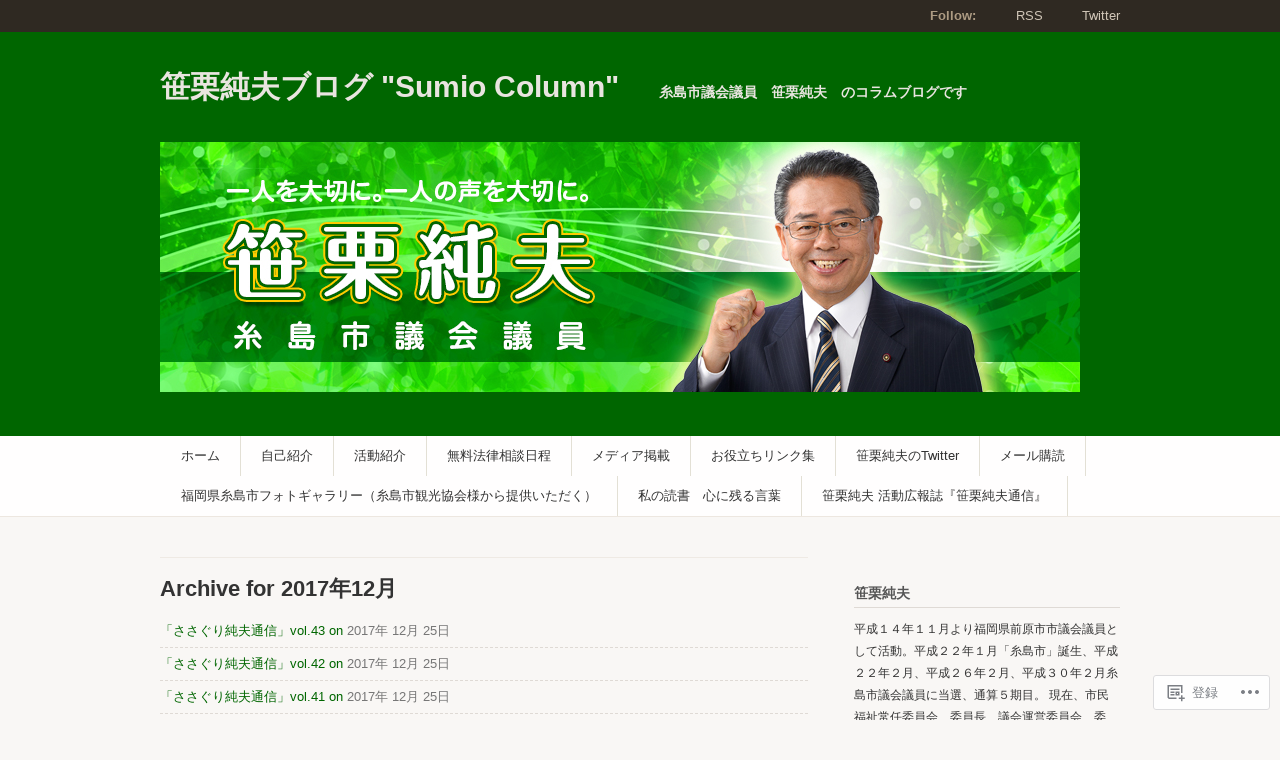

--- FILE ---
content_type: text/html; charset=UTF-8
request_url: https://sasagurisumio.com/2017/12/
body_size: 45879
content:
<!DOCTYPE html PUBLIC "-//W3C//DTD XHTML 1.1//EN" "http://www.w3.org/TR/xhtml11/DTD/xhtml11.dtd">
<html xmlns="http://www.w3.org/1999/xhtml" lang="ja">
<head profile="http://gmpg.org/xfn/11">
<meta http-equiv="Content-Type" content="text/html; charset=UTF-8" />
<title>12月 | 2017 | 笹栗純夫ブログ &quot;Sumio Column&quot;</title>
<!--[if lt IE 8]>
<link rel="stylesheet" type="text/css" media="screen" href="https://s0.wp.com/wp-content/themes/pub/titan/stylesheets/ie.css?m=1276192024i" />
<![endif]-->
<!--[if lte IE 7]>
<script type="text/javascript" src="https://s0.wp.com/wp-content/themes/pub/titan/javascripts/nav.js?m=1315596887i"></script>
<![endif]-->
<link rel="pingback" href="https://sasagurisumio.com/xmlrpc.php" />
<meta name='robots' content='max-image-preview:large' />

<!-- Async WordPress.com Remote Login -->
<script id="wpcom_remote_login_js">
var wpcom_remote_login_extra_auth = '';
function wpcom_remote_login_remove_dom_node_id( element_id ) {
	var dom_node = document.getElementById( element_id );
	if ( dom_node ) { dom_node.parentNode.removeChild( dom_node ); }
}
function wpcom_remote_login_remove_dom_node_classes( class_name ) {
	var dom_nodes = document.querySelectorAll( '.' + class_name );
	for ( var i = 0; i < dom_nodes.length; i++ ) {
		dom_nodes[ i ].parentNode.removeChild( dom_nodes[ i ] );
	}
}
function wpcom_remote_login_final_cleanup() {
	wpcom_remote_login_remove_dom_node_classes( "wpcom_remote_login_msg" );
	wpcom_remote_login_remove_dom_node_id( "wpcom_remote_login_key" );
	wpcom_remote_login_remove_dom_node_id( "wpcom_remote_login_validate" );
	wpcom_remote_login_remove_dom_node_id( "wpcom_remote_login_js" );
	wpcom_remote_login_remove_dom_node_id( "wpcom_request_access_iframe" );
	wpcom_remote_login_remove_dom_node_id( "wpcom_request_access_styles" );
}

// Watch for messages back from the remote login
window.addEventListener( "message", function( e ) {
	if ( e.origin === "https://r-login.wordpress.com" ) {
		var data = {};
		try {
			data = JSON.parse( e.data );
		} catch( e ) {
			wpcom_remote_login_final_cleanup();
			return;
		}

		if ( data.msg === 'LOGIN' ) {
			// Clean up the login check iframe
			wpcom_remote_login_remove_dom_node_id( "wpcom_remote_login_key" );

			var id_regex = new RegExp( /^[0-9]+$/ );
			var token_regex = new RegExp( /^.*|.*|.*$/ );
			if (
				token_regex.test( data.token )
				&& id_regex.test( data.wpcomid )
			) {
				// We have everything we need to ask for a login
				var script = document.createElement( "script" );
				script.setAttribute( "id", "wpcom_remote_login_validate" );
				script.src = '/remote-login.php?wpcom_remote_login=validate'
					+ '&wpcomid=' + data.wpcomid
					+ '&token=' + encodeURIComponent( data.token )
					+ '&host=' + window.location.protocol
					+ '//' + window.location.hostname
					+ '&postid=4676'
					+ '&is_singular=';
				document.body.appendChild( script );
			}

			return;
		}

		// Safari ITP, not logged in, so redirect
		if ( data.msg === 'LOGIN-REDIRECT' ) {
			window.location = 'https://wordpress.com/log-in?redirect_to=' + window.location.href;
			return;
		}

		// Safari ITP, storage access failed, remove the request
		if ( data.msg === 'LOGIN-REMOVE' ) {
			var css_zap = 'html { -webkit-transition: margin-top 1s; transition: margin-top 1s; } /* 9001 */ html { margin-top: 0 !important; } * html body { margin-top: 0 !important; } @media screen and ( max-width: 782px ) { html { margin-top: 0 !important; } * html body { margin-top: 0 !important; } }';
			var style_zap = document.createElement( 'style' );
			style_zap.type = 'text/css';
			style_zap.appendChild( document.createTextNode( css_zap ) );
			document.body.appendChild( style_zap );

			var e = document.getElementById( 'wpcom_request_access_iframe' );
			e.parentNode.removeChild( e );

			document.cookie = 'wordpress_com_login_access=denied; path=/; max-age=31536000';

			return;
		}

		// Safari ITP
		if ( data.msg === 'REQUEST_ACCESS' ) {
			console.log( 'request access: safari' );

			// Check ITP iframe enable/disable knob
			if ( wpcom_remote_login_extra_auth !== 'safari_itp_iframe' ) {
				return;
			}

			// If we are in a "private window" there is no ITP.
			var private_window = false;
			try {
				var opendb = window.openDatabase( null, null, null, null );
			} catch( e ) {
				private_window = true;
			}

			if ( private_window ) {
				console.log( 'private window' );
				return;
			}

			var iframe = document.createElement( 'iframe' );
			iframe.id = 'wpcom_request_access_iframe';
			iframe.setAttribute( 'scrolling', 'no' );
			iframe.setAttribute( 'sandbox', 'allow-storage-access-by-user-activation allow-scripts allow-same-origin allow-top-navigation-by-user-activation' );
			iframe.src = 'https://r-login.wordpress.com/remote-login.php?wpcom_remote_login=request_access&origin=' + encodeURIComponent( data.origin ) + '&wpcomid=' + encodeURIComponent( data.wpcomid );

			var css = 'html { -webkit-transition: margin-top 1s; transition: margin-top 1s; } /* 9001 */ html { margin-top: 46px !important; } * html body { margin-top: 46px !important; } @media screen and ( max-width: 660px ) { html { margin-top: 71px !important; } * html body { margin-top: 71px !important; } #wpcom_request_access_iframe { display: block; height: 71px !important; } } #wpcom_request_access_iframe { border: 0px; height: 46px; position: fixed; top: 0; left: 0; width: 100%; min-width: 100%; z-index: 99999; background: #23282d; } ';

			var style = document.createElement( 'style' );
			style.type = 'text/css';
			style.id = 'wpcom_request_access_styles';
			style.appendChild( document.createTextNode( css ) );
			document.body.appendChild( style );

			document.body.appendChild( iframe );
		}

		if ( data.msg === 'DONE' ) {
			wpcom_remote_login_final_cleanup();
		}
	}
}, false );

// Inject the remote login iframe after the page has had a chance to load
// more critical resources
window.addEventListener( "DOMContentLoaded", function( e ) {
	var iframe = document.createElement( "iframe" );
	iframe.style.display = "none";
	iframe.setAttribute( "scrolling", "no" );
	iframe.setAttribute( "id", "wpcom_remote_login_key" );
	iframe.src = "https://r-login.wordpress.com/remote-login.php"
		+ "?wpcom_remote_login=key"
		+ "&origin=aHR0cHM6Ly9zYXNhZ3VyaXN1bWlvLmNvbQ%3D%3D"
		+ "&wpcomid=6507102"
		+ "&time=" + Math.floor( Date.now() / 1000 );
	document.body.appendChild( iframe );
}, false );
</script>
<link rel='dns-prefetch' href='//s0.wp.com' />
<link rel="alternate" type="application/rss+xml" title="笹栗純夫ブログ &quot;Sumio Column&quot; &raquo; フィード" href="https://sasagurisumio.com/feed/" />
<link rel="alternate" type="application/rss+xml" title="笹栗純夫ブログ &quot;Sumio Column&quot; &raquo; コメントフィード" href="https://sasagurisumio.com/comments/feed/" />
	<script type="text/javascript">
		/* <![CDATA[ */
		function addLoadEvent(func) {
			var oldonload = window.onload;
			if (typeof window.onload != 'function') {
				window.onload = func;
			} else {
				window.onload = function () {
					oldonload();
					func();
				}
			}
		}
		/* ]]> */
	</script>
	<style id='wp-emoji-styles-inline-css'>

	img.wp-smiley, img.emoji {
		display: inline !important;
		border: none !important;
		box-shadow: none !important;
		height: 1em !important;
		width: 1em !important;
		margin: 0 0.07em !important;
		vertical-align: -0.1em !important;
		background: none !important;
		padding: 0 !important;
	}
/*# sourceURL=wp-emoji-styles-inline-css */
</style>
<link crossorigin='anonymous' rel='stylesheet' id='all-css-2-1' href='/wp-content/plugins/gutenberg-core/v22.4.2/build/styles/block-library/style.min.css?m=1769608164i&cssminify=yes' type='text/css' media='all' />
<style id='wp-block-library-inline-css'>
.has-text-align-justify {
	text-align:justify;
}
.has-text-align-justify{text-align:justify;}

/*# sourceURL=wp-block-library-inline-css */
</style>
<style id='classic-theme-styles-inline-css'>
.wp-block-button__link{background-color:#32373c;border-radius:9999px;box-shadow:none;color:#fff;font-size:1.125em;padding:calc(.667em + 2px) calc(1.333em + 2px);text-decoration:none}.wp-block-file__button{background:#32373c;color:#fff}.wp-block-accordion-heading{margin:0}.wp-block-accordion-heading__toggle{background-color:inherit!important;color:inherit!important}.wp-block-accordion-heading__toggle:not(:focus-visible){outline:none}.wp-block-accordion-heading__toggle:focus,.wp-block-accordion-heading__toggle:hover{background-color:inherit!important;border:none;box-shadow:none;color:inherit;padding:var(--wp--preset--spacing--20,1em) 0;text-decoration:none}.wp-block-accordion-heading__toggle:focus-visible{outline:auto;outline-offset:0}
/*# sourceURL=/wp-content/plugins/gutenberg-core/v22.4.2/build/styles/block-library/classic.min.css */
</style>
<style id='global-styles-inline-css'>
:root{--wp--preset--aspect-ratio--square: 1;--wp--preset--aspect-ratio--4-3: 4/3;--wp--preset--aspect-ratio--3-4: 3/4;--wp--preset--aspect-ratio--3-2: 3/2;--wp--preset--aspect-ratio--2-3: 2/3;--wp--preset--aspect-ratio--16-9: 16/9;--wp--preset--aspect-ratio--9-16: 9/16;--wp--preset--color--black: #000000;--wp--preset--color--cyan-bluish-gray: #abb8c3;--wp--preset--color--white: #ffffff;--wp--preset--color--pale-pink: #f78da7;--wp--preset--color--vivid-red: #cf2e2e;--wp--preset--color--luminous-vivid-orange: #ff6900;--wp--preset--color--luminous-vivid-amber: #fcb900;--wp--preset--color--light-green-cyan: #7bdcb5;--wp--preset--color--vivid-green-cyan: #00d084;--wp--preset--color--pale-cyan-blue: #8ed1fc;--wp--preset--color--vivid-cyan-blue: #0693e3;--wp--preset--color--vivid-purple: #9b51e0;--wp--preset--gradient--vivid-cyan-blue-to-vivid-purple: linear-gradient(135deg,rgb(6,147,227) 0%,rgb(155,81,224) 100%);--wp--preset--gradient--light-green-cyan-to-vivid-green-cyan: linear-gradient(135deg,rgb(122,220,180) 0%,rgb(0,208,130) 100%);--wp--preset--gradient--luminous-vivid-amber-to-luminous-vivid-orange: linear-gradient(135deg,rgb(252,185,0) 0%,rgb(255,105,0) 100%);--wp--preset--gradient--luminous-vivid-orange-to-vivid-red: linear-gradient(135deg,rgb(255,105,0) 0%,rgb(207,46,46) 100%);--wp--preset--gradient--very-light-gray-to-cyan-bluish-gray: linear-gradient(135deg,rgb(238,238,238) 0%,rgb(169,184,195) 100%);--wp--preset--gradient--cool-to-warm-spectrum: linear-gradient(135deg,rgb(74,234,220) 0%,rgb(151,120,209) 20%,rgb(207,42,186) 40%,rgb(238,44,130) 60%,rgb(251,105,98) 80%,rgb(254,248,76) 100%);--wp--preset--gradient--blush-light-purple: linear-gradient(135deg,rgb(255,206,236) 0%,rgb(152,150,240) 100%);--wp--preset--gradient--blush-bordeaux: linear-gradient(135deg,rgb(254,205,165) 0%,rgb(254,45,45) 50%,rgb(107,0,62) 100%);--wp--preset--gradient--luminous-dusk: linear-gradient(135deg,rgb(255,203,112) 0%,rgb(199,81,192) 50%,rgb(65,88,208) 100%);--wp--preset--gradient--pale-ocean: linear-gradient(135deg,rgb(255,245,203) 0%,rgb(182,227,212) 50%,rgb(51,167,181) 100%);--wp--preset--gradient--electric-grass: linear-gradient(135deg,rgb(202,248,128) 0%,rgb(113,206,126) 100%);--wp--preset--gradient--midnight: linear-gradient(135deg,rgb(2,3,129) 0%,rgb(40,116,252) 100%);--wp--preset--font-size--small: 13px;--wp--preset--font-size--medium: 20px;--wp--preset--font-size--large: 36px;--wp--preset--font-size--x-large: 42px;--wp--preset--font-family--albert-sans: 'Albert Sans', sans-serif;--wp--preset--font-family--alegreya: Alegreya, serif;--wp--preset--font-family--arvo: Arvo, serif;--wp--preset--font-family--bodoni-moda: 'Bodoni Moda', serif;--wp--preset--font-family--bricolage-grotesque: 'Bricolage Grotesque', sans-serif;--wp--preset--font-family--cabin: Cabin, sans-serif;--wp--preset--font-family--chivo: Chivo, sans-serif;--wp--preset--font-family--commissioner: Commissioner, sans-serif;--wp--preset--font-family--cormorant: Cormorant, serif;--wp--preset--font-family--courier-prime: 'Courier Prime', monospace;--wp--preset--font-family--crimson-pro: 'Crimson Pro', serif;--wp--preset--font-family--dm-mono: 'DM Mono', monospace;--wp--preset--font-family--dm-sans: 'DM Sans', sans-serif;--wp--preset--font-family--dm-serif-display: 'DM Serif Display', serif;--wp--preset--font-family--domine: Domine, serif;--wp--preset--font-family--eb-garamond: 'EB Garamond', serif;--wp--preset--font-family--epilogue: Epilogue, sans-serif;--wp--preset--font-family--fahkwang: Fahkwang, sans-serif;--wp--preset--font-family--figtree: Figtree, sans-serif;--wp--preset--font-family--fira-sans: 'Fira Sans', sans-serif;--wp--preset--font-family--fjalla-one: 'Fjalla One', sans-serif;--wp--preset--font-family--fraunces: Fraunces, serif;--wp--preset--font-family--gabarito: Gabarito, system-ui;--wp--preset--font-family--ibm-plex-mono: 'IBM Plex Mono', monospace;--wp--preset--font-family--ibm-plex-sans: 'IBM Plex Sans', sans-serif;--wp--preset--font-family--ibarra-real-nova: 'Ibarra Real Nova', serif;--wp--preset--font-family--instrument-serif: 'Instrument Serif', serif;--wp--preset--font-family--inter: Inter, sans-serif;--wp--preset--font-family--josefin-sans: 'Josefin Sans', sans-serif;--wp--preset--font-family--jost: Jost, sans-serif;--wp--preset--font-family--libre-baskerville: 'Libre Baskerville', serif;--wp--preset--font-family--libre-franklin: 'Libre Franklin', sans-serif;--wp--preset--font-family--literata: Literata, serif;--wp--preset--font-family--lora: Lora, serif;--wp--preset--font-family--merriweather: Merriweather, serif;--wp--preset--font-family--montserrat: Montserrat, sans-serif;--wp--preset--font-family--newsreader: Newsreader, serif;--wp--preset--font-family--noto-sans-mono: 'Noto Sans Mono', sans-serif;--wp--preset--font-family--nunito: Nunito, sans-serif;--wp--preset--font-family--open-sans: 'Open Sans', sans-serif;--wp--preset--font-family--overpass: Overpass, sans-serif;--wp--preset--font-family--pt-serif: 'PT Serif', serif;--wp--preset--font-family--petrona: Petrona, serif;--wp--preset--font-family--piazzolla: Piazzolla, serif;--wp--preset--font-family--playfair-display: 'Playfair Display', serif;--wp--preset--font-family--plus-jakarta-sans: 'Plus Jakarta Sans', sans-serif;--wp--preset--font-family--poppins: Poppins, sans-serif;--wp--preset--font-family--raleway: Raleway, sans-serif;--wp--preset--font-family--roboto: Roboto, sans-serif;--wp--preset--font-family--roboto-slab: 'Roboto Slab', serif;--wp--preset--font-family--rubik: Rubik, sans-serif;--wp--preset--font-family--rufina: Rufina, serif;--wp--preset--font-family--sora: Sora, sans-serif;--wp--preset--font-family--source-sans-3: 'Source Sans 3', sans-serif;--wp--preset--font-family--source-serif-4: 'Source Serif 4', serif;--wp--preset--font-family--space-mono: 'Space Mono', monospace;--wp--preset--font-family--syne: Syne, sans-serif;--wp--preset--font-family--texturina: Texturina, serif;--wp--preset--font-family--urbanist: Urbanist, sans-serif;--wp--preset--font-family--work-sans: 'Work Sans', sans-serif;--wp--preset--spacing--20: 0.44rem;--wp--preset--spacing--30: 0.67rem;--wp--preset--spacing--40: 1rem;--wp--preset--spacing--50: 1.5rem;--wp--preset--spacing--60: 2.25rem;--wp--preset--spacing--70: 3.38rem;--wp--preset--spacing--80: 5.06rem;--wp--preset--shadow--natural: 6px 6px 9px rgba(0, 0, 0, 0.2);--wp--preset--shadow--deep: 12px 12px 50px rgba(0, 0, 0, 0.4);--wp--preset--shadow--sharp: 6px 6px 0px rgba(0, 0, 0, 0.2);--wp--preset--shadow--outlined: 6px 6px 0px -3px rgb(255, 255, 255), 6px 6px rgb(0, 0, 0);--wp--preset--shadow--crisp: 6px 6px 0px rgb(0, 0, 0);}:where(body) { margin: 0; }:where(.is-layout-flex){gap: 0.5em;}:where(.is-layout-grid){gap: 0.5em;}body .is-layout-flex{display: flex;}.is-layout-flex{flex-wrap: wrap;align-items: center;}.is-layout-flex > :is(*, div){margin: 0;}body .is-layout-grid{display: grid;}.is-layout-grid > :is(*, div){margin: 0;}body{padding-top: 0px;padding-right: 0px;padding-bottom: 0px;padding-left: 0px;}:root :where(.wp-element-button, .wp-block-button__link){background-color: #32373c;border-width: 0;color: #fff;font-family: inherit;font-size: inherit;font-style: inherit;font-weight: inherit;letter-spacing: inherit;line-height: inherit;padding-top: calc(0.667em + 2px);padding-right: calc(1.333em + 2px);padding-bottom: calc(0.667em + 2px);padding-left: calc(1.333em + 2px);text-decoration: none;text-transform: inherit;}.has-black-color{color: var(--wp--preset--color--black) !important;}.has-cyan-bluish-gray-color{color: var(--wp--preset--color--cyan-bluish-gray) !important;}.has-white-color{color: var(--wp--preset--color--white) !important;}.has-pale-pink-color{color: var(--wp--preset--color--pale-pink) !important;}.has-vivid-red-color{color: var(--wp--preset--color--vivid-red) !important;}.has-luminous-vivid-orange-color{color: var(--wp--preset--color--luminous-vivid-orange) !important;}.has-luminous-vivid-amber-color{color: var(--wp--preset--color--luminous-vivid-amber) !important;}.has-light-green-cyan-color{color: var(--wp--preset--color--light-green-cyan) !important;}.has-vivid-green-cyan-color{color: var(--wp--preset--color--vivid-green-cyan) !important;}.has-pale-cyan-blue-color{color: var(--wp--preset--color--pale-cyan-blue) !important;}.has-vivid-cyan-blue-color{color: var(--wp--preset--color--vivid-cyan-blue) !important;}.has-vivid-purple-color{color: var(--wp--preset--color--vivid-purple) !important;}.has-black-background-color{background-color: var(--wp--preset--color--black) !important;}.has-cyan-bluish-gray-background-color{background-color: var(--wp--preset--color--cyan-bluish-gray) !important;}.has-white-background-color{background-color: var(--wp--preset--color--white) !important;}.has-pale-pink-background-color{background-color: var(--wp--preset--color--pale-pink) !important;}.has-vivid-red-background-color{background-color: var(--wp--preset--color--vivid-red) !important;}.has-luminous-vivid-orange-background-color{background-color: var(--wp--preset--color--luminous-vivid-orange) !important;}.has-luminous-vivid-amber-background-color{background-color: var(--wp--preset--color--luminous-vivid-amber) !important;}.has-light-green-cyan-background-color{background-color: var(--wp--preset--color--light-green-cyan) !important;}.has-vivid-green-cyan-background-color{background-color: var(--wp--preset--color--vivid-green-cyan) !important;}.has-pale-cyan-blue-background-color{background-color: var(--wp--preset--color--pale-cyan-blue) !important;}.has-vivid-cyan-blue-background-color{background-color: var(--wp--preset--color--vivid-cyan-blue) !important;}.has-vivid-purple-background-color{background-color: var(--wp--preset--color--vivid-purple) !important;}.has-black-border-color{border-color: var(--wp--preset--color--black) !important;}.has-cyan-bluish-gray-border-color{border-color: var(--wp--preset--color--cyan-bluish-gray) !important;}.has-white-border-color{border-color: var(--wp--preset--color--white) !important;}.has-pale-pink-border-color{border-color: var(--wp--preset--color--pale-pink) !important;}.has-vivid-red-border-color{border-color: var(--wp--preset--color--vivid-red) !important;}.has-luminous-vivid-orange-border-color{border-color: var(--wp--preset--color--luminous-vivid-orange) !important;}.has-luminous-vivid-amber-border-color{border-color: var(--wp--preset--color--luminous-vivid-amber) !important;}.has-light-green-cyan-border-color{border-color: var(--wp--preset--color--light-green-cyan) !important;}.has-vivid-green-cyan-border-color{border-color: var(--wp--preset--color--vivid-green-cyan) !important;}.has-pale-cyan-blue-border-color{border-color: var(--wp--preset--color--pale-cyan-blue) !important;}.has-vivid-cyan-blue-border-color{border-color: var(--wp--preset--color--vivid-cyan-blue) !important;}.has-vivid-purple-border-color{border-color: var(--wp--preset--color--vivid-purple) !important;}.has-vivid-cyan-blue-to-vivid-purple-gradient-background{background: var(--wp--preset--gradient--vivid-cyan-blue-to-vivid-purple) !important;}.has-light-green-cyan-to-vivid-green-cyan-gradient-background{background: var(--wp--preset--gradient--light-green-cyan-to-vivid-green-cyan) !important;}.has-luminous-vivid-amber-to-luminous-vivid-orange-gradient-background{background: var(--wp--preset--gradient--luminous-vivid-amber-to-luminous-vivid-orange) !important;}.has-luminous-vivid-orange-to-vivid-red-gradient-background{background: var(--wp--preset--gradient--luminous-vivid-orange-to-vivid-red) !important;}.has-very-light-gray-to-cyan-bluish-gray-gradient-background{background: var(--wp--preset--gradient--very-light-gray-to-cyan-bluish-gray) !important;}.has-cool-to-warm-spectrum-gradient-background{background: var(--wp--preset--gradient--cool-to-warm-spectrum) !important;}.has-blush-light-purple-gradient-background{background: var(--wp--preset--gradient--blush-light-purple) !important;}.has-blush-bordeaux-gradient-background{background: var(--wp--preset--gradient--blush-bordeaux) !important;}.has-luminous-dusk-gradient-background{background: var(--wp--preset--gradient--luminous-dusk) !important;}.has-pale-ocean-gradient-background{background: var(--wp--preset--gradient--pale-ocean) !important;}.has-electric-grass-gradient-background{background: var(--wp--preset--gradient--electric-grass) !important;}.has-midnight-gradient-background{background: var(--wp--preset--gradient--midnight) !important;}.has-small-font-size{font-size: var(--wp--preset--font-size--small) !important;}.has-medium-font-size{font-size: var(--wp--preset--font-size--medium) !important;}.has-large-font-size{font-size: var(--wp--preset--font-size--large) !important;}.has-x-large-font-size{font-size: var(--wp--preset--font-size--x-large) !important;}.has-albert-sans-font-family{font-family: var(--wp--preset--font-family--albert-sans) !important;}.has-alegreya-font-family{font-family: var(--wp--preset--font-family--alegreya) !important;}.has-arvo-font-family{font-family: var(--wp--preset--font-family--arvo) !important;}.has-bodoni-moda-font-family{font-family: var(--wp--preset--font-family--bodoni-moda) !important;}.has-bricolage-grotesque-font-family{font-family: var(--wp--preset--font-family--bricolage-grotesque) !important;}.has-cabin-font-family{font-family: var(--wp--preset--font-family--cabin) !important;}.has-chivo-font-family{font-family: var(--wp--preset--font-family--chivo) !important;}.has-commissioner-font-family{font-family: var(--wp--preset--font-family--commissioner) !important;}.has-cormorant-font-family{font-family: var(--wp--preset--font-family--cormorant) !important;}.has-courier-prime-font-family{font-family: var(--wp--preset--font-family--courier-prime) !important;}.has-crimson-pro-font-family{font-family: var(--wp--preset--font-family--crimson-pro) !important;}.has-dm-mono-font-family{font-family: var(--wp--preset--font-family--dm-mono) !important;}.has-dm-sans-font-family{font-family: var(--wp--preset--font-family--dm-sans) !important;}.has-dm-serif-display-font-family{font-family: var(--wp--preset--font-family--dm-serif-display) !important;}.has-domine-font-family{font-family: var(--wp--preset--font-family--domine) !important;}.has-eb-garamond-font-family{font-family: var(--wp--preset--font-family--eb-garamond) !important;}.has-epilogue-font-family{font-family: var(--wp--preset--font-family--epilogue) !important;}.has-fahkwang-font-family{font-family: var(--wp--preset--font-family--fahkwang) !important;}.has-figtree-font-family{font-family: var(--wp--preset--font-family--figtree) !important;}.has-fira-sans-font-family{font-family: var(--wp--preset--font-family--fira-sans) !important;}.has-fjalla-one-font-family{font-family: var(--wp--preset--font-family--fjalla-one) !important;}.has-fraunces-font-family{font-family: var(--wp--preset--font-family--fraunces) !important;}.has-gabarito-font-family{font-family: var(--wp--preset--font-family--gabarito) !important;}.has-ibm-plex-mono-font-family{font-family: var(--wp--preset--font-family--ibm-plex-mono) !important;}.has-ibm-plex-sans-font-family{font-family: var(--wp--preset--font-family--ibm-plex-sans) !important;}.has-ibarra-real-nova-font-family{font-family: var(--wp--preset--font-family--ibarra-real-nova) !important;}.has-instrument-serif-font-family{font-family: var(--wp--preset--font-family--instrument-serif) !important;}.has-inter-font-family{font-family: var(--wp--preset--font-family--inter) !important;}.has-josefin-sans-font-family{font-family: var(--wp--preset--font-family--josefin-sans) !important;}.has-jost-font-family{font-family: var(--wp--preset--font-family--jost) !important;}.has-libre-baskerville-font-family{font-family: var(--wp--preset--font-family--libre-baskerville) !important;}.has-libre-franklin-font-family{font-family: var(--wp--preset--font-family--libre-franklin) !important;}.has-literata-font-family{font-family: var(--wp--preset--font-family--literata) !important;}.has-lora-font-family{font-family: var(--wp--preset--font-family--lora) !important;}.has-merriweather-font-family{font-family: var(--wp--preset--font-family--merriweather) !important;}.has-montserrat-font-family{font-family: var(--wp--preset--font-family--montserrat) !important;}.has-newsreader-font-family{font-family: var(--wp--preset--font-family--newsreader) !important;}.has-noto-sans-mono-font-family{font-family: var(--wp--preset--font-family--noto-sans-mono) !important;}.has-nunito-font-family{font-family: var(--wp--preset--font-family--nunito) !important;}.has-open-sans-font-family{font-family: var(--wp--preset--font-family--open-sans) !important;}.has-overpass-font-family{font-family: var(--wp--preset--font-family--overpass) !important;}.has-pt-serif-font-family{font-family: var(--wp--preset--font-family--pt-serif) !important;}.has-petrona-font-family{font-family: var(--wp--preset--font-family--petrona) !important;}.has-piazzolla-font-family{font-family: var(--wp--preset--font-family--piazzolla) !important;}.has-playfair-display-font-family{font-family: var(--wp--preset--font-family--playfair-display) !important;}.has-plus-jakarta-sans-font-family{font-family: var(--wp--preset--font-family--plus-jakarta-sans) !important;}.has-poppins-font-family{font-family: var(--wp--preset--font-family--poppins) !important;}.has-raleway-font-family{font-family: var(--wp--preset--font-family--raleway) !important;}.has-roboto-font-family{font-family: var(--wp--preset--font-family--roboto) !important;}.has-roboto-slab-font-family{font-family: var(--wp--preset--font-family--roboto-slab) !important;}.has-rubik-font-family{font-family: var(--wp--preset--font-family--rubik) !important;}.has-rufina-font-family{font-family: var(--wp--preset--font-family--rufina) !important;}.has-sora-font-family{font-family: var(--wp--preset--font-family--sora) !important;}.has-source-sans-3-font-family{font-family: var(--wp--preset--font-family--source-sans-3) !important;}.has-source-serif-4-font-family{font-family: var(--wp--preset--font-family--source-serif-4) !important;}.has-space-mono-font-family{font-family: var(--wp--preset--font-family--space-mono) !important;}.has-syne-font-family{font-family: var(--wp--preset--font-family--syne) !important;}.has-texturina-font-family{font-family: var(--wp--preset--font-family--texturina) !important;}.has-urbanist-font-family{font-family: var(--wp--preset--font-family--urbanist) !important;}.has-work-sans-font-family{font-family: var(--wp--preset--font-family--work-sans) !important;}
/*# sourceURL=global-styles-inline-css */
</style>

<link crossorigin='anonymous' rel='stylesheet' id='all-css-4-1' href='/_static/??[base64]/qRtv3b0L++r9fDZvcL0MOmxA==&cssminify=yes' type='text/css' media='all' />
<link crossorigin='anonymous' rel='stylesheet' id='print-css-5-1' href='/wp-content/mu-plugins/global-print/global-print.css?m=1465851035i&cssminify=yes' type='text/css' media='print' />
<style id='jetpack-global-styles-frontend-style-inline-css'>
:root { --font-headings: unset; --font-base: unset; --font-headings-default: -apple-system,BlinkMacSystemFont,"Segoe UI",Roboto,Oxygen-Sans,Ubuntu,Cantarell,"Helvetica Neue",sans-serif; --font-base-default: -apple-system,BlinkMacSystemFont,"Segoe UI",Roboto,Oxygen-Sans,Ubuntu,Cantarell,"Helvetica Neue",sans-serif;}
/*# sourceURL=jetpack-global-styles-frontend-style-inline-css */
</style>
<link crossorigin='anonymous' rel='stylesheet' id='all-css-8-1' href='/wp-content/themes/h4/global.css?m=1420737423i&cssminify=yes' type='text/css' media='all' />
<script type="text/javascript" id="wpcom-actionbar-placeholder-js-extra">
/* <![CDATA[ */
var actionbardata = {"siteID":"6507102","postID":"0","siteURL":"https://sasagurisumio.com","xhrURL":"https://sasagurisumio.com/wp-admin/admin-ajax.php","nonce":"b9bce9586f","isLoggedIn":"","statusMessage":"","subsEmailDefault":"instantly","proxyScriptUrl":"https://s0.wp.com/wp-content/js/wpcom-proxy-request.js?m=1513050504i&amp;ver=20211021","i18n":{"followedText":"\u3053\u306e\u30b5\u30a4\u30c8\u306e\u65b0\u3057\u3044\u6295\u7a3f\u306f \u003Ca href=\"https://wordpress.com/reader\"\u003EReader\u003C/a\u003E \u306b\u8868\u793a\u3055\u308c\u308b\u3088\u3046\u306b\u306a\u308a\u307e\u3057\u305f","foldBar":"\u3053\u306e\u30d0\u30fc\u3092\u6298\u308a\u305f\u305f\u3080","unfoldBar":"\u3053\u306e\u30d0\u30fc\u3092\u5c55\u958b","shortLinkCopied":"\u77ed\u7e2e\u30ea\u30f3\u30af\u304c\u30af\u30ea\u30c3\u30d7\u30dc\u30fc\u30c9\u306b\u30b3\u30d4\u30fc\u3055\u308c\u307e\u3057\u305f\u3002"}};
//# sourceURL=wpcom-actionbar-placeholder-js-extra
/* ]]> */
</script>
<script type="text/javascript" id="jetpack-mu-wpcom-settings-js-before">
/* <![CDATA[ */
var JETPACK_MU_WPCOM_SETTINGS = {"assetsUrl":"https://s0.wp.com/wp-content/mu-plugins/jetpack-mu-wpcom-plugin/moon/jetpack_vendor/automattic/jetpack-mu-wpcom/src/build/"};
//# sourceURL=jetpack-mu-wpcom-settings-js-before
/* ]]> */
</script>
<script crossorigin='anonymous' type='text/javascript'  src='/wp-content/js/rlt-proxy.js?m=1720530689i'></script>
<script type="text/javascript" id="rlt-proxy-js-after">
/* <![CDATA[ */
	rltInitialize( {"token":null,"iframeOrigins":["https:\/\/widgets.wp.com"]} );
//# sourceURL=rlt-proxy-js-after
/* ]]> */
</script>
<link rel="EditURI" type="application/rsd+xml" title="RSD" href="https://sasagurisumio.wordpress.com/xmlrpc.php?rsd" />
<meta name="generator" content="WordPress.com" />

<!-- Jetpack Open Graph Tags -->
<meta property="og:type" content="website" />
<meta property="og:title" content="2017年12月 &#8211; 笹栗純夫ブログ &quot;Sumio Column&quot;" />
<meta property="og:site_name" content="笹栗純夫ブログ &quot;Sumio Column&quot;" />
<meta property="og:image" content="https://secure.gravatar.com/blavatar/c15c89a4674fe1030b6b7eec554daa87376574bc2008fa69ad9589237cab3fc5?s=200&#038;ts=1770059381" />
<meta property="og:image:width" content="200" />
<meta property="og:image:height" content="200" />
<meta property="og:image:alt" content="" />
<meta property="og:locale" content="ja_JP" />

<!-- End Jetpack Open Graph Tags -->
<link rel="shortcut icon" type="image/x-icon" href="https://secure.gravatar.com/blavatar/c15c89a4674fe1030b6b7eec554daa87376574bc2008fa69ad9589237cab3fc5?s=32" sizes="16x16" />
<link rel="icon" type="image/x-icon" href="https://secure.gravatar.com/blavatar/c15c89a4674fe1030b6b7eec554daa87376574bc2008fa69ad9589237cab3fc5?s=32" sizes="16x16" />
<link rel="apple-touch-icon" href="https://secure.gravatar.com/blavatar/c15c89a4674fe1030b6b7eec554daa87376574bc2008fa69ad9589237cab3fc5?s=114" />
<link rel='openid.server' href='https://sasagurisumio.com/?openidserver=1' />
<link rel='openid.delegate' href='https://sasagurisumio.com/' />
<link rel="search" type="application/opensearchdescription+xml" href="https://sasagurisumio.com/osd.xml" title="笹栗純夫ブログ &#34;Sumio Column&#34;" />
<link rel="search" type="application/opensearchdescription+xml" href="https://s1.wp.com/opensearch.xml" title="WordPress.com" />
<meta name="theme-color" content="#f9f7f5" />
<meta name="description" content="sasagurisumioは December 2017に 5 件の投稿を公開しました" />
	<style type="text/css">
	#title {
		padding-bottom: 15px;
	}
	#header-image {
		clear: both;
		display: block;
		margin: 0 0 44px;
	}
	</style>
				<link rel="stylesheet" id="custom-css-css" type="text/css" href="https://s0.wp.com/?custom-css=1&#038;csblog=riNg&#038;cscache=6&#038;csrev=54" />
			<link crossorigin='anonymous' rel='stylesheet' id='all-css-0-4' href='/_static/??-eJyNjEEKwkAMAD/kNtSixYP4FLG7oaTuJsEklP7eCl68eZuBYWDVlIUd2aFF0hozscGCro/8/Do0EYY7cYYpqBawmCy/SJ1kj3+sa8RdNjvA/+cmJSoarFRmdAMXTSq2k/lW8bO7tWs/nobLeB764/IGEs9EfQ==&cssminify=yes' type='text/css' media='all' />

</head>
<body class="archive date wp-theme-pubtitan customizer-styles-applied jetpack-reblog-enabled">
	<div class="skip-content"><a href="#content">コンテンツへスキップ</a></div>

	<div id="header" class="clear">
			<div id="follow">
			<div class="wrapper clear">
				<dl>
					<dt>Follow:</dt>
					<dd><a class="rss" href="https://sasagurisumio.com/feed/">RSS</a></dd>
										<dd><a class="twitter" href="http://twitter.com/sasagurisumio">Twitter</a></dd>
									</dl>
			</div><!--end wrapper-->
		</div><!--end follow-->

		<div class="wrapper">
			<div id="title">
				<a href="https://sasagurisumio.com/">笹栗純夫ブログ &quot;Sumio Column&quot;</a>
			</div>

			<div id="description">
				糸島市議会議員　笹栗純夫　のコラムブログです			</div><!--end description-->

							<a class="home-link" href="https://sasagurisumio.com/">
					<img id="header-image" src="https://sasagurisumio.com/wp-content/uploads/2018/03/top_image_2018.jpg" width="920" height="250" alt="" />
				</a>
				 	</div><!--end wrapper-->

		<div id="navigation">
				<ul id="nav" class="wrapper">
				<li class="page_item "><a href="https://sasagurisumio.com/">ホーム</a></li>
							<li class="page_item page-item-2"><a href="https://sasagurisumio.com/about/">自己紹介</a></li>
<li class="page_item page-item-645 page_item_has_children"><a href="https://sasagurisumio.com/katsudou-shoukai/">活動紹介</a>
<ul class='children'>
	<li class="page_item page-item-1503"><a href="https://sasagurisumio.com/katsudou-shoukai/katsudou-12/">【活動紹介】もう落書きは許さない！</a></li>
	<li class="page_item page-item-1411"><a href="https://sasagurisumio.com/katsudou-shoukai/katsudou-2/">【活動紹介】オストメイト対応の多目的トイレの設置が決まる</a></li>
	<li class="page_item page-item-1499"><a href="https://sasagurisumio.com/katsudou-shoukai/katsudou-11/">【活動紹介】カーブミラーが設置され事故を未然に防止</a></li>
	<li class="page_item page-item-1494"><a href="https://sasagurisumio.com/katsudou-shoukai/katsudou-10/">【活動紹介】デコボコの危険な歩道を整備</a></li>
	<li class="page_item page-item-1440"><a href="https://sasagurisumio.com/katsudou-shoukai/katsudou-5/">【活動紹介】介護保険「受領委任払い」サービスが好評</a></li>
	<li class="page_item page-item-1477"><a href="https://sasagurisumio.com/katsudou-shoukai/katsudou-7/">【活動紹介】伊都国歴史博物館に４ヶ国対応の音声ガイドシステムを導入</a></li>
	<li class="page_item page-item-1516"><a href="https://sasagurisumio.com/katsudou-shoukai/katsudou-14/">【活動紹介】叶原ため池フェンス設置工事が完了</a></li>
	<li class="page_item page-item-1451"><a href="https://sasagurisumio.com/katsudou-shoukai/karsudou-8/">【活動紹介】子育て支援センター（すくすく）が好評を博す</a></li>
	<li class="page_item page-item-1484"><a href="https://sasagurisumio.com/katsudou-shoukai/katsudou-9/">【活動紹介】市・県連携プレーで住宅復旧支援制度の創設が決定</a></li>
	<li class="page_item page-item-1420"><a href="https://sasagurisumio.com/katsudou-shoukai/katsudou/">【活動紹介】市道として認定され、念願の舗装が完了</a></li>
	<li class="page_item page-item-1448"><a href="https://sasagurisumio.com/katsudou-shoukai/katsudou-8/">【活動紹介】狭く危険な幹線道路を拡張し歩道が完成</a></li>
	<li class="page_item page-item-1431"><a href="https://sasagurisumio.com/katsudou-shoukai/katsudou-4/">【活動紹介】神在第８公園がきれいになりました</a></li>
	<li class="page_item page-item-1510"><a href="https://sasagurisumio.com/katsudou-shoukai/katsudou-13/">【活動紹介】綿打ち水路改良工事が完成</a></li>
	<li class="page_item page-item-1444"><a href="https://sasagurisumio.com/katsudou-shoukai/katsudou-6/">【活動紹介】ＪＲ筑前前原駅に事故・防災情報などを表示する「電光掲示板」が実現</a></li>
	<li class="page_item page-item-1424"><a href="https://sasagurisumio.com/katsudou-shoukai/katsudou-3/">【活動紹介】ＪＲ美咲が丘駅周辺の落書き消しが実施されスッキリ</a></li>
</ul>
</li>
<li class="page_item page-item-67"><a href="https://sasagurisumio.com/free-legal-counseling/">無料法律相談日程</a></li>
<li class="page_item page-item-669 page_item_has_children"><a href="https://sasagurisumio.com/media/">メディア掲載</a>
<ul class='children'>
	<li class="page_item page-item-5366"><a href="https://sasagurisumio.com/media/koumei-r2-1118/">公明新聞：令和2年度11月18日（水）号「子育て家庭を応援」</a></li>
	<li class="page_item page-item-5185"><a href="https://sasagurisumio.com/media/koumei-r2-0222/">公明新聞：令和2年度2月22日（土）号「肺炎球菌　予防へワクチン」</a></li>
	<li class="page_item page-item-5323"><a href="https://sasagurisumio.com/media/koumei-r2-0928/">公明新聞：令和2年度9月28日（月）号「毎月３部を１０年以上継続」</a></li>
	<li class="page_item page-item-5556"><a href="https://sasagurisumio.com/media/koumei-r3-0417/">公明新聞：令和3年度4月17日（土）号「軽自動車関連システム改修」</a></li>
	<li class="page_item page-item-5560"><a href="https://sasagurisumio.com/media/koumei-r3-0518/">公明新聞：令和3年度5月18日（火）号「新型コロナ　自動音声で100回線」</a></li>
	<li class="page_item page-item-5562"><a href="https://sasagurisumio.com/media/koumei-r3-0802/">公明新聞：令和3年度8月2日（月）号「公共施設でWi-Fi配備」</a></li>
	<li class="page_item page-item-5565"><a href="https://sasagurisumio.com/media/koumei-r3-0807/">公明新聞：令和3年度8月7日（土）号「土砂災害対策」</a></li>
	<li class="page_item page-item-5135"><a href="https://sasagurisumio.com/media/koumei-r011011/">公明新聞：令和元年度10月11日（金）号「犬や猫の殺処分減少へ意見交換」</a></li>
	<li class="page_item page-item-1305"><a href="https://sasagurisumio.com/media/koumei-h150703/">公明新聞：平成15年7月3日（木）号「病気回復期の乳幼児対象に一時保育施設」</a></li>
	<li class="page_item page-item-1339"><a href="https://sasagurisumio.com/media/koumei-h150628/">公明新聞：平成15年度6月28日（土）号「荒れた公園を整備」</a></li>
	<li class="page_item page-item-1346"><a href="https://sasagurisumio.com/media/koumei-h150815/">公明新聞：平成15年度8月15日（金）号「役所にオストメイトトイレ」</a></li>
	<li class="page_item page-item-1351"><a href="https://sasagurisumio.com/media/koumei-h160501/">公明新聞：平成16年度5月1日（土）号「駅入口に電光掲示板」</a></li>
	<li class="page_item page-item-1356"><a href="https://sasagurisumio.com/media/koumei-h160522/">公明新聞：平成16年度5月22日（土）号「狭く危険な幹線道路を拡幅」</a></li>
	<li class="page_item page-item-1311"><a href="https://sasagurisumio.com/media/koumei-h171126/">公明新聞：平成17年11月26日（土）号「水路上の危険な歩道を整備」</a></li>
	<li class="page_item page-item-1398"><a href="https://sasagurisumio.com/media/koumei-h171015/">公明新聞：平成17年度10月15日（土）号「子育て支援センター（すくすく）が好評を博す」</a></li>
	<li class="page_item page-item-1363"><a href="https://sasagurisumio.com/media/koumei-h170330/">公明新聞：平成17年度3月30日（水）号「福岡県西方沖地震　公明議員団が福岡、前原両市で調査」</a></li>
	<li class="page_item page-item-1369"><a href="https://sasagurisumio.com/media/koumei-h170510/">公明新聞：平成17年度5月10日（火）号「福岡県西方沖地震　被災住宅の復旧を支援」</a></li>
	<li class="page_item page-item-1374"><a href="https://sasagurisumio.com/media/koumei-h170518/">公明新聞：平成17年度5月18日（水）号「魏志倭人伝に登場　「伊都国」の出土品がずらり」</a></li>
	<li class="page_item page-item-1379"><a href="https://sasagurisumio.com/media/koumei-h170525/">公明新聞：平成17年度5月25日（水）号「オストメイトトイレが拡大」</a></li>
	<li class="page_item page-item-1393"><a href="https://sasagurisumio.com/media/koumei-h170819/">公明新聞：平成17年度8月19日（金）号「介護保険　受領委任払い制度で負担を軽減」</a></li>
	<li class="page_item page-item-1300"><a href="https://sasagurisumio.com/media/koumei-h180106/">公明新聞：平成18年1月6日（金）号「犯罪から子どもを守ろう！」</a></li>
	<li class="page_item page-item-1295"><a href="https://sasagurisumio.com/media/koumei-h180419/">公明新聞：平成18年4月19日（水）号「市役所窓口などに耳マーク」</a></li>
	<li class="page_item page-item-1290"><a href="https://sasagurisumio.com/media/koumei-h180421/">公明新聞：平成18年4月21日（金）号「点滅信号をフル規格に変更」</a></li>
	<li class="page_item page-item-1283"><a href="https://sasagurisumio.com/media/koumei-h180423/">公明新聞：平成18年4月23日（日）号「議会だより　水路上の通路に転落防止柵」</a></li>
	<li class="page_item page-item-1278"><a href="https://sasagurisumio.com/media/koumei-h180504/">公明新聞：平成18年5月4日（木）号「木の温もりがある校舎に」</a></li>
	<li class="page_item page-item-1266"><a href="https://sasagurisumio.com/media/koumei-h180629/">公明新聞：平成18年6月29日（木）号「喜び爆発の「愛読者大会」開く」</a></li>
	<li class="page_item page-item-1272"><a href="https://sasagurisumio.com/media/koumei-h180605/">公明新聞：平成18年6月5日（月）号「AED使い講習会」</a></li>
	<li class="page_item page-item-1246"><a href="https://sasagurisumio.com/media/koumei-h180924/">公明新聞：平成18年9月24日（日）号「変則五差路に待望の信号機」</a></li>
	<li class="page_item page-item-1210"><a href="https://sasagurisumio.com/media/koumei-h201010/">公明新聞：平成20年10月10日（金）号「観光地に多目的トイレを設置」</a></li>
	<li class="page_item page-item-1204"><a href="https://sasagurisumio.com/media/koumei-h201029/">公明新聞：平成20年10月29日（水）号「難聴者などを支援　要約筆記・奉仕員養成講座を開催」</a></li>
	<li class="page_item page-item-1240"><a href="https://sasagurisumio.com/media/koumei-h200229/">公明新聞：平成20年2月29日（金）号「かんがい用水路の法面を整備」</a></li>
	<li class="page_item page-item-1235"><a href="https://sasagurisumio.com/media/koumei-h200317/">公明新聞：平成20年3月17日（月）号「環境に優しい街へ～生ごみゼロ大作戦を展開」</a></li>
	<li class="page_item page-item-1230"><a href="https://sasagurisumio.com/media/koumei-h200323/">公明新聞：平成20年3月23日（日）号「叶原ため池フェンス設置」</a></li>
	<li class="page_item page-item-1225"><a href="https://sasagurisumio.com/media/koumei-h200727/">公明新聞：平成20年7月27日（日）号「落書きされた壁をきれいに」</a></li>
	<li class="page_item page-item-1220"><a href="https://sasagurisumio.com/media/koumei-h200827/">公明新聞：平成20年8月27日（水）号「土曜日開所が好調～放課後児童クラブを視察～」</a></li>
	<li class="page_item page-item-1215"><a href="https://sasagurisumio.com/media/koumei-h200917/">公明新聞：平成20年9月17日（水）号「土曜日も開いています。障害児預かる「あごらクラブ」」</a></li>
	<li class="page_item page-item-1145"><a href="https://sasagurisumio.com/media/koumei-h211025/">公明新聞：平成21年10月25日（日）号「議会だより　文化会館のトイレ改修」</a></li>
	<li class="page_item page-item-1199"><a href="https://sasagurisumio.com/media/koumei-h210423/">公明新聞：平成21年4月23日（木）号「がん対策の強化急げ　県、市議らが街頭で署名活動」</a></li>
	<li class="page_item page-item-1193"><a href="https://sasagurisumio.com/media/koumei-h210528/">公明新聞：平成21年5月28日（木）号「新エネルギー導入を　公明　低炭素社会の構築へ要望」</a></li>
	<li class="page_item page-item-1187"><a href="https://sasagurisumio.com/media/koumei-h210710/">公明新聞：平成21年7月10日（金）号「市立中学校前の県道を改修」</a></li>
	<li class="page_item page-item-1177"><a href="https://sasagurisumio.com/media/koumei-h210717/">公明新聞：平成21年7月17日（金）号「好評の赤ちゃんの駅、市役所など21カ所に設置」</a></li>
	<li class="page_item page-item-1168"><a href="https://sasagurisumio.com/media/koumei-h210829/">公明新聞：平成21年8月29日（土）号「漫画で伊都国を紹介」</a></li>
	<li class="page_item page-item-1158"><a href="https://sasagurisumio.com/media/koumei-h210831/">公明新聞：平成21年8月31日（月）号「ヒブワクチンに助成を　市長に早期実施を要望」</a></li>
	<li class="page_item page-item-1151"><a href="https://sasagurisumio.com/media/koumei-h210915/">公明新聞：平成21年9月15日（火）号「予算執行見直し憂慮　民主も賛成、意見書可決」</a></li>
	<li class="page_item page-item-1734"><a href="https://sasagurisumio.com/media/koumei-h230701/">公明新聞：平成23年7月1日（金）号「二面鏡のカーブミラーを新設」</a></li>
	<li class="page_item page-item-1977"><a href="https://sasagurisumio.com/media/kohmei-h231116/">公明新聞：平成23年度11月16日（水）号「市民守る災害対策強化」</a></li>
	<li class="page_item page-item-1995"><a href="https://sasagurisumio.com/media/kohmei-h231121/">公明新聞：平成23年度11月21日（月）号「直言　進めたい！学校トイレの改善」</a></li>
	<li class="page_item page-item-2026"><a href="https://sasagurisumio.com/media/kohmei-h231215/">公明新聞：平成23年度12月15日（木）号「直言　『自助』意識育てる家族防災会議」</a></li>
	<li class="page_item page-item-2038"><a href="https://sasagurisumio.com/media/kohmei-h231223/">公明新聞：平成23年度12月23日（金）号「情報バリアフリー化へ」</a></li>
	<li class="page_item page-item-2654"><a href="https://sasagurisumio.com/media/kohmei-h241102-2/">公明新聞：平成24年度11月2日（金）号『市庁舎全館の照明をLED化』</a></li>
	<li class="page_item page-item-2495"><a href="https://sasagurisumio.com/media/kohmei-h241102/">公明新聞：平成24年度11月2日（金）号『市庁舎全館の照明をLED化』</a></li>
	<li class="page_item page-item-2225"><a href="https://sasagurisumio.com/media/kohmei-h240517/">公明新聞：平成24年度5月17日（木）号「自主防災組織を充実」</a></li>
	<li class="page_item page-item-2251"><a href="https://sasagurisumio.com/media/kohmei-h240526/">公明新聞：平成24年度5月26日（土）号「特定健診を無料化」</a></li>
	<li class="page_item page-item-2327"><a href="https://sasagurisumio.com/media/kohmei-h240720/">公明新聞：平成24年度7月20日（金）号『電力の「地産地消」推進すべき』</a></li>
	<li class="page_item page-item-2346"><a href="https://sasagurisumio.com/media/kohmei-h240801/">公明新聞：平成24年度8月1日（水）号『糸島市 全小・中学校へミストシャワー設置へ』</a></li>
	<li class="page_item page-item-2401"><a href="https://sasagurisumio.com/media/kohmei-h240901/">公明新聞：平成24年度9月1日（水）号『一家で自助意識養う』</a></li>
	<li class="page_item page-item-2981"><a href="https://sasagurisumio.com/media/komei-h251011/">公明新聞：平成25年度10月11日（金）号『モニターで障がい者に情報提供』</a></li>
	<li class="page_item page-item-2994"><a href="https://sasagurisumio.com/media/kohmei-h251101/">公明新聞：平成25年度11月1日（金）号『地域の魅力を動画で』</a></li>
	<li class="page_item page-item-2647"><a href="https://sasagurisumio.com/media/kohmei-h250303/">公明新聞：平成25年度3月3日（日）号『車止めを設置し、自転車が安全に』</a></li>
	<li class="page_item page-item-2738"><a href="https://sasagurisumio.com/media/kohmei-h250410/">公明新聞：平成25年度4月10日（水）号『体育館にLED照明』</a></li>
	<li class="page_item page-item-2746"><a href="https://sasagurisumio.com/media/kohmei-h250412/">公明新聞：平成25年度4月12日（金）号『通学路の本格的な安全策を要請』</a></li>
	<li class="page_item page-item-2925"><a href="https://sasagurisumio.com/media/kohmei-h250822/">公明新聞：平成25年度8月22日（木）号『防犯業務に「やりがい」』</a></li>
	<li class="page_item page-item-3095"><a href="https://sasagurisumio.com/media/kohmei-h260114/">公明新聞：平成26年度1月14日（火）号『林業活性化を後押し』</a></li>
	<li class="page_item page-item-3078"><a href="https://sasagurisumio.com/media/kohmei-h260105/">公明新聞：平成26年度1月5日（日）号『15小学校の通学路にカラー舗装』</a></li>
	<li class="page_item page-item-4292"><a href="https://sasagurisumio.com/media/koumei-h270912/">公明新聞：平成27年9月12日（土）号『県、市議の連携で右折用信号を設置』</a></li>
	<li class="page_item page-item-4355"><a href="https://sasagurisumio.com/media/koumei-h280628/">公明新聞：平成28年6月28日（火）号『攻めの農業を応援　福岡・糸島市で山口代表　生産農家と意見交換』</a></li>
	<li class="page_item page-item-4458"><a href="https://sasagurisumio.com/media/koumei-h281116/">公明新聞：平成28年度11月16日（水）号「市役所本館を耐震補強」</a></li>
	<li class="page_item page-item-4618"><a href="https://sasagurisumio.com/media/koumei-h291105/">公明新聞：平成29年度11月5日（日）号「登山口のトイレを整備」</a></li>
	<li class="page_item page-item-4508"><a href="https://sasagurisumio.com/media/koumei-h290505/">公明新聞：平成29年度5月5日（金）号「暖話室：音の出る信号機設置を後押し」</a></li>
	<li class="page_item page-item-4583"><a href="https://sasagurisumio.com/media/koumei-h290910/">公明新聞：平成29年度9月10日（日）号「就学援助費の入学前支給へ」</a></li>
	<li class="page_item page-item-4739"><a href="https://sasagurisumio.com/media/koumei-h300518/">公明新聞：平成30年度5月18日（金）号「近隣火災での消火器提供者に代替品」</a></li>
	<li class="page_item page-item-5064"><a href="https://sasagurisumio.com/media/koumei-h310429/">公明新聞：平成31年度4月29日（月）号「市役所におくやみコーナー」</a></li>
</ul>
</li>
<li class="page_item page-item-623 page_item_has_children"><a href="https://sasagurisumio.com/link/">お役立ちリンク集</a>
<ul class='children'>
	<li class="page_item page-item-4748"><a href="https://sasagurisumio.com/link/benri2/">【便利帳】ご存じですか？　糸島市 知っ得情報 保存版（平成３０年６月現在）</a></li>
</ul>
</li>
<li class="page_item page-item-628"><a href="https://sasagurisumio.com/sasagurisumio-on-twitter/">笹栗純夫のTwitter</a></li>
<li class="page_item page-item-728"><a href="https://sasagurisumio.com/mail-subscribe/">メール購読</a></li>
<li class="page_item page-item-1559"><a href="https://sasagurisumio.com/itoshima-photo-gallery/">福岡県糸島市フォトギャラリー（糸島市観光協会様から提供いただく）</a></li>
<li class="page_item page-item-3458"><a href="https://sasagurisumio.com/reading-book/">私の読書　心に残る言葉</a></li>
<li class="page_item page-item-1575"><a href="https://sasagurisumio.com/tsushin/">笹栗純夫 活動広報誌『笹栗純夫通信』</a></li>
					</ul>
		</div><!--end navigation-->
	</div><!--end header-->
	<div class="content-background">
	<div class="wrapper">
		<div class="notice">
				</div><!--end notice-->
		<div id="content">						<h1 class="pagetitle">Archive for 2017年12月</h1>
						<div class="entries">
	<ul>
		<li><span><a href="https://sasagurisumio.com/2017/12/25/sasaguri_tsushin-43/" rel="bookmark" title="Permanent Link to 「ささぐり純夫通信」vol.43">「ささぐり純夫通信」vol.43 on</a> 2017年 12月 25日</span></li>
	</ul>
</div><!--end entries-->			<div class="entries">
	<ul>
		<li><span><a href="https://sasagurisumio.com/2017/12/25/sasaguri_tsushin-42/" rel="bookmark" title="Permanent Link to 「ささぐり純夫通信」vol.42">「ささぐり純夫通信」vol.42 on</a> 2017年 12月 25日</span></li>
	</ul>
</div><!--end entries-->			<div class="entries">
	<ul>
		<li><span><a href="https://sasagurisumio.com/2017/12/25/sasaguri_tsushin-41/" rel="bookmark" title="Permanent Link to 「ささぐり純夫通信」vol.41">「ささぐり純夫通信」vol.41 on</a> 2017年 12月 25日</span></li>
	</ul>
</div><!--end entries-->			<div class="entries">
	<ul>
		<li><span><a href="https://sasagurisumio.com/2017/12/25/sasaguri_tsushin-40/" rel="bookmark" title="Permanent Link to 「ささぐり純夫通信」vol.40">「ささぐり純夫通信」vol.40 on</a> 2017年 12月 25日</span></li>
	</ul>
</div><!--end entries-->			<div class="entries">
	<ul>
		<li><span><a href="https://sasagurisumio.com/2017/12/25/sasaguri_tsushin-39/" rel="bookmark" title="Permanent Link to 「ささぐり純夫通信」vol.39">「ささぐり純夫通信」vol.39 on</a> 2017年 12月 25日</span></li>
	</ul>
</div><!--end entries-->			<div class="navigation">
			<div class="alignleft"></div>
			<div class="alignright"></div>
		</div><!--end navigation-->
	</div><!--end content-->
	<div id="sidebar">
				<ul>
		<li id="text-368209091" class="widget widget_text"><h2 class="widgettitle">笹栗純夫</h2>
			<div class="textwidget">平成１４年１１月より福岡県前原市市議会議員として活動。平成２２年１月「糸島市」誕生、平成２２年２月、平成２６年２月、平成３０年２月糸島市議会議員に当選、通算５期目。 現在、市民福祉常任委員会　委員長、議会運営委員会　委員、予算特別委員会　委員長、公聴委員会　委員、公明党糸島市議会幹事長、公明党福岡総支部第三支部連合長、公明党福岡県本部機関紙推進副委員長、公明党福岡県本部規律委員長</div>
		</li>

		<li id="recent-posts-3" class="widget widget_recent_entries">
		<h2 class="widgettitle">最近の投稿</h2>

		<ul>
											<li>
					<a href="https://sasagurisumio.com/2022/02/11/%e6%96%b0%e3%83%bb%e5%bf%83%e3%81%ab%e6%ae%8b%e3%81%a3%e3%81%9f%e8%a8%80%e8%91%89%e3%82%b7%e3%83%aa%e3%83%bc%e3%82%ba%ef%bc%92/">新・心に残った言葉シリーズ２</a>
									</li>
											<li>
					<a href="https://sasagurisumio.com/2022/02/07/%e6%96%b0%e3%83%bb%e5%bf%83%e3%81%ae%e6%ae%8b%e3%81%a3%e3%81%9f%e8%a8%80%e8%91%89%e3%82%b7%e3%83%aa%e3%83%bc%e3%82%ba%ef%bc%91/">新・心の残った言葉シリーズ１</a>
									</li>
											<li>
					<a href="https://sasagurisumio.com/2022/02/02/free-legal-counseling-100/">【無料法律相談】2022年2月の無料法律相談</a>
									</li>
											<li>
					<a href="https://sasagurisumio.com/2022/01/06/r3-12-congress-detailed-general-question/">令和３年１２月議会　一般質問詳報</a>
									</li>
											<li>
					<a href="https://sasagurisumio.com/2022/01/05/free-legal-counseling-99/">【無料法律相談】2022年1月の無料法律相談</a>
									</li>
											<li>
					<a href="https://sasagurisumio.com/2021/12/02/free-legal-counseling-98/">【無料法律相談】2021年12月の無料法律相談</a>
									</li>
											<li>
					<a href="https://sasagurisumio.com/2021/11/01/free-legal-counseling-97/">【無料法律相談】2021年11月の無料法律相談</a>
									</li>
											<li>
					<a href="https://sasagurisumio.com/2021/10/11/free-legal-counseling202110/">【無料法律相談】2021年10月の無料法律相談</a>
									</li>
											<li>
					<a href="https://sasagurisumio.com/2021/09/03/free-legal-counseling-202109/">【無料法律相談】2021年9月の無料法律相談</a>
									</li>
											<li>
					<a href="https://sasagurisumio.com/2021/08/16/koumei-r3-0807/">【メディア掲載】公明新聞：令和3年度8月7日（土）号「土砂災害対策」</a>
									</li>
					</ul>

		</li>
<li id="twitter-3" class="widget widget_twitter"><h2 class="widgettitle"><a href='http://twitter.com/sasagurisumio'>笹栗純夫のつぶやき</a></h2>
<a class="twitter-timeline" data-height="600" data-dnt="true" href="https://twitter.com/sasagurisumio">sasagurisumio のツイート </a></li>
<li id="text-368209097" class="widget widget_text"><h2 class="widgettitle">Facebook</h2>
			<div class="textwidget"><!-- Facebook Badge START --><a href="http://ja-jp.facebook.com/sasagurisumio" target="_TOP" style="font-family:&quot;font-size:11px;font-variant:normal;font-style:normal;font-weight:normal;color:#3B5998;text-decoration:none;" title="Sumio  Sasaguri" rel="noopener">Sumio  Sasaguri</a><br /><a href="http://ja-jp.facebook.com/sasagurisumio" target="_TOP" title="Sumio  Sasaguri" rel="noopener"><img src="https://i0.wp.com/badge.facebook.com/badge/100002308910863.1028.2147333091.png" style="border:0;" /></a><br /><a href="http://ja-jp.facebook.com/badges/" target="_TOP" style="font-family:&quot;font-size:11px;font-variant:normal;font-style:normal;font-weight:normal;color:#3B5998;text-decoration:none;" title="自分だけのバナーを作成しましょう。" rel="noopener">バナーを作成</a><!-- Facebook Badge END --></div>
		</li>
<li id="calendar-3" class="widget widget_calendar"><h2 class="widgettitle">カレンダー</h2>
<div id="calendar_wrap" class="calendar_wrap"><table id="wp-calendar" class="wp-calendar-table">
	<caption>2017年12月</caption>
	<thead>
	<tr>
		<th scope="col" aria-label="日曜日">日</th>
		<th scope="col" aria-label="月曜日">月</th>
		<th scope="col" aria-label="火曜日">火</th>
		<th scope="col" aria-label="水曜日">水</th>
		<th scope="col" aria-label="木曜日">木</th>
		<th scope="col" aria-label="金曜日">金</th>
		<th scope="col" aria-label="土曜日">土</th>
	</tr>
	</thead>
	<tbody>
	<tr>
		<td colspan="5" class="pad">&nbsp;</td><td>1</td><td>2</td>
	</tr>
	<tr>
		<td>3</td><td>4</td><td>5</td><td>6</td><td>7</td><td>8</td><td>9</td>
	</tr>
	<tr>
		<td>10</td><td>11</td><td>12</td><td>13</td><td>14</td><td>15</td><td>16</td>
	</tr>
	<tr>
		<td>17</td><td>18</td><td>19</td><td>20</td><td>21</td><td>22</td><td>23</td>
	</tr>
	<tr>
		<td>24</td><td><a href="https://sasagurisumio.com/2017/12/25/" aria-label="2017年12月25日 に投稿を公開">25</a></td><td>26</td><td>27</td><td>28</td><td>29</td><td>30</td>
	</tr>
	<tr>
		<td>31</td>
		<td class="pad" colspan="6">&nbsp;</td>
	</tr>
	</tbody>
	</table><nav aria-label="前と次の月" class="wp-calendar-nav">
		<span class="wp-calendar-nav-prev"><a href="https://sasagurisumio.com/2017/11/">&laquo; 11月</a></span>
		<span class="pad">&nbsp;</span>
		<span class="wp-calendar-nav-next"><a href="https://sasagurisumio.com/2018/03/">3月 &raquo;</a></span>
	</nav></div></li>
<li id="blog_subscription-3" class="widget widget_blog_subscription jetpack_subscription_widget"><h2 class="widgettitle"><label for="subscribe-field">メール購読</label></h2>


			<div class="wp-block-jetpack-subscriptions__container">
			<form
				action="https://subscribe.wordpress.com"
				method="post"
				accept-charset="utf-8"
				data-blog="6507102"
				data-post_access_level="everybody"
				id="subscribe-blog"
			>
				<p>メールアドレスを記入して購読すれば、更新をメールで受信できます。</p>
				<p id="subscribe-email">
					<label
						id="subscribe-field-label"
						for="subscribe-field"
						class="screen-reader-text"
					>
						メールアドレス					</label>

					<input
							type="email"
							name="email"
							autocomplete="email"
							
							style="width: 95%; padding: 1px 10px"
							placeholder="メールアドレス"
							value=""
							id="subscribe-field"
							required
						/>				</p>

				<p id="subscribe-submit"
									>
					<input type="hidden" name="action" value="subscribe"/>
					<input type="hidden" name="blog_id" value="6507102"/>
					<input type="hidden" name="source" value="https://sasagurisumio.com/2017/12/"/>
					<input type="hidden" name="sub-type" value="widget"/>
					<input type="hidden" name="redirect_fragment" value="subscribe-blog"/>
					<input type="hidden" id="_wpnonce" name="_wpnonce" value="91165d6eee" />					<button type="submit"
													class="wp-block-button__link"
																	>
						登録 !					</button>
				</p>
			</form>
							<div class="wp-block-jetpack-subscriptions__subscount">
					1,023人の購読者に加わりましょう				</div>
						</div>
			
</li>
<li id="categories-368208252" class="widget widget_categories"><h2 class="widgettitle">カテゴリー</h2>

			<ul>
					<li class="cat-item cat-item-325760695"><a href="https://sasagurisumio.com/category/%e3%80%8c%e5%a4%a9%e7%84%b6%e9%85%b5%e6%af%8d%e3%83%91%e3%83%b3%e6%89%8b%e3%81%a5%e3%81%8f%e3%82%8a%e3%82%b1%e3%83%bc%e3%82%ad%e3%80%80%e3%81%8a%e3%81%8a%e3%81%8f%e3%81%99%e3%80%8d/">「天然酵母パン手づくりケーキ　おおくす」</a> (1)
</li>
	<li class="cat-item cat-item-194813273"><a href="https://sasagurisumio.com/category/%e3%81%82%e3%81%98%e3%81%95%e3%81%84%e3%81%ae%e6%9e%af%e3%82%8c%e8%8a%b1%e6%91%98%e3%81%bf%e4%bd%9c%e6%a5%ad/">あじさいの枯れ花摘み作業</a> (1)
</li>
	<li class="cat-item cat-item-106283293"><a href="https://sasagurisumio.com/category/%e3%81%82%e3%81%9d%e3%81%bc%e3%83%bc%e3%81%84/">あそぼーい</a> (1)
</li>
	<li class="cat-item cat-item-251711596"><a href="https://sasagurisumio.com/category/%e3%81%82%e3%81%9d%e3%81%bc%e3%83%bc%e3%81%84%ef%bc%81/">あそぼーい！</a> (1)
</li>
	<li class="cat-item cat-item-541347763"><a href="https://sasagurisumio.com/category/%e3%81%84%e3%81%a8%e3%81%94%e3%82%93%e3%82%ab%e3%83%bc%e3%83%89/">いとごんカード</a> (2)
</li>
	<li class="cat-item cat-item-644972056"><a href="https://sasagurisumio.com/category/%e3%81%84%e3%81%a8%e3%81%97%e3%81%be%e3%83%95%e3%82%a1%e3%83%9f%e3%82%b5%e3%83%9d/">いとしまファミサポ</a> (1)
</li>
	<li class="cat-item cat-item-541247165"><a href="https://sasagurisumio.com/category/%e3%81%84%e3%81%a8%e3%81%97%e3%81%be%e5%a4%a9%e6%96%87%e5%8f%b0/">いとしま天文台</a> (1)
</li>
	<li class="cat-item cat-item-368392660"><a href="https://sasagurisumio.com/category/%e3%81%88%e3%81%90%e3%82%89%e3%82%8c%e3%81%9f%e5%8d%b1%e9%99%ba%e3%81%aa%e9%9a%8e%e6%ae%b5/">えぐられた危険な階段</a> (1)
</li>
	<li class="cat-item cat-item-320039216"><a href="https://sasagurisumio.com/category/%e3%81%8a%e3%81%8a%e3%81%8f%e3%81%99/">おおくす</a> (1)
</li>
	<li class="cat-item cat-item-665104163"><a href="https://sasagurisumio.com/category/%e3%81%8a%e3%81%8f%e3%82%84%e3%81%bf%e3%82%b3%e3%83%bc%e3%83%8a%e3%83%bc/">おくやみコーナー</a> (1)
</li>
	<li class="cat-item cat-item-644972065"><a href="https://sasagurisumio.com/category/%e3%81%8a%e3%81%ad%e3%81%8c%e3%81%84%e4%bc%9a%e5%93%a1/">おねがい会員</a> (1)
</li>
	<li class="cat-item cat-item-313703419"><a href="https://sasagurisumio.com/category/%e3%81%8c%e3%82%93%e6%95%99%e8%82%b2/">がん教育</a> (1)
</li>
	<li class="cat-item cat-item-540995096"><a href="https://sasagurisumio.com/category/%e3%81%8d%e3%82%89%e3%82%89%e3%81%ae%e6%b9%af/">きららの湯</a> (1)
</li>
	<li class="cat-item cat-item-61577690"><a href="https://sasagurisumio.com/category/%e3%81%94%e3%81%bf%e3%82%b9%e3%83%86%e3%83%bc%e3%82%b7%e3%83%a7%e3%83%b3/">ごみステーション</a> (1)
</li>
	<li class="cat-item cat-item-35339925"><a href="https://sasagurisumio.com/category/%e3%81%95%e3%81%95%e3%81%90%e3%82%8a%e7%b4%94%e5%a4%ab%e9%80%9a%e4%bf%a1/">ささぐり純夫通信</a> (25)
</li>
	<li class="cat-item cat-item-348148775"><a href="https://sasagurisumio.com/category/%e3%81%95%e3%81%95%e3%81%90%e3%82%8a%e7%b4%94%e5%a4%ab%e9%80%9a%e4%bf%a1%e3%80%80%ef%bd%96%ef%bd%8f%ef%bd%8c%ef%bc%93%ef%bc%96/">ささぐり純夫通信　ｖｏｌ３６</a> (1)
</li>
	<li class="cat-item cat-item-326255813"><a href="https://sasagurisumio.com/category/%e3%81%95%e3%82%8f%e3%82%84%e3%81%8b%e7%a6%8f%e7%a5%89%e8%b2%a1%e5%9b%a3/">さわやか福祉財団</a> (1)
</li>
	<li class="cat-item cat-item-326255910"><a href="https://sasagurisumio.com/category/%e3%81%95%e3%82%8f%e3%82%84%e3%81%8b%e4%b9%9d%e5%b7%9e%ef%bc%91%e3%83%96%e3%83%ad%e3%83%83%e3%82%af/">さわやか九州１ブロック</a> (1)
</li>
	<li class="cat-item cat-item-642153088"><a href="https://sasagurisumio.com/category/%e3%81%9f%e3%82%81%e6%b1%a0%e3%81%ae%e8%80%90%e9%9c%87%e8%a8%ba%e6%96%ad/">ため池の耐震診断</a> (1)
</li>
	<li class="cat-item cat-item-194813344"><a href="https://sasagurisumio.com/category/%e3%81%a1%e3%82%8a%e3%82%bd%e3%83%bc%e3%83%a1%e3%83%b3/">ちりソーメン</a> (1)
</li>
	<li class="cat-item cat-item-326982121"><a href="https://sasagurisumio.com/category/%e3%81%a8%e3%81%b3%e3%81%86%e3%82%81%e3%83%8d%e3%83%83%e3%83%88/">とびうめネット</a> (1)
</li>
	<li class="cat-item cat-item-371260132"><a href="https://sasagurisumio.com/category/%e3%81%b5%e3%81%8f%e3%81%8a%e3%81%8b%e3%82%a8%e3%82%b3%e3%83%a9%e3%82%a4%e3%83%95%e5%bf%9c%e6%8f%b4%e3%82%b5%e3%82%a4%e3%83%88/">ふくおかエコライフ応援サイト</a> (1)
</li>
	<li class="cat-item cat-item-188803019"><a href="https://sasagurisumio.com/category/%e3%81%b5%e3%81%bf%e3%81%84%e3%81%9f%e3%82%b9%e3%83%88%e3%83%ac%e3%83%83%e3%83%81/">ふみいたストレッチ</a> (1)
</li>
	<li class="cat-item cat-item-356247160"><a href="https://sasagurisumio.com/category/%e3%81%b5%e3%82%8b%e3%81%95%e3%81%a8%e3%83%86%e3%83%ac%e3%83%af%e3%83%bc%e3%82%af%e6%8e%a8%e9%80%b2/">ふるさとテレワーク推進</a> (1)
</li>
	<li class="cat-item cat-item-8192990"><a href="https://sasagurisumio.com/category/%e3%81%b5%e3%82%8b%e3%81%95%e3%81%a8%e7%b4%8d%e7%a8%8e/">ふるさと納税</a> (1)
</li>
	<li class="cat-item cat-item-157099859"><a href="https://sasagurisumio.com/category/%e3%81%be%e3%81%a1%e3%81%a5%e3%81%8f%e3%82%8a%e5%9f%ba%e6%9c%ac%e6%9d%a1%e4%be%8b/">まちづくり基本条例</a> (1)
</li>
	<li class="cat-item cat-item-181029030"><a href="https://sasagurisumio.com/category/%e3%81%be%e3%82%8b%e3%81%94%e3%81%a8%e7%89%a9%e7%94%a3%e9%a4%a8/">まるごと物産館</a> (1)
</li>
	<li class="cat-item cat-item-266635777"><a href="https://sasagurisumio.com/category/%e3%82%8f%e3%81%8c%e5%ae%b6%e3%81%ae%e9%98%b2%e7%81%bd%e3%83%81%e3%82%a7%e3%83%83%e3%82%af%e3%82%b7%e3%83%bc%e3%83%88/">わが家の防災チェックシート</a> (1)
</li>
	<li class="cat-item cat-item-216230029"><a href="https://sasagurisumio.com/category/%e3%82%a2%e3%82%b0%e3%83%aa%e3%83%bc%e3%83%84%e3%83%bc%e3%83%aa%e3%82%ba%e3%83%a2/">アグリーツーリズモ</a> (1)
</li>
	<li class="cat-item cat-item-216221998"><a href="https://sasagurisumio.com/category/%e3%82%a2%e3%82%b0%e3%83%aa%e3%83%bc%e3%83%84%e3%83%bc%e3%83%aa%e3%82%ba%e3%83%a2%e3%80%80%e3%82%a2%e3%83%83%e3%82%ab%e3%83%97%e3%83%b3%e3%83%88%e3%82%a8%e3%83%83%e3%83%95%e3%82%a7/">アグリーツーリズモ　アッカプントエッフェ</a> (1)
</li>
	<li class="cat-item cat-item-81682831"><a href="https://sasagurisumio.com/category/%e3%82%a2%e3%83%ab%e3%83%84%e3%83%8f%e3%82%a4%e3%83%9e%e3%83%bc%e5%9e%8b%e8%aa%8d%e7%9f%a5%e7%97%87/">アルツハイマー型認知症</a> (1)
</li>
	<li class="cat-item cat-item-22242670"><a href="https://sasagurisumio.com/category/%e3%82%a2%e3%83%b3%e3%82%bd%e3%83%8b%e3%83%bc%e3%83%bb%e3%83%ad%e3%83%93%e3%83%b3%e3%82%ba/">アンソニー・ロビンズ</a> (1)
</li>
	<li class="cat-item cat-item-2275607"><a href="https://sasagurisumio.com/category/%e3%82%a4%e3%82%bf%e3%83%aa%e3%82%a2%e6%96%99%e7%90%86/">イタリア料理</a> (1)
</li>
	<li class="cat-item cat-item-32151722"><a href="https://sasagurisumio.com/category/%e3%82%a4%e3%83%99%e3%83%b3%e3%83%88%e3%81%ab%e5%8f%82%e5%8a%a0/">イベントに参加</a> (1)
</li>
	<li class="cat-item cat-item-164232815"><a href="https://sasagurisumio.com/category/%e3%82%a4%e3%83%99%e3%83%b3%e3%83%88%e3%81%ae%e3%81%94%e6%a1%88%e5%86%85/">イベントのご案内</a> (1)
</li>
	<li class="cat-item cat-item-26218759"><a href="https://sasagurisumio.com/category/%e3%82%a4%e3%83%99%e3%83%b3%e3%83%88%e5%8f%82%e5%8a%a0/">イベント参加</a> (3)
</li>
	<li class="cat-item cat-item-314611979"><a href="https://sasagurisumio.com/category/%e3%82%a6%e3%82%a4%e3%83%ab%e3%82%b9%e6%80%a7%e8%82%9d%e7%82%8e%e6%82%a3%e8%80%85%e3%81%ab%e5%af%be%e3%81%99%e3%82%8b%e5%8c%bb%e7%99%82%e8%b2%bb%e5%8a%a9%e6%88%90%e3%81%ae%e6%8b%a1%e5%85%85%e3%81%ab/">ウイルス性肝炎患者に対する医療費助成の拡充に関する意見書</a> (1)
</li>
	<li class="cat-item cat-item-47048240"><a href="https://sasagurisumio.com/category/%e3%82%a6%e3%82%a7%e3%83%96%e3%82%a2%e3%82%af%e3%82%bb%e3%82%b7%e3%83%93%e3%83%aa%e3%83%86%e3%82%a3/">ウェブアクセシビリティ</a> (1)
</li>
	<li class="cat-item cat-item-371260020"><a href="https://sasagurisumio.com/category/%e3%82%a8%e3%82%b3%e3%83%95%e3%82%a1%e3%83%9f%e3%83%aa%e3%83%bc%e5%8b%9f%e9%9b%86/">エコファミリー募集</a> (1)
</li>
	<li class="cat-item cat-item-703790674"><a href="https://sasagurisumio.com/category/%e3%82%aa%e3%82%b9%e3%83%88%e3%83%a1%e3%82%a4%e3%83%88%e5%af%be%e5%bf%9c%e5%a4%9a%e7%9b%ae%e7%9a%84%e3%83%88%e3%82%a4%e3%83%ac/">オストメイト対応多目的トイレ</a> (1)
</li>
	<li class="cat-item cat-item-13252691"><a href="https://sasagurisumio.com/category/%e3%82%aa%e3%83%bc%e3%83%88%e3%83%95%e3%82%a1%e3%82%b8%e3%83%bc/">オートファジー</a> (1)
</li>
	<li class="cat-item cat-item-60062550"><a href="https://sasagurisumio.com/category/%e3%82%aa%e3%83%bc%e3%83%ab%e5%b7%a8%e4%ba%ba/">オール巨人</a> (1)
</li>
	<li class="cat-item cat-item-351519800"><a href="https://sasagurisumio.com/category/%e3%82%ab%e3%82%b5%e3%82%b5%e3%82%ae%e3%81%ae%e5%b7%a3/">カササギの巣</a> (1)
</li>
	<li class="cat-item cat-item-271358170"><a href="https://sasagurisumio.com/category/%e3%82%ab%e3%82%bf%e3%82%ab%e3%82%bf%e9%9f%b3%e3%81%ae%e8%a7%a3%e6%b6%88/">カタカタ音の解消</a> (1)
</li>
	<li class="cat-item cat-item-32832451"><a href="https://sasagurisumio.com/category/%e3%82%ab%e3%83%bc%e3%83%96%e3%83%9f%e3%83%a9%e3%83%bc/">カーブミラー</a> (4)
</li>
	<li class="cat-item cat-item-215672642"><a href="https://sasagurisumio.com/category/%e3%82%ab%e3%83%bc%e3%83%96%e3%83%9f%e3%83%a9%e3%83%bc%e8%a8%ad%e7%bd%ae%e8%a6%81%e6%9c%9b%e5%8f%97%e4%bb%98/">カーブミラー設置要望受付</a> (1)
</li>
	<li class="cat-item cat-item-51403655"><a href="https://sasagurisumio.com/category/%e3%82%ad%e3%83%83%e3%82%af%e3%83%9c%e3%83%bc%e3%83%89/">キックボード</a> (1)
</li>
	<li class="cat-item cat-item-19660182"><a href="https://sasagurisumio.com/category/%e3%82%af%e3%83%a9%e3%82%a6%e3%83%89%e3%82%b3%e3%83%b3%e3%83%94%e3%83%a5%e3%83%bc%e3%83%86%e3%82%a3%e3%83%b3%e3%82%b0/">クラウドコンピューティング</a> (1)
</li>
	<li class="cat-item cat-item-218949417"><a href="https://sasagurisumio.com/category/%e3%82%b0%e3%83%a9%e3%83%b3%e3%83%89%e3%81%ae%e3%81%ac%e3%81%8b%e3%82%8b%e3%81%bf%e8%a7%a3%e6%b6%88/">グランドのぬかるみ解消</a> (1)
</li>
	<li class="cat-item cat-item-65374903"><a href="https://sasagurisumio.com/category/%e3%82%b0%e3%83%aa%e3%83%bc%e3%83%b3%e3%83%99%e3%83%ab%e3%83%88/">グリーンベルト</a> (3)
</li>
	<li class="cat-item cat-item-291103069"><a href="https://sasagurisumio.com/category/%e3%82%b0%e3%83%aa%e3%83%bc%e3%83%b3%e3%83%99%e3%83%ab%e3%83%88%e3%81%8c%e5%ad%90%e4%be%9b%e3%81%ae%e5%91%bd%e3%82%92%e5%ae%88%e3%82%8b/">グリーンベルトが子供の命を守る</a> (1)
</li>
	<li class="cat-item cat-item-368420051"><a href="https://sasagurisumio.com/category/%e3%82%b0%e3%83%ab%e3%83%a1%e5%88%97%e8%bb%8a/">グルメ列車</a> (1)
</li>
	<li class="cat-item cat-item-65032606"><a href="https://sasagurisumio.com/category/%e3%82%b0%e3%83%ac%e3%83%bc%e3%83%81%e3%83%b3%e3%82%b0/">グレーチング</a> (1)
</li>
	<li class="cat-item cat-item-218871075"><a href="https://sasagurisumio.com/category/%e3%82%b0%e3%83%ac%e3%83%bc%e3%83%81%e3%83%b3%e3%82%b0%e3%81%ae%e5%9b%ba%e5%ae%9a/">グレーチングの固定</a> (1)
</li>
	<li class="cat-item cat-item-218871031"><a href="https://sasagurisumio.com/category/%e3%82%b0%e3%83%ac%e3%83%bc%e3%83%81%e3%83%b3%e3%82%b0%e3%81%ae%e4%b8%8a%e3%82%92%e8%bb%8a%e3%81%8c%e9%80%9a%e3%82%8b%e6%99%82%e3%81%ae%e9%9f%b3/">グレーチングの上を車が通る時の音</a> (1)
</li>
	<li class="cat-item cat-item-219263154"><a href="https://sasagurisumio.com/category/%e3%82%b0%e3%83%ac%e3%83%bc%e3%83%81%e3%83%b3%e3%82%b0%e3%82%92%e6%92%a4%e5%8e%bb%e3%81%97%e3%82%b3%e3%83%b3%e3%82%af%e3%83%aa%e3%83%bc%e3%83%88%e5%9b%ba%e5%ae%9a/">グレーチングを撤去しコンクリート固定</a> (1)
</li>
	<li class="cat-item cat-item-64269106"><a href="https://sasagurisumio.com/category/%e3%82%b0%e3%83%ad%e3%83%bc%e3%83%90%e3%83%ab%e3%83%bb%e3%82%ab%e3%83%ab%e3%83%81%e3%83%a3%e3%83%bc%e3%83%bb%e3%82%bb%e3%83%b3%e3%82%bf%e3%83%bc/">グローバル・カルチャー・センター</a> (1)
</li>
	<li class="cat-item cat-item-129472061"><a href="https://sasagurisumio.com/category/%e3%82%b3%e3%83%9f%e3%83%a5%e3%83%8b%e3%83%86%e3%82%a3%e3%82%bb%e3%83%b3%e3%82%bf%e3%83%bc/">コミュニティセンター</a> (1)
</li>
	<li class="cat-item cat-item-686921792"><a href="https://sasagurisumio.com/category/%e3%82%b3%e3%83%9f%e3%83%a5%e3%83%8b%e3%83%86%e3%82%a3%e3%83%bc%e3%82%bb%e3%83%b3%e3%82%bf%e3%83%bc%e5%8c%96/">コミュニティーセンター化</a> (1)
</li>
	<li class="cat-item cat-item-702515583"><a href="https://sasagurisumio.com/category/%e3%82%b3%e3%83%ad%e3%83%8a%e7%a6%8d%e3%81%ab%e3%81%8a%e3%81%91%e3%82%8b/">コロナ禍における</a> (1)
</li>
	<li class="cat-item cat-item-705166184"><a href="https://sasagurisumio.com/category/%e3%82%b3%e3%83%ad%e3%83%8a%e7%a6%8d%e3%81%ab%e3%81%8a%e3%81%91%e3%82%8b%e3%81%8c%e3%82%93%e5%af%be%e7%ad%96/">コロナ禍におけるがん対策</a> (1)
</li>
	<li class="cat-item cat-item-133390919"><a href="https://sasagurisumio.com/category/%e3%82%b3%e3%83%b3%e3%83%93%e3%83%8b%e8%a8%bc%e6%98%8e%e6%9b%b8%e7%99%ba%e8%a1%8c/">コンビニ証明書発行</a> (1)
</li>
	<li class="cat-item cat-item-234049411"><a href="https://sasagurisumio.com/category/%e3%82%b3%e3%83%bc%e3%83%ab%e3%83%bb%e3%83%aa%e3%82%b3%e3%83%bc%e3%83%ab/">コール・リコール</a> (1)
</li>
	<li class="cat-item cat-item-187259345"><a href="https://sasagurisumio.com/category/%e3%82%b5%e3%82%a4%e3%83%b3%e5%b7%a5%e4%ba%8b/">サイン工事</a> (1)
</li>
	<li class="cat-item cat-item-258239236"><a href="https://sasagurisumio.com/category/%e3%82%b5%e3%83%9d%e3%83%bc%e3%83%88%e4%bc%9a%e5%93%a1/">サポート会員</a> (1)
</li>
	<li class="cat-item cat-item-98580936"><a href="https://sasagurisumio.com/category/%e3%82%b7%e3%83%8b%e3%82%a2%e3%82%af%e3%83%a9%e3%83%96/">シニアクラブ</a> (2)
</li>
	<li class="cat-item cat-item-558729067"><a href="https://sasagurisumio.com/category/%e3%82%b9%e3%82%a4%e3%83%83%e3%83%81otc%e8%96%ac%e6%8e%a7%e9%99%a4/">スイッチOTC薬控除</a> (1)
</li>
	<li class="cat-item cat-item-16201363"><a href="https://sasagurisumio.com/category/%e3%82%b9%e3%82%b1%e3%83%bc%e3%83%88%e3%83%9c%e3%83%bc%e3%83%89/">スケートボード</a> (1)
</li>
	<li class="cat-item cat-item-324891278"><a href="https://sasagurisumio.com/category/%e3%82%b9%e3%83%94%e3%83%bc%e3%83%89%e6%b1%ba%e7%9d%80/">スピード決着</a> (1)
</li>
	<li class="cat-item cat-item-196256710"><a href="https://sasagurisumio.com/category/%e3%82%b9%e3%83%9e%e3%83%bc%e3%83%88%e3%81%b2%e3%81%8b%e3%82%8a%e3%82%b9%e3%82%af%e3%82%a6%e3%82%a7%e3%82%a2%e3%81%8f%e3%81%be%e3%82%82%e3%81%a8/">スマートひかりスクウェアくまもと</a> (1)
</li>
	<li class="cat-item cat-item-31481945"><a href="https://sasagurisumio.com/category/%e3%82%b9%e3%83%a9%e3%83%ad%e3%83%bc%e3%83%a0/">スラローム</a> (1)
</li>
	<li class="cat-item cat-item-213577591"><a href="https://sasagurisumio.com/category/%e3%82%bd%e3%83%bc%e3%83%a9%e3%83%bc%e7%99%ba%e9%9b%bb%e3%83%bb%e8%93%84%e9%9b%bb%e5%99%a8%e4%bb%98%e3%81%ae%e7%81%af%e5%85%89%e5%99%a8/">ソーラー発電・蓄電器付の灯光器</a> (1)
</li>
	<li class="cat-item cat-item-40931250"><a href="https://sasagurisumio.com/category/%e3%82%bf%e3%83%96%e3%83%ac%e3%83%83%e3%83%88%e7%ab%af%e6%9c%ab/">タブレット端末</a> (1)
</li>
	<li class="cat-item cat-item-342210924"><a href="https://sasagurisumio.com/category/%e3%83%87%e3%82%a3%e3%82%b9%e3%83%91%e3%83%81%e3%83%a3%e3%83%bc/">ディスパチャー</a> (1)
</li>
	<li class="cat-item cat-item-232617882"><a href="https://sasagurisumio.com/category/%e3%83%87%e3%83%bc%e3%82%bf%e3%83%98%e3%83%ab%e3%82%b9/">データヘルス</a> (1)
</li>
	<li class="cat-item cat-item-384733775"><a href="https://sasagurisumio.com/category/%e3%83%88%e3%82%a4%e3%83%ac%e8%ad%b0%e5%93%a1/">トイレ議員</a> (1)
</li>
	<li class="cat-item cat-item-88476758"><a href="https://sasagurisumio.com/category/%e3%83%89%e3%82%af%e3%82%bf%e3%83%bc%e3%83%98%e3%83%aa/">ドクターヘリ</a> (1)
</li>
	<li class="cat-item cat-item-205159976"><a href="https://sasagurisumio.com/category/%e3%83%89%e3%82%af%e3%82%bf%e3%83%bc%e3%83%98%e3%83%aa%e9%9b%a2%e7%9d%80%e9%99%b8%e6%99%82%e3%81%ae%e7%a0%82%e5%a1%b5%e8%a2%ab%e5%ae%b3/">ドクターヘリ離着陸時の砂塵被害</a> (1)
</li>
	<li class="cat-item cat-item-285823451"><a href="https://sasagurisumio.com/category/%e3%83%8b%e3%83%a5%e3%83%bc%e3%83%a2%e3%83%90%e3%83%83%e3%82%af%e3%82%b9%ef%bd%8e%ef%bd%90/">ニューモバックスＮＰ</a> (1)
</li>
	<li class="cat-item cat-item-16917901"><a href="https://sasagurisumio.com/category/%e3%83%8d%e3%83%bc%e3%83%9f%e3%83%b3%e3%82%b0%e3%83%a9%e3%82%a4%e3%83%84/">ネーミングライツ</a> (1)
</li>
	<li class="cat-item cat-item-172862590"><a href="https://sasagurisumio.com/category/%e3%83%8d%e3%83%bc%e3%83%9f%e3%83%b3%e3%82%b0%e3%83%a9%e3%82%a4%e3%83%84%e3%81%84%e3%81%a8%e3%81%97%e3%81%be/">ネーミングライツいとしま</a> (1)
</li>
	<li class="cat-item cat-item-591628915"><a href="https://sasagurisumio.com/category/%e3%83%8f%e3%82%a4%e3%83%88%e3%83%ac%e3%83%83%e3%82%af/">ハイトレック</a> (1)
</li>
	<li class="cat-item cat-item-218151797"><a href="https://sasagurisumio.com/category/%e3%83%94%e3%83%ad%e3%83%aa%e8%8f%8c%e9%99%a4%e8%8f%8c%e6%a4%9c%e6%9f%bb/">ピロリ菌除菌検査</a> (1)
</li>
	<li class="cat-item cat-item-218151784"><a href="https://sasagurisumio.com/category/%e3%83%94%e3%83%ad%e3%83%aa%e8%8f%8c%e9%99%a4%e8%8f%8c%e4%bf%9d%e9%99%ba%e9%81%a9%e7%94%a8/">ピロリ菌除菌保険適用</a> (1)
</li>
	<li class="cat-item cat-item-525631398"><a href="https://sasagurisumio.com/category/%e3%83%95%e3%82%a1%e3%83%bc%e3%83%a0%e3%83%91%e3%83%bc%e3%82%af%e4%bc%8a%e9%83%bd%e5%9b%bd/">ファームパーク伊都国</a> (1)
</li>
	<li class="cat-item cat-item-111221837"><a href="https://sasagurisumio.com/category/%e3%83%95%e3%82%a9%e3%83%ac%e3%82%b9%e3%83%88%e3%83%99%e3%83%b3%e3%83%81%e3%83%a3%e3%83%bc%e7%b3%b8%e5%b3%b6/">フォレストベンチャー糸島</a> (1)
</li>
	<li class="cat-item cat-item-665103469"><a href="https://sasagurisumio.com/category/%e3%83%95%e3%83%ac%e3%82%a4%e3%83%ab%e3%83%81%e3%82%a7%e3%83%83%e3%82%af/">フレイルチェック</a> (1)
</li>
	<li class="cat-item cat-item-52196647"><a href="https://sasagurisumio.com/category/%e3%83%97%e3%83%a9%e3%82%a4%e3%83%9e%e3%83%aa%e3%83%bc%e3%83%90%e3%83%a9%e3%83%b3%e3%82%b9/">プライマリーバランス</a> (1)
</li>
	<li class="cat-item cat-item-333886019"><a href="https://sasagurisumio.com/category/%e3%83%97%e3%83%ac%e3%83%9f%e3%82%a2%e3%83%a0%e7%8e%87%ef%bc%92%ef%bc%90%ef%bc%85%ef%bd%9e%ef%bc%95%ef%bc%90%ef%bc%85/">プレミアム率２０％～５０％</a> (1)
</li>
	<li class="cat-item cat-item-42094579"><a href="https://sasagurisumio.com/category/%e3%83%97%e3%83%ac%e3%83%9f%e3%82%a2%e3%83%a0%e5%95%86%e5%93%81%e5%88%b8/">プレミアム商品券</a> (1)
</li>
	<li class="cat-item cat-item-703131007"><a href="https://sasagurisumio.com/category/%e3%83%97%e3%83%ac%e3%83%9f%e3%82%a2%e3%83%a0%e4%bb%98%e3%81%8d%e5%9c%b0%e5%9f%9f%e5%95%86%e5%93%81%e5%88%b8%e7%99%ba%e8%a1%8c%e6%94%af%e6%8f%b4%e4%ba%8b%e6%a5%ad%e8%a3%9c%e5%8a%a9%e9%87%91/">プレミアム付き地域商品券発行支援事業補助金</a> (1)
</li>
	<li class="cat-item cat-item-64269078"><a href="https://sasagurisumio.com/category/%e3%83%97%e3%83%ac%e4%ba%ba%e9%96%93%e5%b1%95%e3%83%bb%e7%a5%9e%e6%88%b8/">プレ人間展・神戸</a> (1)
</li>
	<li class="cat-item cat-item-372836523"><a href="https://sasagurisumio.com/category/%e3%83%9e%e3%82%a4%e3%83%8a%e3%83%9d%e3%83%bc%e3%82%bf%e3%83%ab/">マイナポータル</a> (1)
</li>
	<li class="cat-item cat-item-133390918"><a href="https://sasagurisumio.com/category/%e3%83%9e%e3%82%a4%e3%83%8a%e3%83%b3%e3%83%90%e3%83%bc%e3%82%ab%e3%83%bc%e3%83%89/">マイナンバーカード</a> (1)
</li>
	<li class="cat-item cat-item-370596075"><a href="https://sasagurisumio.com/category/%e3%83%9e%e3%83%b3%e3%83%9b%e3%83%bc%e3%83%ab%e3%81%a8%e8%b7%af%e9%9d%a2%e3%81%a8%e3%81%ae%e6%ae%b5%e5%b7%ae/">マンホールと路面との段差</a> (1)
</li>
	<li class="cat-item cat-item-351734392"><a href="https://sasagurisumio.com/category/%e3%83%9e%e3%83%b3%e3%83%9b%e3%83%bc%e3%83%ab%e3%81%a8%e5%b8%82%e9%81%93%e3%81%a8%e3%81%ae%e6%ae%b5%e5%b7%ae/">マンホールと市道との段差</a> (1)
</li>
	<li class="cat-item cat-item-81207510"><a href="https://sasagurisumio.com/category/%e3%83%9f%e3%82%b9%e3%83%88%e3%82%b7%e3%83%a3%e3%83%af%e3%83%bc/">ミストシャワー</a> (2)
</li>
	<li class="cat-item cat-item-522124816"><a href="https://sasagurisumio.com/category/%e3%83%9f%e3%82%b9%e3%83%9e%e3%83%83%e3%83%81%e8%a7%a3%e6%b6%88/">ミスマッチ解消</a> (1)
</li>
	<li class="cat-item cat-item-368419931"><a href="https://sasagurisumio.com/category/%e3%83%9f%e3%83%9e%e3%83%a2%e3%83%ab%e3%83%a1/">ミマモルメ</a> (1)
</li>
	<li class="cat-item cat-item-91316790"><a href="https://sasagurisumio.com/category/%e3%83%a2%e3%83%8b%e3%82%bf%e3%83%aa%e3%83%b3%e3%82%b0%e3%83%9d%e3%82%b9%e3%83%88/">モニタリングポスト</a> (1)
</li>
	<li class="cat-item cat-item-19718955"><a href="https://sasagurisumio.com/category/%e3%83%a2%e3%83%90%e3%82%a4%e3%83%ab%e3%82%b5%e3%82%a4%e3%83%88/">モバイルサイト</a> (1)
</li>
	<li class="cat-item cat-item-60322604"><a href="https://sasagurisumio.com/category/%e3%83%a9%e3%82%a4%e3%83%88%e3%83%80%e3%82%a6%e3%83%b3/">ライトダウン</a> (2)
</li>
	<li class="cat-item cat-item-97021592"><a href="https://sasagurisumio.com/category/%e3%83%a9%e3%82%a4%e3%83%88%e3%83%80%e3%82%a6%e3%83%b3%e3%82%ad%e3%83%a3%e3%83%b3%e3%83%9a%e3%83%bc%e3%83%b3/">ライトダウンキャンペーン</a> (2)
</li>
	<li class="cat-item cat-item-308740383"><a href="https://sasagurisumio.com/category/%e3%83%a9%e3%83%b3%e3%82%b5%e3%83%bc%e3%82%ba%e6%a0%aa%e5%bc%8f%e4%bc%9a%e7%a4%be/">ランサーズ株式会社</a> (1)
</li>
	<li class="cat-item cat-item-540995124"><a href="https://sasagurisumio.com/category/%e3%83%aa%e3%83%95%e3%83%ac%e3%83%83%e3%82%b7%e3%83%a5%e4%ba%8c%e4%b8%88/">リフレッシュ二丈</a> (1)
</li>
	<li class="cat-item cat-item-215072714"><a href="https://sasagurisumio.com/category/%e3%83%aa%e3%83%bc%e3%82%b9%e3%81%ab%e3%82%88%e3%82%8b%ef%bd%8c%ef%bd%85%ef%bd%84%e9%98%b2%e7%8a%af%e7%81%af%e4%b8%80%e6%96%89%e5%88%87%e3%82%8a%e6%9b%bf%e3%81%88/">リースによるＬＥＤ防犯灯一斉切り替え</a> (1)
</li>
	<li class="cat-item cat-item-24126281"><a href="https://sasagurisumio.com/category/%e3%83%ad%e3%82%b3%e3%83%a2%e3%83%86%e3%82%a3%e3%83%96%e3%82%b7%e3%83%b3%e3%83%89%e3%83%ad%e3%83%bc%e3%83%a0/">ロコモティブシンドローム</a> (2)
</li>
	<li class="cat-item cat-item-220868939"><a href="https://sasagurisumio.com/category/%e7%81%af%e7%81%ab%e5%ba%b5/">灯火庵</a> (1)
</li>
	<li class="cat-item cat-item-221005818"><a href="https://sasagurisumio.com/category/%e7%81%bd%e5%ae%b3%e3%81%8b%e3%82%89%e5%91%bd%e3%82%92%e5%ae%88%e3%82%8b/">災害から命を守る</a> (1)
</li>
	<li class="cat-item cat-item-165146182"><a href="https://sasagurisumio.com/category/%e7%81%bd%e5%ae%b3%e5%9b%b3%e4%b8%8a%e8%a8%93%e7%b7%b4%ef%bc%88%ef%bd%84%ef%bd%89%ef%bd%87%ef%bc%89/">災害図上訓練（ＤＩＧ）</a> (1)
</li>
	<li class="cat-item cat-item-34016270"><a href="https://sasagurisumio.com/category/%e7%81%bd%e5%ae%b3%e5%af%be%e7%ad%96/">災害対策</a> (1)
</li>
	<li class="cat-item cat-item-214802170"><a href="https://sasagurisumio.com/category/%e7%84%a1%e6%96%99%e5%8c%96%e3%81%ab%e3%82%88%e3%82%8b%e4%ba%a4%e9%80%9a%e9%87%8f%e5%a2%97%e5%a4%a7/">無料化による交通量増大</a> (1)
</li>
	<li class="cat-item cat-item-17430394"><a href="https://sasagurisumio.com/category/%e7%84%a1%e6%96%99%e6%b3%95%e5%be%8b%e7%9b%b8%e8%ab%87/">無料法律相談</a> (142)
</li>
	<li class="cat-item cat-item-33316908"><a href="https://sasagurisumio.com/category/%e7%85%99%e6%84%9f%e7%9f%a5%e5%99%a8/">煙感知器</a> (1)
</li>
	<li class="cat-item cat-item-362932833"><a href="https://sasagurisumio.com/category/%e7%86%b1%e6%84%9f%e7%9f%a5%e5%99%a8/">熱感知器</a> (1)
</li>
	<li class="cat-item cat-item-54675794"><a href="https://sasagurisumio.com/category/%e7%86%b1%e4%b8%ad%e7%97%87%e5%af%be%e7%ad%96/">熱中症対策</a> (1)
</li>
	<li class="cat-item cat-item-214919893"><a href="https://sasagurisumio.com/category/%e7%89%a7%e3%81%ae%e3%81%86%e3%81%a9%e3%82%93%e4%ba%8c%e4%b8%88%e3%83%90%e3%82%a4%e3%83%91%e3%82%b9%e5%ba%97/">牧のうどん二丈バイパス店</a> (1)
</li>
	<li class="cat-item cat-item-698612623"><a href="https://sasagurisumio.com/category/%e7%89%b9%e5%88%a5%e5%ae%9a%e9%a1%8d%e7%b5%a6%e4%bb%98%e9%87%91/">特別定額給付金</a> (1)
</li>
	<li class="cat-item cat-item-121796355"><a href="https://sasagurisumio.com/category/%e7%89%b9%e5%ae%9a%e5%81%a5%e8%a8%ba%e7%84%a1%e6%96%99%e5%8c%96/">特定健診無料化</a> (1)
</li>
	<li class="cat-item cat-item-373556640"><a href="https://sasagurisumio.com/category/%e7%8f%be%e5%a0%b4%e7%ac%ac%e4%b8%80%e4%b8%bb%e7%be%a9/">現場第一主義</a> (1)
</li>
	<li class="cat-item cat-item-541461033"><a href="https://sasagurisumio.com/category/%e7%92%b0%e5%a2%83%e7%9b%a3%e8%a6%96%e8%b2%bb/">環境監視費</a> (1)
</li>
	<li class="cat-item cat-item-374810113"><a href="https://sasagurisumio.com/category/%e7%94%b0%e4%b8%ad%e3%80%80%e5%ae%8f%e5%b9%b8/">田中　宏幸</a> (1)
</li>
	<li class="cat-item cat-item-589010196"><a href="https://sasagurisumio.com/category/%e7%94%b3%e8%ab%8b%e6%99%82%e6%9d%a5%e5%ba%81%e6%96%b9%e5%bc%8f/">申請時来庁方式</a> (1)
</li>
	<li class="cat-item cat-item-587006611"><a href="https://sasagurisumio.com/category/%e7%94%ba%e5%86%85%e7%be%8e%e5%8c%96%e6%b4%bb%e5%8b%95/">町内美化活動</a> (1)
</li>
	<li class="cat-item cat-item-135611213"><a href="https://sasagurisumio.com/category/%e7%97%85%e5%85%90%e4%bf%9d%e8%82%b2/">病児保育</a> (2)
</li>
	<li class="cat-item cat-item-23507459"><a href="https://sasagurisumio.com/category/%e7%99%bd%e7%b3%b8%e3%81%ae%e6%bb%9d/">白糸の滝</a> (1)
</li>
	<li class="cat-item cat-item-665104408"><a href="https://sasagurisumio.com/category/%e7%99%bd%e7%b3%b8%e3%81%ae%e6%bb%9d%e3%83%a9%e3%82%a4%e3%83%88%e3%82%a2%e3%83%83%e3%83%97/">白糸の滝ライトアップ</a> (1)
</li>
	<li class="cat-item cat-item-324043523"><a href="https://sasagurisumio.com/category/%e7%9c%8c%e9%81%93%e8%88%b9%e8%b6%8a%e5%89%8d%e5%8e%9f%e7%b7%9a/">県道船越前原線</a> (2)
</li>
	<li class="cat-item cat-item-351478206"><a href="https://sasagurisumio.com/category/%e7%9c%8c%e9%81%93%ef%bc%95%ef%bc%94%e5%8f%b7%e7%b7%9a%e7%a6%8f%e5%b2%a1%e5%bf%97%e6%91%a9%e5%89%8d%e5%8e%9f%e7%b7%9a/">県道５４号線福岡志摩前原線</a> (3)
</li>
	<li class="cat-item cat-item-324043646"><a href="https://sasagurisumio.com/category/%e7%9c%8c%e9%81%93%e6%b2%bf%e3%81%84%e3%81%ae%e6%b0%b4%e9%8a%80%e7%81%af/">県道沿いの水銀灯</a> (2)
</li>
	<li class="cat-item cat-item-705277442"><a href="https://sasagurisumio.com/category/%e7%a4%be%e6%97%97%e7%a6%8f%e7%a5%89%e6%b3%95%e4%ba%ba%e3%80%80%ef%bd%8d%ef%bd%95%ef%bd%8b%ef%bd%81/">社旗福祉法人　ＭＵＫＡ</a> (1)
</li>
	<li class="cat-item cat-item-699412967"><a href="https://sasagurisumio.com/category/%e7%a4%be%e4%bc%9a%e3%81%ae%e5%88%86%e6%96%ad%e3%82%92%e3%81%a4%e3%81%8f%e3%82%89%e3%81%aa%e3%81%84/">社会の分断をつくらない</a> (1)
</li>
	<li class="cat-item cat-item-63917116"><a href="https://sasagurisumio.com/category/%e7%a4%be%e4%bc%9a%e3%82%b7%e3%82%b9%e3%83%86%e3%83%a0%e5%ae%9f%e8%a8%bc%e3%82%bb%e3%83%b3%e3%82%bf%e3%83%bc/">社会システム実証センター</a> (1)
</li>
	<li class="cat-item cat-item-141669964"><a href="https://sasagurisumio.com/category/%e7%a4%be%e4%bc%9a%e4%bf%9d%e9%9a%9c%e3%83%bb%e7%a8%8e%e7%95%aa%e5%8f%b7%e5%88%b6%e5%ba%a6/">社会保障・税番号制度</a> (1)
</li>
	<li class="cat-item cat-item-642153004"><a href="https://sasagurisumio.com/category/%e7%a5%96%e7%88%b6%e6%af%8d%e3%81%ae%e5%ad%ab%e7%b4%a0%e5%bb%ba%e3%81%a6/">祖父母の孫素建て</a> (1)
</li>
	<li class="cat-item cat-item-266608910"><a href="https://sasagurisumio.com/category/%e7%a5%9e%e5%9c%a8%e4%bf%9d%e8%82%b2%e6%89%80/">神在保育所</a> (1)
</li>
	<li class="cat-item cat-item-371260231"><a href="https://sasagurisumio.com/category/%e7%a6%8f%e5%b2%a1%e7%9c%8c%e7%92%b0%e5%a2%83%e9%83%a8%e7%92%b0%e5%a2%83%e4%bf%9d%e5%85%a8%e8%aa%b2/">福岡県環境部環境保全課</a> (1)
</li>
	<li class="cat-item cat-item-213243068"><a href="https://sasagurisumio.com/category/%e7%a6%8f%e5%b2%a1%e7%9c%8c%e7%9c%8c%e5%9c%9f%e6%95%b4%e5%82%99%e9%83%a8%e7%a0%82%e9%98%b2%e8%aa%b2/">福岡県県土整備部砂防課</a> (1)
</li>
	<li class="cat-item cat-item-346298315"><a href="https://sasagurisumio.com/category/%e7%a6%8f%e5%b2%a1%e7%9c%8c%e9%81%93%ef%bc%95%ef%bc%94%e5%8f%b7%e7%a6%8f%e5%b2%a1%e5%bf%97%e6%91%a9%e5%89%8d%e5%8e%9f%e7%b7%9a/">福岡県道５４号福岡志摩前原線</a> (1)
</li>
	<li class="cat-item cat-item-346298398"><a href="https://sasagurisumio.com/category/%e7%a6%8f%e5%b2%a1%e7%9c%8c%e9%81%93%ef%bc%95%ef%bc%94%e5%8f%b7%e7%b7%9a/">福岡県道５４号線</a> (1)
</li>
	<li class="cat-item cat-item-686491642"><a href="https://sasagurisumio.com/category/%e7%a6%8f%e5%b2%a1%e7%9c%8c%e5%85%ac%e8%a1%86%e8%a1%9b%e7%94%9f%e5%ad%a6%e4%bc%9a/">福岡県公衆衛生学会</a> (1)
</li>
	<li class="cat-item cat-item-351478494"><a href="https://sasagurisumio.com/category/%e7%a6%8f%e5%b2%a1%e7%9c%8c%e5%9c%9f%e6%95%b4%e5%82%99%e4%ba%8b%e5%8b%99%e6%89%80%e9%81%93%e8%b7%af%e8%aa%b2/">福岡県土整備事務所道路課</a> (2)
</li>
	<li class="cat-item cat-item-326551809"><a href="https://sasagurisumio.com/category/%e7%a6%8f%e5%b2%a1%e8%b2%a1%e5%8b%99%e5%b1%80%e6%94%af%e5%b1%80%e9%95%b7%e3%80%80%e9%95%b7%e8%b0%b7%e5%b7%9d%e3%80%80%e9%9d%96%e6%b0%8f/">福岡財務局支局長　長谷川　靖氏</a> (1)
</li>
	<li class="cat-item cat-item-233070918"><a href="https://sasagurisumio.com/category/%e7%a7%81%e3%81%ae%e8%aa%ad%e6%9b%b8/">私の読書</a> (1)
</li>
	<li class="cat-item cat-item-828698"><a href="https://sasagurisumio.com/category/%e7%a7%81%e7%94%a8/">私用</a> (1)
</li>
	<li class="cat-item cat-item-157051648"><a href="https://sasagurisumio.com/category/%e7%a7%81%e6%9c%89%e5%9c%b0%e5%a3%b2%e5%8d%b4%e7%9c%8b%e6%9d%bf/">私有地売却看板</a> (1)
</li>
	<li class="cat-item cat-item-541247074"><a href="https://sasagurisumio.com/category/%e7%a7%bb%e5%8b%95%e5%a4%a9%e6%96%87%e5%8f%b0/">移動天文台</a> (1)
</li>
	<li class="cat-item cat-item-191379674"><a href="https://sasagurisumio.com/category/%e7%a9%ba%e3%81%8d%e5%ae%b6%e3%81%ae%e5%ba%ad%e6%9c%a8/">空き家の庭木</a> (1)
</li>
	<li class="cat-item cat-item-372881747"><a href="https://sasagurisumio.com/category/%e7%ab%8b%e8%8a%b1%e3%83%88%e3%83%b3%e3%83%8d%e3%83%ab/">立花トンネル</a> (1)
</li>
	<li class="cat-item cat-item-188233238"><a href="https://sasagurisumio.com/category/%e7%ac%b9%e5%b1%b1%e5%85%ac%e5%9c%92/">笹山公園</a> (1)
</li>
	<li class="cat-item cat-item-215670159"><a href="https://sasagurisumio.com/category/%e7%af%a0%e5%8e%9f%e6%9d%b1%e4%b8%89%e4%b8%81%e7%9b%ae%e3%81%ae%e5%8d%b1%e9%99%ba%e3%81%aa%e6%9b%b2%e3%81%8c%e3%82%8a%e8%a7%92/">篠原東三丁目の危険な曲がり角</a> (1)
</li>
	<li class="cat-item cat-item-221220603"><a href="https://sasagurisumio.com/category/%e7%b0%a1%e7%b4%a0%e3%81%aa%e7%b5%a6%e4%bb%98%e6%8e%aa%e7%bd%ae/">簡素な給付措置</a> (1)
</li>
	<li class="cat-item cat-item-686491654"><a href="https://sasagurisumio.com/category/%e7%b3%96%e5%b0%bf%e7%97%85%e9%80%a3%e6%90%ba%e3%82%b7%e3%82%b9%e3%83%86%e3%83%a0%e3%81%ae%e6%a7%8b%e7%af%89/">糖尿病連携システムの構築</a> (1)
</li>
	<li class="cat-item cat-item-686491667"><a href="https://sasagurisumio.com/category/%e7%b3%96%e5%b0%bf%e7%97%85%e5%8c%bb%e7%99%82%e9%80%a3%e6%90%ba%e3%82%b7%e3%83%bc%e3%83%88/">糖尿病医療連携シート</a> (1)
</li>
	<li class="cat-item cat-item-213701545"><a href="https://sasagurisumio.com/category/%e7%b3%b8%e5%b3%b6%e3%81%ab%e3%81%af%e7%8f%8d%e3%81%97%e3%81%84%e5%86%ac%e6%99%af%e8%89%b2/">糸島には珍しい冬景色</a> (1)
</li>
	<li class="cat-item cat-item-381603454"><a href="https://sasagurisumio.com/category/%e7%b3%b8%e5%b3%b6%e3%82%b9%e3%82%bf%e3%82%a4%e3%83%ab/">糸島スタイル</a> (1)
</li>
	<li class="cat-item cat-item-320039184"><a href="https://sasagurisumio.com/category/%e7%b3%b8%e5%b3%b6%e3%83%ad%e3%83%bc%e3%83%ab/">糸島ロール</a> (1)
</li>
	<li class="cat-item cat-item-642153103"><a href="https://sasagurisumio.com/category/%e7%b3%b8%e5%b3%b6%e9%ab%98%e7%ad%89%e5%ad%a6%e6%a0%a1/">糸島高等学校</a> (1)
</li>
	<li class="cat-item cat-item-327706143"><a href="https://sasagurisumio.com/category/%e7%b3%b8%e5%b3%b6%e8%ad%a6%e5%af%9f%e7%bd%b2%e7%94%9f%e6%b4%bb%e5%ae%89%e5%85%a8%e8%aa%b2/">糸島警察署生活安全課</a> (1)
</li>
	<li class="cat-item cat-item-642153124"><a href="https://sasagurisumio.com/category/%e7%b3%b8%e5%b3%b6%e8%be%b2%e8%be%b2%e6%a5%ad%e9%ab%98%e7%ad%89%e5%ad%a6%e6%a0%a1/">糸島農農業高等学校</a> (1)
</li>
	<li class="cat-item cat-item-326982273"><a href="https://sasagurisumio.com/category/%e7%b3%b8%e5%b3%b6%e5%8c%bb%e5%b8%ab%e4%bc%9a/">糸島医師会</a> (1)
</li>
	<li class="cat-item cat-item-697004113"><a href="https://sasagurisumio.com/category/%e7%b3%b8%e5%b3%b6%e5%b8%82%e3%81%be%e3%81%a1%e3%81%a5%e3%81%8f%e3%82%8a%e5%9f%ba%e6%9c%ac%e6%9d%a1%e4%be%8b/">糸島市まちづくり基本条例</a> (1)
</li>
	<li class="cat-item cat-item-341588269"><a href="https://sasagurisumio.com/category/%e7%b3%b8%e5%b3%b6%e5%b8%82%e3%82%b3%e3%83%9f%e3%83%a5%e3%83%8b%e3%83%86%e3%82%a3%e3%83%90%e3%82%b9/">糸島市コミュニティバス</a> (1)
</li>
	<li class="cat-item cat-item-371260301"><a href="https://sasagurisumio.com/category/%e7%b3%b8%e5%b3%b6%e5%b8%82%e7%94%9f%e6%b4%bb%e7%92%b0%e5%a2%83%e8%aa%b2/">糸島市生活環境課</a> (2)
</li>
	<li class="cat-item cat-item-643894112"><a href="https://sasagurisumio.com/category/%e7%b3%b8%e5%b3%b6%e5%b8%82%e7%9f%a5%e3%81%a3%e5%be%97%e6%83%85%e5%a0%b1/">糸島市知っ得情報</a> (1)
</li>
	<li class="cat-item cat-item-370596177"><a href="https://sasagurisumio.com/category/%e7%b3%b8%e5%b3%b6%e5%b8%82%e7%a5%9e%e5%9c%a8/">糸島市神在</a> (1)
</li>
	<li class="cat-item cat-item-213577522"><a href="https://sasagurisumio.com/category/%e7%b3%b8%e5%b3%b6%e5%b8%82%e7%ab%8b%e7%a5%9e%e5%9c%a8%e4%bf%9d%e8%82%b2%e6%89%80/">糸島市立神在保育所</a> (1)
</li>
	<li class="cat-item cat-item-644289715"><a href="https://sasagurisumio.com/category/%e7%b3%b8%e5%b3%b6%e5%b8%82%e7%ab%8b%e7%a6%8f%e5%90%89%e5%b0%8f%e5%ad%a6%e6%a0%a1/">糸島市立福吉小学校</a> (1)
</li>
	<li class="cat-item cat-item-644289738"><a href="https://sasagurisumio.com/category/%e7%b3%b8%e5%b3%b6%e5%b8%82%e7%ab%8b%e7%a6%8f%e5%90%89%e4%b8%ad%e5%ad%a6%e6%a0%a1/">糸島市立福吉中学校</a> (1)
</li>
	<li class="cat-item cat-item-325157732"><a href="https://sasagurisumio.com/category/%e7%b3%b8%e5%b3%b6%e5%b8%82%e7%ab%8b%e5%89%8d%e5%8e%9f%e5%8d%97%e5%b0%8f%e5%ad%a6%e6%a0%a1/">糸島市立前原南小学校</a> (1)
</li>
	<li class="cat-item cat-item-384065916"><a href="https://sasagurisumio.com/category/%e7%b3%b8%e5%b3%b6%e5%b8%82%e7%ab%8b%e5%89%8d%e5%8e%9f%e4%b8%ad%e5%ad%a6%e6%a0%a1/">糸島市立前原中学校</a> (1)
</li>
	<li class="cat-item cat-item-373937826"><a href="https://sasagurisumio.com/category/%e7%b3%b8%e5%b3%b6%e5%b8%82%e7%ab%8b%e5%8f%af%e4%b9%9f%ef%bc%88%e3%81%8b%e3%82%84%ef%bc%89%e5%b0%8f%e5%ad%a6%e6%a0%a1/">糸島市立可也（かや）小学校</a> (1)
</li>
	<li class="cat-item cat-item-650202640"><a href="https://sasagurisumio.com/category/%e7%b3%b8%e5%b3%b6%e5%b8%82%e7%af%a0%e5%8e%9f%e8%a5%bf%e4%b8%80%e4%b8%81%e7%9b%ae/">糸島市篠原西一丁目</a> (1)
</li>
	<li class="cat-item cat-item-370920426"><a href="https://sasagurisumio.com/category/%e7%b3%b8%e5%b3%b6%e5%b8%82%e8%94%b5%e6%8c%81/">糸島市蔵持</a> (2)
</li>
	<li class="cat-item cat-item-368384117"><a href="https://sasagurisumio.com/category/%e7%b3%b8%e5%b3%b6%e5%b8%82%e8%94%b5%e6%8c%81%e3%81%ae%e3%82%ab%e3%83%bc%e3%83%96%e3%83%9f%e3%83%a9%e3%83%bc/">糸島市蔵持のカーブミラー</a> (1)
</li>
	<li class="cat-item cat-item-697004085"><a href="https://sasagurisumio.com/category/%e7%b3%b8%e5%b3%b6%e5%b8%82%e9%95%b7%e6%9c%9f%e7%b7%8f%e5%90%88%e8%a8%88%e7%94%bb/">糸島市長期総合計画</a> (1)
</li>
	<li class="cat-item cat-item-31709618"><a href="https://sasagurisumio.com/category/%e7%b3%b8%e5%b3%b6%e5%b8%82%e8%ad%b0%e9%81%b8%e5%bd%93%e9%81%b8%e5%be%a1%e7%a4%bc/">糸島市議選当選御礼</a> (1)
</li>
	<li class="cat-item cat-item-385544624"><a href="https://sasagurisumio.com/category/%e7%b3%b8%e5%b3%b6%e5%b8%82%e5%89%8d%e5%8e%9f%e8%a5%bf%ef%bc%91%e4%b8%81%e7%9b%ae%e3%81%ae%e7%a9%ba%e3%81%8d%e5%9c%b0/">糸島市前原西１丁目の空き地</a> (1)
</li>
	<li class="cat-item cat-item-384733144"><a href="https://sasagurisumio.com/category/%e7%b3%b8%e5%b3%b6%e5%b8%82%e5%89%8d%e5%8e%9f%e4%b8%80%e4%b8%81%e7%9b%ae/">糸島市前原一丁目</a> (1)
</li>
	<li class="cat-item cat-item-351478557"><a href="https://sasagurisumio.com/category/%e7%b3%b8%e5%b3%b6%e5%b8%82%e5%8d%b1%e6%a9%9f%e7%ae%a1%e7%90%86%e8%aa%b2/">糸島市危機管理課</a> (1)
</li>
	<li class="cat-item cat-item-366246217"><a href="https://sasagurisumio.com/category/%e7%b3%b8%e5%b3%b6%e5%b8%82%e5%9b%b3%e6%9b%b8%e9%a4%a8/">糸島市図書館</a> (1)
</li>
	<li class="cat-item cat-item-327706535"><a href="https://sasagurisumio.com/category/%e7%b3%b8%e5%b3%b6%e5%b8%82%e5%ae%89%e5%85%a8%e5%ae%89%e5%bf%83%e3%83%8d%e3%83%83%e3%83%88%e3%83%af%e3%83%bc%e3%82%af/">糸島市安全安心ネットワーク</a> (1)
</li>
	<li class="cat-item cat-item-665103857"><a href="https://sasagurisumio.com/category/%e7%b3%b8%e5%b3%b6%e5%b8%82%e5%b8%82%e5%88%b6%ef%bc%91%ef%bc%90%e5%91%a8%e5%b9%b4%e8%a8%98%e5%bf%b5%e4%ba%8b%e6%a5%ad/">糸島市市制１０周年記念事業</a> (1)
</li>
	<li class="cat-item cat-item-196136548"><a href="https://sasagurisumio.com/category/%e7%b3%b8%e5%b3%b6%e5%b8%82%e5%bd%b9%e6%89%80%e5%8d%b1%e6%a9%9f%e7%ae%a1%e7%90%86%e8%aa%b2/">糸島市役所危機管理課</a> (1)
</li>
	<li class="cat-item cat-item-271994004"><a href="https://sasagurisumio.com/category/%e7%b3%b8%e5%b3%b6%e5%b8%82%e4%ba%8c%e4%b8%88%e7%a6%8f%e5%90%89%e3%81%ae%e5%9b%bd%e9%81%93%ef%bc%92%ef%bc%90%ef%bc%92%e5%8f%b7%e7%b7%9a/">糸島市二丈福吉の国道２０２号線</a> (1)
</li>
	<li class="cat-item cat-item-288669759"><a href="https://sasagurisumio.com/category/%e7%b3%b8%e5%b3%b6%e5%b8%82%e4%ba%8c%e4%b8%88%e9%b9%bf%e5%ae%b6/">糸島市二丈鹿家</a> (1)
</li>
	<li class="cat-item cat-item-205151349"><a href="https://sasagurisumio.com/category/%e7%b3%b8%e5%b3%b6%e5%b8%82%e4%ba%8c%e4%b8%88%e9%b9%bf%e5%ae%b6%e5%9b%bd%e9%81%93%ef%bc%92%ef%bc%90%ef%bc%92%e5%8f%b7/">糸島市二丈鹿家国道２０２号</a> (1)
</li>
	<li class="cat-item cat-item-216224843"><a href="https://sasagurisumio.com/category/%e7%b3%b8%e5%b3%b6%e5%b8%82%e4%ba%8c%e4%b8%88%e5%90%89%e4%ba%95/">糸島市二丈吉井</a> (1)
</li>
	<li class="cat-item cat-item-379908992"><a href="https://sasagurisumio.com/category/%e7%b3%b8%e5%b3%b6%e5%b8%82%e4%ba%8c%e4%b8%88%e5%a4%a7%e5%85%a5/">糸島市二丈大入</a> (1)
</li>
	<li class="cat-item cat-item-368392471"><a href="https://sasagurisumio.com/category/%e7%b3%b8%e5%b3%b6%e5%b8%82%e4%ba%8c%e4%b8%88%e5%a4%a7%e5%85%a5%ef%bc%88%e3%81%a0%e3%81%84%e3%81%ab%e3%82%85%e3%81%86%ef%bc%89%e6%b8%af/">糸島市二丈大入（だいにゅう）港</a> (1)
</li>
	<li class="cat-item cat-item-364042380"><a href="https://sasagurisumio.com/category/%e7%b3%b8%e5%b3%b6%e5%b8%82%e4%ba%8c%e4%b8%88%e6%ad%a6/">糸島市二丈武</a> (1)
</li>
	<li class="cat-item cat-item-374791760"><a href="https://sasagurisumio.com/category/%e7%b3%b8%e5%b3%b6%e5%b8%82%e4%ba%8c%e4%b8%88%e6%ad%a6%e8%bf%ab%e5%9b%a3%e5%9c%b0/">糸島市二丈武迫団地</a> (1)
</li>
	<li class="cat-item cat-item-373938089"><a href="https://sasagurisumio.com/category/%e7%b3%b8%e5%b3%b6%e5%b8%82%e4%ba%a4%e9%80%9a%e5%ae%89%e5%85%a8%e5%8d%94%e4%bc%9a/">糸島市交通安全協会</a> (1)
</li>
	<li class="cat-item cat-item-98117126"><a href="https://sasagurisumio.com/category/%e7%b4%8d%e7%a8%8e%e7%be%a9%e5%8b%99%e8%80%85/">納税義務者</a> (1)
</li>
	<li class="cat-item cat-item-313043539"><a href="https://sasagurisumio.com/category/%e7%b5%90%e5%a9%9a%e6%95%99%e8%82%b2/">結婚教育</a> (1)
</li>
	<li class="cat-item cat-item-188802868"><a href="https://sasagurisumio.com/category/%e7%be%bd%e9%87%91%e5%b1%b1/">羽金山</a> (1)
</li>
	<li class="cat-item cat-item-379818168"><a href="https://sasagurisumio.com/category/%e8%80%81%e6%9d%be%e8%a1%8c%e6%94%bf%e5%8c%ba/">老松行政区</a> (1)
</li>
	<li class="cat-item cat-item-282289636"><a href="https://sasagurisumio.com/category/%e9%80%9a%e5%ad%a6%e8%b7%af%e3%81%ae%e5%ae%89%e5%85%a8%e5%af%be%e7%ad%96/">通学路の安全対策</a> (2)
</li>
	<li class="cat-item cat-item-203651277"><a href="https://sasagurisumio.com/category/%e9%80%9a%e5%ad%a6%e8%b7%af%e3%82%b0%e3%83%aa%e3%83%bc%e3%83%b3%e3%83%99%e3%83%ab%e3%83%88/">通学路グリーンベルト</a> (2)
</li>
	<li class="cat-item cat-item-558737976"><a href="https://sasagurisumio.com/category/%e9%80%9a%e4%bf%a1%e3%82%a4%e3%83%b3%e3%83%95%e3%83%a9%e6%95%b4%e5%82%99/">通信インフラ整備</a> (1)
</li>
	<li class="cat-item cat-item-313043743"><a href="https://sasagurisumio.com/category/%e9%81%93%e8%b7%af%e7%a9%ba%e6%b4%9e%e5%8c%96%e8%aa%bf%e6%9f%bb/">道路空洞化調査</a> (1)
</li>
	<li class="cat-item cat-item-266610732"><a href="https://sasagurisumio.com/category/%e8%81%b7%e5%93%a1%e6%ba%80%e8%b6%b3%e5%ba%a6/">職員満足度</a> (1)
</li>
	<li class="cat-item cat-item-139394674"><a href="https://sasagurisumio.com/category/%e8%81%b7%e4%ba%ba%e5%a1%be/">職人塾</a> (2)
</li>
	<li class="cat-item cat-item-165146082"><a href="https://sasagurisumio.com/category/%e9%81%bf%e9%9b%a3%e6%89%80%e9%81%8b%e5%96%b6%e3%82%b2%e3%83%bc%e3%83%a0%ef%bc%88%ef%bd%88%ef%bd%95%ef%bd%87%ef%bc%89/">避難所運営ゲーム（ＨＵＧ）</a> (1)
</li>
	<li class="cat-item cat-item-702515593"><a href="https://sasagurisumio.com/category/%e9%81%bf%e9%9b%a3%e6%89%80%e9%96%8b%e6%89%80%e8%a8%93%e7%b7%b4%e3%81%ae%e8%a6%81%e6%9c%9b/">避難所開所訓練の要望</a> (1)
</li>
	<li class="cat-item cat-item-53971192"><a href="https://sasagurisumio.com/category/%e8%82%ba%e7%82%8e%e7%90%83%e8%8f%8c%e3%83%af%e3%82%af%e3%83%81%e3%83%b3/">肺炎球菌ワクチン</a> (2)
</li>
	<li class="cat-item cat-item-285823161"><a href="https://sasagurisumio.com/category/%e8%82%ba%e7%82%8e%e7%90%83%e8%8f%8c%e4%ba%88%e9%98%b2%e6%8e%a5%e7%a8%ae%e3%81%ae%e3%81%8a%e7%9f%a5%e3%82%89%e3%81%9b/">肺炎球菌予防接種のお知らせ</a> (1)
</li>
	<li class="cat-item cat-item-58146747"><a href="https://sasagurisumio.com/category/%e9%87%8c%e9%81%93/">里道</a> (3)
</li>
	<li class="cat-item cat-item-342210808"><a href="https://sasagurisumio.com/category/%e9%87%a3%e7%93%b6%e3%81%ab%e4%b9%be%e6%9d%af%ef%bc%81/">釣瓶に乾杯！</a> (1)
</li>
	<li class="cat-item cat-item-644289710"><a href="https://sasagurisumio.com/category/%e8%87%a8%e6%99%82%e3%83%90%e3%82%b9%e4%bb%a3%e8%a1%8c%e8%bc%b8%e9%80%81/">臨時バス代行輸送</a> (1)
</li>
	<li class="cat-item cat-item-96589240"><a href="https://sasagurisumio.com/category/%e8%87%a8%e6%99%82%e7%a6%8f%e7%a5%89%e7%b5%a6%e4%bb%98%e9%87%91/">臨時福祉給付金</a> (2)
</li>
	<li class="cat-item cat-item-207387560"><a href="https://sasagurisumio.com/category/%e8%8a%b1%e7%87%83%e3%82%86/">花燃ゆ</a> (1)
</li>
	<li class="cat-item cat-item-591643812"><a href="https://sasagurisumio.com/category/%e8%8b%b1%e8%aa%9e%e6%95%99%e8%82%b2%e6%8e%a8%e9%80%b2%e4%ba%8b%e6%a5%ad%e8%b2%bb/">英語教育推進事業費</a> (1)
</li>
	<li class="cat-item cat-item-25621934"><a href="https://sasagurisumio.com/category/%e8%8b%b1%e8%aa%9e%e6%a4%9c%e5%ae%9a/">英語検定</a> (1)
</li>
	<li class="cat-item cat-item-58410487"><a href="https://sasagurisumio.com/category/%e8%8b%b1%e6%a4%9c%ef%bc%93%e7%b4%9a/">英検３級</a> (1)
</li>
	<li class="cat-item cat-item-194813414"><a href="https://sasagurisumio.com/category/%e8%90%ac%e9%be%8d%e6%a5%93%ef%bc%88%e3%81%b0%e3%82%93%e3%82%8a%e3%82%85%e3%81%86%e3%81%8b%e3%81%88%e3%81%a7%ef%bc%89/">萬龍楓（ばんりゅうかえで）</a> (1)
</li>
	<li class="cat-item cat-item-371239645"><a href="https://sasagurisumio.com/category/%e8%90%bd%e3%81%a1%e8%be%bc%e3%82%93%e3%81%a0%e5%81%b4%e6%ba%9d/">落ち込んだ側溝</a> (1)
</li>
	<li class="cat-item cat-item-326551891"><a href="https://sasagurisumio.com/category/%e9%95%b7%e8%b0%b7%e5%b7%9d%e3%80%80%e9%9d%96%e6%b0%8f/">長谷川　靖氏</a> (1)
</li>
	<li class="cat-item cat-item-220465488"><a href="https://sasagurisumio.com/category/%e9%96%93%e4%bc%90%e4%bf%83%e9%80%b2/">間伐促進</a> (1)
</li>
	<li class="cat-item cat-item-216228149"><a href="https://sasagurisumio.com/category/%e8%97%a4%e7%94%b0%e3%80%80%e6%b5%a9/">藤田　浩</a> (1)
</li>
	<li class="cat-item cat-item-53392306"><a href="https://sasagurisumio.com/category/%e9%98%b2%e7%81%bd%e3%83%88%e3%82%a4%e3%83%ac/">防災トイレ</a> (1)
</li>
	<li class="cat-item cat-item-179577315"><a href="https://sasagurisumio.com/category/%e9%98%b2%e7%81%bd%e3%83%8f%e3%83%b3%e3%83%89%e3%83%96%e3%83%83%e3%82%af/">防災ハンドブック</a> (2)
</li>
	<li class="cat-item cat-item-324874826"><a href="https://sasagurisumio.com/category/%e9%98%b2%e7%81%bd%e3%83%a1%e3%83%bc%e3%83%ab%e3%81%be%e3%82%82%e3%82%8b%e3%81%8f%e3%82%93/">防災メールまもるくん</a> (1)
</li>
	<li class="cat-item cat-item-46448779"><a href="https://sasagurisumio.com/category/%e9%98%b2%e7%81%bd%e7%84%a1%e7%b7%9a%e6%94%be%e9%80%81/">防災無線放送</a> (1)
</li>
	<li class="cat-item cat-item-257546297"><a href="https://sasagurisumio.com/category/%e9%98%b2%e7%81%bd%e5%a3%ab/">防災士</a> (1)
</li>
	<li class="cat-item cat-item-203651112"><a href="https://sasagurisumio.com/category/%e9%98%b2%e7%81%bd%e5%ae%89%e5%85%a8%e4%ba%a4%e4%bb%98%e9%87%91%e4%ba%8b%e6%a5%ad/">防災安全交付金事業</a> (1)
</li>
	<li class="cat-item cat-item-157314961"><a href="https://sasagurisumio.com/category/%e9%98%b2%e7%81%bd%e6%a9%9f%e8%83%bd%e3%82%92%e6%8c%81%e3%81%a3%e3%81%9f%e6%96%bd%e8%a8%ad/">防災機能を持った施設</a> (1)
</li>
	<li class="cat-item cat-item-24343251"><a href="https://sasagurisumio.com/category/%e9%98%b2%e7%8a%af%e7%81%af/">防犯灯</a> (2)
</li>
	<li class="cat-item cat-item-541251045"><a href="https://sasagurisumio.com/category/%e9%98%b2%e7%8a%af%e7%81%af%e7%ae%a1%e7%90%86%e8%b2%bb/">防犯灯管理費</a> (1)
</li>
	<li class="cat-item cat-item-338235924"><a href="https://sasagurisumio.com/category/%e9%98%b2%e7%8a%af%e7%81%af%e9%9b%bb%e6%b0%97%e6%96%99%e9%87%91%e5%9c%b0%e5%85%83%e4%b8%80%e9%83%a8%e8%b2%a0%e6%8b%85/">防犯灯電気料金地元一部負担</a> (1)
</li>
	<li class="cat-item cat-item-541251131"><a href="https://sasagurisumio.com/category/%e9%98%b2%e7%8a%af%e7%81%af%ef%bd%8c%ef%bd%85%ef%bd%84%e5%8c%96/">防犯灯ＬＥＤ化</a> (1)
</li>
	<li class="cat-item cat-item-105273922"><a href="https://sasagurisumio.com/category/%e9%98%b2%e8%8d%89%e3%82%b7%e3%83%bc%e3%83%88/">防草シート</a> (1)
</li>
	<li class="cat-item cat-item-333309917"><a href="https://sasagurisumio.com/category/%e9%98%b2%e9%a2%a8%e6%9f%b5/">防風柵</a> (1)
</li>
	<li class="cat-item cat-item-584327517"><a href="https://sasagurisumio.com/category/%e9%99%a5%e6%b2%a1%e3%80%81%e4%ba%80%e8%a3%82%e4%bf%ae%e5%be%a9/">陥没、亀裂修復</a> (1)
</li>
	<li class="cat-item cat-item-705277412"><a href="https://sasagurisumio.com/category/%e9%9a%9c%e3%81%8c%e3%81%84%e7%a6%8f%e7%a5%89%e3%82%b5%e3%83%bc%e3%83%93%e3%82%b9%e5%a4%9a%e6%a9%9f%e8%83%bd%e5%9e%8b%e4%ba%8b%e6%a5%ad%e6%89%80/">障がい福祉サービス多機能型事業所</a> (1)
</li>
	<li class="cat-item cat-item-10480855"><a href="https://sasagurisumio.com/category/%e9%9b%86%e4%b8%ad%e8%b1%aa%e9%9b%a8/">集中豪雨</a> (1)
</li>
	<li class="cat-item cat-item-541523482"><a href="https://sasagurisumio.com/category/%e9%9b%87%e7%94%a8%e5%89%b5%e5%87%ba%e4%ba%8b%e6%a5%ad/">雇用創出事業</a> (1)
</li>
	<li class="cat-item cat-item-271365756"><a href="https://sasagurisumio.com/category/%e9%9b%91%e6%9c%a8%e6%9e%97%e3%81%ae%e4%bc%90%e6%8e%a1/">雑木林の伐採</a> (1)
</li>
	<li class="cat-item cat-item-343203751"><a href="https://sasagurisumio.com/category/%e9%9b%a8%e6%b0%b4%e7%94%a8%e5%81%b4%e6%ba%9d/">雨水用側溝</a> (1)
</li>
	<li class="cat-item cat-item-113601870"><a href="https://sasagurisumio.com/category/%e9%9b%a8%e6%b0%b4%e5%af%be%e7%ad%96/">雨水対策</a> (1)
</li>
	<li class="cat-item cat-item-157109561"><a href="https://sasagurisumio.com/category/%e9%9b%bb%e7%ae%97%e3%82%b7%e3%82%b9%e3%83%86%e3%83%a0%e3%83%87%e3%83%bc%e3%82%bf%e7%a7%bb%e8%a1%8c/">電算システムデータ移行</a> (1)
</li>
	<li class="cat-item cat-item-157113297"><a href="https://sasagurisumio.com/category/%e9%9b%bb%e7%ae%97%e3%82%b7%e3%82%b9%e3%83%86%e3%83%a0%e3%83%90%e3%83%83%e3%82%af%e3%82%a2%e3%83%83%e3%83%97%e3%83%87%e3%83%bc%e3%82%bf%e9%81%a0%e9%9a%94%e5%9c%b0%e4%bf%9d%e7%ae%a1/">電算システムバックアップデータ遠隔地保管</a> (1)
</li>
	<li class="cat-item cat-item-76844532"><a href="https://sasagurisumio.com/category/%e9%9b%bb%e5%ad%90%e9%bb%92%e6%9d%bf/">電子黒板</a> (1)
</li>
	<li class="cat-item cat-item-213050602"><a href="https://sasagurisumio.com/category/%e9%9b%bb%e6%9f%b1%e3%81%8b%e3%82%89%e7%95%b0%e9%9f%b3%e7%99%ba%e7%94%9f%e3%81%ae%e3%81%8a%e7%9f%a5%e3%82%89%e3%81%9b/">電柱から異音発生のお知らせ</a> (1)
</li>
	<li class="cat-item cat-item-18250625"><a href="https://sasagurisumio.com/category/%e9%9b%bb%e6%b3%a2%e6%99%82%e8%a8%88/">電波時計</a> (1)
</li>
	<li class="cat-item cat-item-172862513"><a href="https://sasagurisumio.com/category/%e9%9d%9e%e5%b8%b8%e5%8b%a4%e3%82%a2%e3%83%89%e3%83%90%e3%82%a4%e3%82%b6%e3%83%bc%e5%88%b6%e5%ba%a6/">非常勤アドバイザー制度</a> (1)
</li>
	<li class="cat-item cat-item-650167920"><a href="https://sasagurisumio.com/category/%e9%9d%9e%e6%a7%8b%e9%80%a0%e7%89%a9%e6%a9%9f%e6%9d%90/">非構造物機材</a> (1)
</li>
	<li class="cat-item cat-item-559933720"><a href="https://sasagurisumio.com/category/%e9%9f%b3%e3%81%ae%e5%87%ba%e3%82%8b%e4%bf%a1%e5%8f%b7/">音の出る信号</a> (1)
</li>
	<li class="cat-item cat-item-19878082"><a href="https://sasagurisumio.com/category/%e8%a1%8c%e6%94%bf%e8%a6%96%e5%af%9f/">行政視察</a> (3)
</li>
	<li class="cat-item cat-item-68333434"><a href="https://sasagurisumio.com/category/%e8%a1%8c%e6%94%bf%e8%a6%96%e5%af%9f%e5%a0%b1%e5%91%8a/">行政視察報告</a> (1)
</li>
	<li class="cat-item cat-item-686921735"><a href="https://sasagurisumio.com/category/%e8%a1%8c%e6%94%bf%e5%8c%ba%e5%bd%b9%e5%93%a1%e3%81%ae%e6%88%90%e3%82%8a%e6%89%8b%e4%b8%8d%e8%b6%b3%e5%95%8f%e9%a1%8c/">行政区役員の成り手不足問題</a> (1)
</li>
	<li class="cat-item cat-item-21563117"><a href="https://sasagurisumio.com/category/%e8%a1%8c%e4%ba%8b%e5%87%ba%e5%b8%ad/">行事出席</a> (5)
</li>
	<li class="cat-item cat-item-324044094"><a href="https://sasagurisumio.com/category/%e8%a1%97%e7%81%af%e3%81%ae%e5%8f%b0%e5%b8%b3%e7%ae%a1%e7%90%86/">街灯の台帳管理</a> (1)
</li>
	<li class="cat-item cat-item-35566586"><a href="https://sasagurisumio.com/category/%e8%a1%97%e9%a0%ad%e6%bc%94%e8%aa%ac/">街頭演説</a> (4)
</li>
	<li class="cat-item cat-item-320049877"><a href="https://sasagurisumio.com/category/%e8%a3%9c%e6%b3%95%e8%80%85%e3%83%90%e3%82%a4%e3%82%af%e3%81%ab%e5%84%aa%e3%81%97%e3%81%84%e9%81%93%e8%b7%af/">補法者バイクに優しい道路</a> (1)
</li>
	<li class="cat-item cat-item-374809546"><a href="https://sasagurisumio.com/category/%e8%a5%bf%e5%b3%b6%e3%80%80%e6%bd%a4/">西島　潤</a> (1)
</li>
	<li class="cat-item cat-item-214802394"><a href="https://sasagurisumio.com/category/%e8%a5%bf%e6%97%a5%e6%9c%ac%e7%9f%ad%e6%9c%9f%e5%a4%a7%e5%ad%a6%e4%ba%8c%e4%b8%88%e3%82%ad%e3%83%a3%e3%83%b3%e3%83%91%e3%82%b9/">西日本短期大学二丈キャンパス</a> (1)
</li>
	<li class="cat-item cat-item-17405527"><a href="https://sasagurisumio.com/category/%e8%a6%81%e7%b4%84%e7%ad%86%e8%a8%98/">要約筆記</a> (1)
</li>
	<li class="cat-item cat-item-157223369"><a href="https://sasagurisumio.com/category/%e8%a6%81%e7%b4%84%e7%ad%86%e8%a8%98%e9%80%9a%e8%a8%b3%e8%80%85%e6%b4%be%e9%81%a3%e4%ba%8b%e6%a5%ad/">要約筆記通訳者派遣事業</a> (1)
</li>
	<li class="cat-item cat-item-157223012"><a href="https://sasagurisumio.com/category/%e8%a6%81%e7%b4%84%e7%ad%86%e8%a8%98%e5%a5%89%e4%bb%95%e5%93%a1/">要約筆記奉仕員</a> (1)
</li>
	<li class="cat-item cat-item-205222556"><a href="https://sasagurisumio.com/category/%e8%a6%8b%e9%80%9a%e3%81%97%e3%81%ae%e6%82%aa%e3%81%84%e5%b8%82%e9%81%93/">見通しの悪い市道</a> (1)
</li>
	<li class="cat-item cat-item-326258699"><a href="https://sasagurisumio.com/category/%e8%aa%8d%e7%9f%a5%e7%97%87%e7%b0%a1%e6%98%93%e3%83%81%e3%82%a7%e3%83%83%e3%82%af%e3%82%b5%e3%82%a4%e3%83%88/">認知症簡易チェックサイト</a> (1)
</li>
	<li class="cat-item cat-item-50121267"><a href="https://sasagurisumio.com/category/%e8%aa%8d%e7%9f%a5%e7%97%87%e4%ba%88%e9%98%b2/">認知症予防</a> (1)
</li>
	<li class="cat-item cat-item-174904"><a href="https://sasagurisumio.com/category/%e8%aa%ad%e6%9b%b8/">読書</a> (6)
</li>
	<li class="cat-item cat-item-405295393"><a href="https://sasagurisumio.com/category/%e8%aa%b0%e3%82%82%e7%bd%ae%e3%81%8d%e5%8e%bb%e3%82%8a%e3%81%ab%e3%81%97%e3%81%aa%e3%81%84/">誰も置き去りにしない</a> (1)
</li>
	<li class="cat-item cat-item-368438292"><a href="https://sasagurisumio.com/category/%e8%aa%b2%e7%a8%8e%e5%8f%b0%e5%b8%b3/">課税台帳</a> (1)
</li>
	<li class="cat-item cat-item-136919500"><a href="https://sasagurisumio.com/category/%e9%ab%98%e9%bd%a2%e8%80%85%e8%ac%9b%e7%bf%92/">高齢者講習</a> (1)
</li>
	<li class="cat-item cat-item-541653299"><a href="https://sasagurisumio.com/category/%e9%ab%98%e9%bd%a2%e8%80%85%e5%85%8d%e8%a8%b1%e8%a8%bc%e8%87%aa%e4%b8%bb%e8%bf%94%e9%82%84/">高齢者免許証自主返還</a> (1)
</li>
	<li class="cat-item cat-item-7625579"><a href="https://sasagurisumio.com/category/%e8%ac%9b%e6%bc%94%e4%bc%9a/">講演会</a> (3)
</li>
	<li class="cat-item cat-item-374809945"><a href="https://sasagurisumio.com/category/%e8%b0%b7%e5%8f%a3%e3%80%80%e5%8d%9a%e6%96%87/">谷口　博文</a> (1)
</li>
	<li class="cat-item cat-item-63742975"><a href="https://sasagurisumio.com/category/%e8%b1%aa%e9%9b%a8%e7%81%bd%e5%ae%b3/">豪雨災害</a> (1)
</li>
	<li class="cat-item cat-item-59091842"><a href="https://sasagurisumio.com/category/%e8%b3%9b%e6%88%90%e8%a8%8e%e8%ab%96/">賛成討論</a> (2)
</li>
	<li class="cat-item cat-item-373937906"><a href="https://sasagurisumio.com/category/%e8%b3%9e%e7%8a%b6%e3%82%92%e5%8f%96%e3%82%8b%e3%81%9e/">賞状を取るぞ</a> (1)
</li>
	<li class="cat-item cat-item-373556598"><a href="https://sasagurisumio.com/category/%e8%b6%b3%e4%b8%8b%e3%82%92%e6%8e%98%e3%82%8c%e3%80%81%e3%81%9d%e3%81%93%e3%81%ab%e6%b3%89%e3%81%82%e3%82%8a/">足下を掘れ、そこに泉あり</a> (1)
</li>
	<li class="cat-item cat-item-313043679"><a href="https://sasagurisumio.com/category/%e8%b7%af%e9%9d%a2%e4%b8%8b%e3%81%ae%e7%a9%ba%e6%b4%9e%e5%8c%96%e8%aa%bf%e6%9f%bb/">路面下の空洞化調査</a> (1)
</li>
	<li class="cat-item cat-item-138223883"><a href="https://sasagurisumio.com/category/%e8%b7%af%e5%81%b4%e5%b8%af/">路側帯</a> (1)
</li>
	<li class="cat-item cat-item-373999278"><a href="https://sasagurisumio.com/category/%e8%b7%af%e5%81%b4%e5%b8%af%e3%81%ae%e3%82%aa%e3%83%bc%e3%83%90%e3%83%bc%e3%83%ac%e3%82%a4%e8%88%97%e8%a3%85/">路側帯のオーバーレイ舗装</a> (1)
</li>
	<li class="cat-item cat-item-373999079"><a href="https://sasagurisumio.com/category/%e8%b7%af%e5%81%b4%e5%b8%af%e3%81%ae%e6%b0%b4%e6%ba%9c%e3%82%8a%e5%af%be%e7%ad%96/">路側帯の水溜り対策</a> (1)
</li>
	<li class="cat-item cat-item-359411562"><a href="https://sasagurisumio.com/category/%e8%b7%af%e5%81%b4%e5%b8%af%e6%b0%b4%e6%ba%9c%e3%82%8a%e8%a7%a3%e6%b6%88%e7%ad%96/">路側帯水溜り解消策</a> (1)
</li>
	<li class="cat-item cat-item-373938353"><a href="https://sasagurisumio.com/category/%e8%b8%8f%e3%81%bf%e6%9d%bf%e8%b5%b0%e8%a1%8c/">踏み板走行</a> (1)
</li>
	<li class="cat-item cat-item-213121260"><a href="https://sasagurisumio.com/category/%e9%ba%a6%e3%81%ae%e6%9c%a8%e3%80%80%e3%83%9e%e3%83%aa%e3%83%8a%e3%82%bf%e3%82%a6%e3%83%b3%e5%ba%97/">麦の木　マリナタウン店</a> (1)
</li>
	<li class="cat-item cat-item-213121309"><a href="https://sasagurisumio.com/category/%e9%ba%a6%e3%81%ae%e6%9c%a8%e3%80%80%e6%9c%a8%e3%81%ae%e8%91%89%e3%83%a2%e3%83%bc%e3%83%ab%e6%a9%8b%e6%9c%ac%e5%ba%97/">麦の木　木の葉モール橋本店</a> (1)
</li>
	<li class="cat-item cat-item-213121187"><a href="https://sasagurisumio.com/category/%e9%ba%a6%e3%81%ae%e6%9c%a8%e3%80%80%e6%9c%ac%e5%ba%97/">麦の木　本店</a> (1)
</li>
	<li class="cat-item cat-item-370903210"><a href="https://sasagurisumio.com/category/%e8%bb%8a%e4%b8%a1%e5%81%9c%e6%ad%a2%e7%b7%9a/">車両停止線</a> (1)
</li>
	<li class="cat-item cat-item-220191781"><a href="https://sasagurisumio.com/category/%e9%bb%92%e7%94%b0%e5%85%ac%e4%ba%8c%e7%b3%b8%e5%b3%b6%e5%b8%82%e8%ad%b0%e4%bc%9a%e8%ad%b0%e5%93%a1/">黒田公二糸島市議会議員</a> (1)
</li>
	<li class="cat-item cat-item-372905891"><a href="https://sasagurisumio.com/category/%e8%bb%a2%e3%81%b0%e3%82%93%e4%bd%93%e6%93%8d%e3%80%80%ef%bc%91%e3%83%bb%ef%bc%92%e3%83%bb%ef%bc%93/">転ばん体操　１・２・３</a> (1)
</li>
	<li class="cat-item cat-item-364042474"><a href="https://sasagurisumio.com/category/%e8%bf%ab%e5%9b%a3%e5%9c%b0%e5%85%ac%e5%9c%92/">迫団地公園</a> (1)
</li>
	<li class="cat-item cat-item-341588530"><a href="https://sasagurisumio.com/category/%ef%bc%92%ef%bc%90%ef%bc%90%e5%86%86%e7%b5%b1%e4%b8%80%e6%96%99%e9%87%91/">２００円統一料金</a> (1)
</li>
	<li class="cat-item cat-item-652211849"><a href="https://sasagurisumio.com/category/%ef%bc%92%ef%bc%90%ef%bc%91%ef%bc%96%e5%b9%b4%e5%8c%bb%e5%ad%a6%e7%94%9f%e7%90%86%e5%ad%a6%e8%b3%9e/">２０１６年医学生理学賞</a> (1)
</li>
	<li class="cat-item cat-item-196256768"><a href="https://sasagurisumio.com/category/%ef%bd%81%ef%bd%92%e6%8b%a1%e5%bc%b5%e7%8f%be%e5%ae%9f%ef%bc%89/">ＡＲ(拡張現実）</a> (1)
</li>
	<li class="cat-item cat-item-59484584"><a href="https://sasagurisumio.com/category/%ef%bd%82%ef%bd%83%ef%bd%90/">ＢＣＰ</a> (1)
</li>
	<li class="cat-item cat-item-368420367"><a href="https://sasagurisumio.com/category/%ef%bd%84%ef%bc%86%ef%bd%93/">Ｄ＆Ｓ</a> (1)
</li>
	<li class="cat-item cat-item-591638325"><a href="https://sasagurisumio.com/category/%ef%bd%84%ef%bd%8d%ef%bd%8f%e5%89%b5%e8%a8%ad%e5%9f%ba%e7%9b%a4%e3%81%a5%e3%81%8f%e3%82%8a%e4%ba%8b%e6%a5%ad/">ＤＭＯ創設基盤づくり事業</a> (1)
</li>
	<li class="cat-item cat-item-97020820"><a href="https://sasagurisumio.com/category/%ef%bd%88%ef%bd%95%ef%bd%87/">ＨＵＧ</a> (1)
</li>
	<li class="cat-item cat-item-340046040"><a href="https://sasagurisumio.com/category/%ef%bd%89%ef%bd%83%ef%bd%94%e7%a0%94%e7%a9%b6%e6%a0%a1/">ＩＣＴ研究校</a> (1)
</li>
	<li class="cat-item cat-item-522727976"><a href="https://sasagurisumio.com/category/%ef%bd%89%ef%bd%83%ef%bd%94%e8%a1%97%e3%81%a5%e3%81%8f%e3%82%8a%e6%8e%a8%e9%80%b2%e4%ba%8b%e6%a5%ad/">ＩＣＴ街づくり推進事業</a> (1)
</li>
	<li class="cat-item cat-item-340046246"><a href="https://sasagurisumio.com/category/%ef%bd%89%ef%bd%83%ef%bd%94%e6%95%99%e8%82%b2%e6%95%b4%e5%82%99%e8%a8%88%e7%94%bb/">ＩＣＴ教育整備計画</a> (1)
</li>
	<li class="cat-item cat-item-203707492"><a href="https://sasagurisumio.com/category/%ef%bd%8a%ef%bd%81%e7%a6%8f%e5%90%89%ef%bd%93%ef%bd%93/">ＪＡ福吉ＳＳ</a> (1)
</li>
	<li class="cat-item cat-item-121934206"><a href="https://sasagurisumio.com/category/%ef%bd%8a%ef%bd%92%e7%a6%8f%e5%90%89%e9%a7%85/">ＪＲ福吉駅</a> (1)
</li>
	<li class="cat-item cat-item-635266181"><a href="https://sasagurisumio.com/category/%ef%bd%8a%ef%bd%92%e7%ad%91%e8%82%a5%e7%b7%9a/">ＪＲ筑肥線</a> (1)
</li>
	<li class="cat-item cat-item-644289690"><a href="https://sasagurisumio.com/category/%ef%bd%8a%ef%bd%92%e7%ad%91%e8%82%a5%e7%b7%9a%e9%9b%bb%e8%bb%8a%e8%84%b1%e7%b7%9a%e4%ba%8b%e6%95%85/">ＪＲ筑肥線電車脱線事故</a> (1)
</li>
	<li class="cat-item cat-item-608689847"><a href="https://sasagurisumio.com/category/%ef%bd%8a%ef%bd%92%e7%b3%b8%e5%b3%b6%e9%ab%98%e6%a0%a1%e5%89%8d%e9%a7%85%ef%bc%88%e4%bb%ae%e7%a7%b0%ef%bc%89/">ＪＲ糸島高校前駅（仮称）</a> (1)
</li>
	<li class="cat-item cat-item-188632204"><a href="https://sasagurisumio.com/category/%ef%bd%8a%ef%bd%92%e9%b9%bf%e5%ae%b6%e9%a7%85/">ＪＲ鹿家駅</a> (1)
</li>
	<li class="cat-item cat-item-117054520"><a href="https://sasagurisumio.com/category/%ef%bd%8c%ef%bd%85%ef%bd%84%e7%85%a7%e6%98%8e/">ＬＥＤ照明</a> (2)
</li>
	<li class="cat-item cat-item-157334531"><a href="https://sasagurisumio.com/category/%ef%bd%8c%ef%bd%85%ef%bd%84%e9%98%b2%e7%8a%af%e7%81%af/">ＬＥＤ防犯灯</a> (6)
</li>
	<li class="cat-item cat-item-97021561"><a href="https://sasagurisumio.com/category/%ef%bd%8c%ef%bd%85%ef%bd%84%e8%99%b9%e3%81%ae%e3%82%a2%e3%83%bc%e3%83%81/">ＬＥＤ虹のアーチ</a> (1)
</li>
	<li class="cat-item cat-item-196136600"><a href="https://sasagurisumio.com/category/%ef%bd%8c%ef%bd%85%ef%bd%84%e4%bf%a1%e5%8f%b7%e7%81%af/">ＬＥＤ信号灯</a> (1)
</li>
	<li class="cat-item cat-item-323767414"><a href="https://sasagurisumio.com/category/%ef%bd%8c%ef%bd%85%ef%bd%84%e4%bf%a1%e5%8f%b7%e6%a9%9f/">ＬＥＤ信号機</a> (1)
</li>
	<li class="cat-item cat-item-423926959"><a href="https://sasagurisumio.com/category/%ef%bd%93%ef%bd%84%ef%bd%87%ef%bd%93/">ＳＤＧｓ</a> (1)
</li>
	<li class="cat-item cat-item-705166145"><a href="https://sasagurisumio.com/category/%ef%bd%93%ef%bd%84%ef%bd%87%ef%bd%93%e8%81%b7%e5%93%a1%e7%a0%94%e4%bf%ae/">ＳＤＧｓ職員研修</a> (1)
</li>
	<li class="cat-item cat-item-705166237"><a href="https://sasagurisumio.com/category/%ef%bd%93%ef%bd%84%ef%bd%87%ef%bd%93%e8%aa%8d%e7%9f%a5%e7%8e%87/">ＳＤＧｓ認知率</a> (1)
</li>
	<li class="cat-item cat-item-705166158"><a href="https://sasagurisumio.com/category/%ef%bd%93%ef%bd%84%ef%bd%87%ef%bd%93%e6%97%a5%e3%82%81%e3%81%8f%e3%82%8a%e3%82%ab%e3%83%ac%e3%83%b3%e3%83%80%e3%83%bc/">ＳＤＧｓ日めくりカレンダー</a> (1)
</li>
	<li class="cat-item cat-item-220869319"><a href="https://sasagurisumio.com/category/%ef%bd%93%ef%bd%85%ef%bd%85%e3%80%80%ef%bd%99%ef%bd%8f%ef%bd%95/">Ｓｅｅ　Ｙｏｕ</a> (1)
</li>
	<li class="cat-item cat-item-1"><a href="https://sasagurisumio.com/category/uncategorized/">Uncategorized</a> (78)
</li>
	<li class="cat-item cat-item-17430420"><a href="https://sasagurisumio.com/category/web%e3%82%b9%e3%82%bf%e3%83%83%e3%83%95%e3%82%88%e3%82%8a%e3%81%8a%e7%9f%a5%e3%82%89%e3%81%9b/">WEBスタッフよりお知らせ</a> (208)
</li>
	<li class="cat-item cat-item-368384176"><a href="https://sasagurisumio.com/category/%e5%80%92%e3%81%95%e3%82%8c%e3%81%9f%e3%82%ab%e3%83%bc%e3%83%96%e3%83%9f%e3%83%a9%e3%83%bc/">倒されたカーブミラー</a> (2)
</li>
	<li class="cat-item cat-item-370920570"><a href="https://sasagurisumio.com/category/%e5%80%92%e3%82%8c%e3%81%9f%e3%82%ab%e3%83%bc%e3%83%96%e3%83%9f%e3%83%a9%e3%83%bc/">倒れたカーブミラー</a> (1)
</li>
	<li class="cat-item cat-item-20784213"><a href="https://sasagurisumio.com/category/%e5%81%a5%e5%ba%b7%e9%81%8a%e5%85%b7/">健康遊具</a> (1)
</li>
	<li class="cat-item cat-item-218151718"><a href="https://sasagurisumio.com/category/%e5%81%a5%e5%ba%b7%e5%af%bf%e5%91%bd%e3%82%92%e5%bb%b6%e3%81%b0%e3%81%99/">健康寿命を延ばす</a> (1)
</li>
	<li class="cat-item cat-item-271357794"><a href="https://sasagurisumio.com/category/%e5%81%b4%e6%ba%9d%e3%81%ae%e8%93%8b%e3%81%8b%e3%82%89%e7%99%ba%e7%94%9f%e3%81%99%e3%82%8b%e3%82%ab%e3%82%bf%e3%82%ab%e3%82%bf%e9%9f%b3%e8%a7%a3%e6%b6%88/">側溝の蓋から発生するカタカタ音解消</a> (1)
</li>
	<li class="cat-item cat-item-271358118"><a href="https://sasagurisumio.com/category/%e5%81%b4%e6%ba%9d%e3%81%ae%e8%93%8b%e3%81%ab%e6%89%93%e3%81%a1%e8%be%bc%e3%82%80%e6%a8%b9%e8%84%82%e8%a3%bd%e3%81%ae%e6%a5%94/">側溝の蓋に打ち込む樹脂製の楔</a> (1)
</li>
	<li class="cat-item cat-item-215738805"><a href="https://sasagurisumio.com/category/%e5%81%b4%e6%ba%9d%e3%81%ae%e6%b0%b4%e3%81%af%e3%81%91%e3%81%8c%e6%82%aa%e3%81%84/">側溝の水はけが悪い</a> (1)
</li>
	<li class="cat-item cat-item-384733890"><a href="https://sasagurisumio.com/category/%e5%81%b4%e6%ba%9d%e8%ad%b0%e5%93%a1/">側溝議員</a> (1)
</li>
	<li class="cat-item cat-item-384732851"><a href="https://sasagurisumio.com/category/%e5%81%b4%e6%ba%9d%e8%ad%b0%e5%93%a1%e3%81%a8%e3%81%aa%e3%82%8c/">側溝議員となれ</a> (1)
</li>
	<li class="cat-item cat-item-203734486"><a href="https://sasagurisumio.com/category/%e5%81%b4%e6%ba%9d%e6%94%b9%e8%89%af%e5%b7%a5%e4%ba%8b/">側溝改良工事</a> (1)
</li>
	<li class="cat-item cat-item-136691683"><a href="https://sasagurisumio.com/category/%e5%84%9f%e5%8d%b4%e8%b3%87%e7%94%a3/">償却資産</a> (1)
</li>
	<li class="cat-item cat-item-541001436"><a href="https://sasagurisumio.com/category/%e5%85%88%e6%b1%ba%e5%87%a6%e5%88%86/">先決処分</a> (1)
</li>
	<li class="cat-item cat-item-681141439"><a href="https://sasagurisumio.com/category/%e5%85%89%e5%9b%9e%e7%b7%9a%e6%95%b4%e5%82%99%e4%ba%8b%e6%a5%ad/">光回線整備事業</a> (1)
</li>
	<li class="cat-item cat-item-705166211"><a href="https://sasagurisumio.com/category/%e5%85%90%e7%ab%a5%e3%80%81%e7%94%9f%e5%be%92%e3%81%ae%e3%82%b9%e3%83%9e%e3%83%9b%e6%89%80%e6%9c%89%e5%89%b2%e5%90%88/">児童、生徒のスマホ所有割合</a> (1)
</li>
	<li class="cat-item cat-item-338243189"><a href="https://sasagurisumio.com/category/%e5%85%90%e7%ab%a5%e3%82%af%e3%83%a9%e3%83%96%ef%bc%96%e5%b9%b4%e7%94%9f%e3%81%be%e3%81%a7%e5%8f%97%e3%81%91%e5%85%a5%e3%82%8c%e6%8b%a1%e5%a4%a7/">児童クラブ６年生まで受け入れ拡大</a> (1)
</li>
	<li class="cat-item cat-item-91041047"><a href="https://sasagurisumio.com/category/%e5%85%a8%e5%a4%a9%e5%80%99%e3%83%95%e3%82%a9%e3%83%ac%e3%82%b9%e3%83%88%e3%83%99%e3%83%b3%e3%83%81%e5%b7%a5%e6%b3%95/">全天候フォレストベンチ工法</a> (1)
</li>
	<li class="cat-item cat-item-157050068"><a href="https://sasagurisumio.com/category/%e5%85%ac%e7%94%a8%e8%bb%8a%e3%81%ae%e4%bb%bb%e6%84%8f%e4%bf%9d%e9%99%ba%e6%96%99/">公用車の任意保険料</a> (1)
</li>
	<li class="cat-item cat-item-650143324"><a href="https://sasagurisumio.com/category/%e5%85%ac%e7%ab%8b%e5%b0%8f%e4%b8%ad%e5%ad%a6%e6%a0%a1%e3%81%ae%e9%98%b2%e7%8a%af%e3%82%ab%e3%83%a1%e3%83%a9%e8%a8%ad%e7%bd%ae/">公立小中学校の防犯カメラ設置</a> (1)
</li>
	<li class="cat-item cat-item-35566692"><a href="https://sasagurisumio.com/category/%e5%85%ac%e7%b4%84%e9%81%95%e7%8a%af/">公約違犯</a> (1)
<ul class='children'>
	<li class="cat-item cat-item-4528247"><a href="https://sasagurisumio.com/category/%e5%85%ac%e7%b4%84%e9%81%95%e7%8a%af/%e5%85%ac%e7%b4%84%e9%81%95%e5%8f%8d/">公約違反</a> (1)
</li>
</ul>
</li>
	<li class="cat-item cat-item-116829604"><a href="https://sasagurisumio.com/category/%e5%85%ac%e8%a1%86%e7%84%a1%e7%b7%9a%ef%bd%8c%ef%bd%81%ef%bd%8e/">公衆無線ＬＡＮ</a> (1)
</li>
	<li class="cat-item cat-item-341588611"><a href="https://sasagurisumio.com/category/%e5%85%ac%e5%85%b1%e4%ba%a4%e9%80%9a%e6%a9%9f%e9%96%a2%e5%88%a9%e7%94%a8%e4%bf%83%e9%80%b2/">公共交通機関利用促進</a> (1)
</li>
	<li class="cat-item cat-item-20968477"><a href="https://sasagurisumio.com/category/%e5%85%ac%e5%8b%99%e5%87%ba%e5%bc%b5/">公務出張</a> (1)
</li>
	<li class="cat-item cat-item-94840242"><a href="https://sasagurisumio.com/category/%e5%85%ac%e5%9c%92%e3%81%ae%e7%a0%82%e5%a0%b4%e6%95%b4%e5%82%99/">公園の砂場整備</a> (1)
</li>
	<li class="cat-item cat-item-364042759"><a href="https://sasagurisumio.com/category/%e5%85%ac%e5%9c%92%e3%81%ae%e6%a8%b9%e6%9c%a8%e3%81%8c%e5%b8%82%e9%81%93%e3%81%b8%e3%81%af%e3%81%bf%e5%87%ba%e3%81%97/">公園の樹木が市道へはみ出し</a> (1)
</li>
	<li class="cat-item cat-item-174155895"><a href="https://sasagurisumio.com/category/%e5%85%ac%e5%9c%92%e3%81%ae%e6%a8%b9%e6%9c%a8%e5%89%aa%e5%ae%9a/">公園の樹木剪定</a> (1)
</li>
	<li class="cat-item cat-item-374791810"><a href="https://sasagurisumio.com/category/%e5%85%ac%e5%9c%92%e3%81%ae%e6%a8%b9%e6%9c%a8%e4%bc%90%e6%8e%a1/">公園の樹木伐採</a> (1)
</li>
	<li class="cat-item cat-item-33711672"><a href="https://sasagurisumio.com/category/%e5%85%ac%e6%98%8e%e5%85%9a%e3%82%a6%e3%82%a7%e3%83%96%ef%bd%94%ef%bd%96/">公明党ウェブＴＶ</a> (14)
</li>
	<li class="cat-item cat-item-558738046"><a href="https://sasagurisumio.com/category/%e5%85%ac%e4%bc%9a%e8%a8%88%e3%82%b7%e3%82%b9%e3%83%86%e3%83%a0/">公会計システム</a> (1)
</li>
	<li class="cat-item cat-item-374809862"><a href="https://sasagurisumio.com/category/%e5%86%85%e7%94%b0%e3%80%80%e5%ad%9d%e7%b4%80/">内田　孝紀</a> (1)
</li>
	<li class="cat-item cat-item-374810473"><a href="https://sasagurisumio.com/category/%e5%86%85%e9%87%8e%e3%80%80%e6%95%8f%e5%89%9b/">内野　敏剛</a> (1)
</li>
	<li class="cat-item cat-item-26329434"><a href="https://sasagurisumio.com/category/%e5%86%85%e8%a1%8c%e8%8a%b1%e6%96%87%e9%8f%a1/">内行花文鏡</a> (1)
</li>
	<li class="cat-item cat-item-10957196"><a href="https://sasagurisumio.com/category/%e5%86%8d%e7%94%9f%e5%8f%af%e8%83%bd%e3%82%a8%e3%83%8d%e3%83%ab%e3%82%ae%e3%83%bc/">再生可能エネルギー</a> (1)
</li>
	<li class="cat-item cat-item-25807890"><a href="https://sasagurisumio.com/category/%e5%86%99%e7%9c%9f%e5%b1%95%e3%82%92%e9%91%91%e8%b3%9e/">写真展を鑑賞</a> (1)
</li>
	<li class="cat-item cat-item-326982237"><a href="https://sasagurisumio.com/category/%e5%86%a8%e6%ba%80%e3%80%80%e4%b9%85%e6%95%99%e5%85%88%e7%94%9f/">冨満　久教先生</a> (1)
</li>
	<li class="cat-item cat-item-642152984"><a href="https://sasagurisumio.com/category/%e5%87%96%e4%b8%ad%e5%9e%8b%e5%85%8d%e8%a8%b1/">凖中型免許</a> (1)
</li>
	<li class="cat-item cat-item-642153059"><a href="https://sasagurisumio.com/category/%e5%88%9d%e6%9c%9f%e6%b6%88%e7%81%ab%e5%8d%94%e5%8a%9b%e8%80%85/">初期消火協力者</a> (1)
</li>
	<li class="cat-item cat-item-205066486"><a href="https://sasagurisumio.com/category/%e5%89%8d%e5%8e%9f%e9%a7%85%e5%8d%97%e5%81%9c%e8%bb%8a%e5%a0%b4%e7%b7%9a/">前原駅南停車場線</a> (1)
</li>
	<li class="cat-item cat-item-218949226"><a href="https://sasagurisumio.com/category/%e5%89%8d%e5%8e%9f%e5%8d%97%e7%ac%ac%e4%ba%8c%e5%85%90%e7%ab%a5%e3%82%af%e3%83%a9%e3%83%96/">前原南第二児童クラブ</a> (1)
</li>
	<li class="cat-item cat-item-218949209"><a href="https://sasagurisumio.com/category/%e5%89%8d%e5%8e%9f%e5%8d%97%e5%85%90%e7%ab%a5%e3%82%af%e3%83%a9%e3%83%96/">前原南児童クラブ</a> (1)
</li>
	<li class="cat-item cat-item-322648869"><a href="https://sasagurisumio.com/category/%e5%89%8d%e5%8e%9f%e5%8d%97%e5%b0%8f%e5%89%8d%e4%ba%a4%e5%b7%ae%e7%82%b9/">前原南小前交差点</a> (1)
</li>
	<li class="cat-item cat-item-379818135"><a href="https://sasagurisumio.com/category/%e5%89%8d%e5%8e%9f%e5%8d%97%e6%a0%a1%e5%8c%ba/">前原南校区</a> (1)
</li>
	<li class="cat-item cat-item-25753975"><a href="https://sasagurisumio.com/category/%e5%89%8d%e5%8e%9f%e5%b8%82%e9%95%b7%e9%81%b8%e6%8c%99/">前原市長選挙</a> (1)
</li>
	<li class="cat-item cat-item-558729001"><a href="https://sasagurisumio.com/category/%e5%8c%bb%e7%99%82%e8%b2%bb%e6%8e%a7%e9%99%a4%e3%81%ae%e7%89%b9%e4%be%8b/">医療費控除の特例</a> (1)
</li>
	<li class="cat-item cat-item-157311890"><a href="https://sasagurisumio.com/category/%e5%8c%bb%e7%99%82%e4%ba%8b%e6%95%85%e8%a2%ab%e5%ae%b3%e8%aa%bf%e6%9f%bb%e5%a7%94%e5%93%a1%e4%bc%9a/">医療事故被害調査委員会</a> (1)
</li>
	<li class="cat-item cat-item-162548865"><a href="https://sasagurisumio.com/category/%e5%8d%97%e6%9c%ac%e7%94%ba%ef%bc%92%e5%8f%b7/">南本町２号</a> (2)
</li>
	<li class="cat-item cat-item-230586504"><a href="https://sasagurisumio.com/category/%e5%8d%b1%e9%99%ba%e3%81%aa%e9%80%9a%e5%ad%a6%e8%b7%af/">危険な通学路</a> (1)
</li>
	<li class="cat-item cat-item-287540185"><a href="https://sasagurisumio.com/category/%e5%8d%b1%e9%99%ba%e3%81%aa%e8%be%b2%e6%a5%ad%e7%81%8c%e6%bc%91%e7%94%a8%e6%b0%b4%e8%b7%af/">危険な農業灌漑用水路</a> (1)
</li>
	<li class="cat-item cat-item-373533979"><a href="https://sasagurisumio.com/category/%e5%8d%b1%e9%99%ba%e3%81%aa%e5%81%b4%e6%ba%9d/">危険な側溝</a> (2)
</li>
	<li class="cat-item cat-item-291102775"><a href="https://sasagurisumio.com/category/%e5%8d%b1%e9%99%ba%e3%81%ad%e9%80%9a%e5%ad%a6%e8%b7%af/">危険ね通学路</a> (1)
</li>
	<li class="cat-item cat-item-165146023"><a href="https://sasagurisumio.com/category/%e5%8d%b1%e6%a9%9f%e7%ae%a1%e7%90%86%e8%aa%b2%e3%81%ab%e5%a5%b3%e6%80%a7%e8%81%b7%e5%93%a1%e7%99%bb%e7%94%a8/">危機管理課に女性職員登用</a> (1)
</li>
	<li class="cat-item cat-item-60102684"><a href="https://sasagurisumio.com/category/%e5%8e%9f%e7%88%86%e3%81%ae%e5%ad%90%e3%81%ae%e5%83%8f/">原爆の子の像</a> (1)
</li>
	<li class="cat-item cat-item-60622388"><a href="https://sasagurisumio.com/category/%e5%8e%9f%e7%99%ba%e5%86%8d%e7%a8%bc%e5%83%8d/">原発再稼働</a> (1)
</li>
	<li class="cat-item cat-item-187763506"><a href="https://sasagurisumio.com/category/%e5%8f%8d%e5%b0%84%e6%9d%bf%ef%bc%88%e3%83%9d%e3%83%bc%e3%83%ab%ef%bc%89/">反射板（ポール）</a> (1)
</li>
	<li class="cat-item cat-item-266634563"><a href="https://sasagurisumio.com/category/%e5%8f%b0%e9%a2%a8%e7%81%bd%e5%ae%b3%e3%81%ab%e5%82%99%e3%81%88%e3%82%8b/">台風災害に備える</a> (1)
</li>
	<li class="cat-item cat-item-323298929"><a href="https://sasagurisumio.com/category/%e5%8f%b3%e6%8a%98%e5%8f%af%e8%a1%a8%e7%a4%ba/">右折可表示</a> (1)
</li>
	<li class="cat-item cat-item-374810244"><a href="https://sasagurisumio.com/category/%e5%90%89%e7%94%b0%e3%80%80%e8%8c%82%e4%ba%8c%e9%83%8e/">吉田　茂二郎</a> (1)
</li>
	<li class="cat-item cat-item-220869013"><a href="https://sasagurisumio.com/category/%e5%90%89%e7%94%b0%e5%86%a8%e7%9f%b3/">吉田冨石</a> (1)
</li>
	<li class="cat-item cat-item-10934484"><a href="https://sasagurisumio.com/category/%e5%90%89%e7%94%b0%e6%9d%be%e9%99%b0/">吉田松陰</a> (1)
</li>
	<li class="cat-item cat-item-97020998"><a href="https://sasagurisumio.com/category/%e5%92%8c%e7%94%b0%e6%ad%a6%e5%b7%a5%e5%ad%a6%e5%8d%9a%e5%a3%ab/">和田武工学博士</a> (1)
</li>
	<li class="cat-item cat-item-220869095"><a href="https://sasagurisumio.com/category/%e5%96%b6%e6%a5%ad%e7%b5%82%e4%ba%86%e6%99%82%e9%96%93%e3%81%8c%e6%97%a5%e6%b2%a1/">営業終了時間が日没</a> (1)
</li>
	<li class="cat-item cat-item-20290457"><a href="https://sasagurisumio.com/category/%e5%9b%a3%e5%a1%8a%e3%81%ae%e4%b8%96%e4%bb%a3/">団塊の世代</a> (1)
</li>
	<li class="cat-item cat-item-368438691"><a href="https://sasagurisumio.com/category/%e5%9b%ba%e5%ae%9a%e8%b3%87%e7%94%a3%e7%a8%8e%e7%b4%8d%e7%a8%8e%e7%be%a9%e5%8b%99%e8%80%85%e3%81%b8%e3%81%ae%e9%80%9a%e7%9f%a5%e3%82%92%e6%b1%82%e3%82%81%e3%82%8b%e8%ab%8b%e9%a1%98/">固定資産税納税義務者への通知を求める請願</a> (1)
</li>
	<li class="cat-item cat-item-368438046"><a href="https://sasagurisumio.com/category/%e5%9b%ba%e5%ae%9a%e8%b3%87%e7%94%a3%e7%b4%8d%e7%a8%8e%e7%be%a9%e5%8b%99%e8%80%85%e3%81%b8%e3%81%ae%e9%80%9a%e7%9f%a5/">固定資産納税義務者への通知</a> (1)
</li>
	<li class="cat-item cat-item-558738095"><a href="https://sasagurisumio.com/category/%e5%9b%ba%e5%ae%9a%e8%b3%87%e7%94%a3%e5%8f%b0%e5%b8%b3%e6%95%b4%e5%82%99/">固定資産台帳整備</a> (1)
</li>
	<li class="cat-item cat-item-218831906"><a href="https://sasagurisumio.com/category/%e5%9b%bd%e9%81%93%e3%81%ae%e9%9b%91%e8%8d%89%e5%af%be%e7%ad%96/">国道の雑草対策</a> (1)
</li>
	<li class="cat-item cat-item-343190967"><a href="https://sasagurisumio.com/category/%e5%9b%bd%e9%81%93%ef%bc%92%ef%bc%90%ef%bc%92%e5%8f%b7/">国道２０２号</a> (2)
</li>
	<li class="cat-item cat-item-670760952"><a href="https://sasagurisumio.com/category/%e5%9b%bd%e9%81%93%ef%bc%92%ef%bc%90%ef%bc%92%e5%8f%b7%e3%83%90%e3%82%a4%e3%83%91%e3%82%b9%e5%85%a8%e9%80%9a/">国道２０２号バイパス全通</a> (1)
</li>
	<li class="cat-item cat-item-205165654"><a href="https://sasagurisumio.com/category/%e5%9b%bd%e9%81%93%ef%bc%92%ef%bc%90%ef%bc%92%e5%8f%b7%e3%83%90%e3%82%a4%e3%83%91%e3%82%b9%e6%9c%89%e7%94%b0%e4%b8%ad%e5%a4%ae%e4%ba%a4%e5%b7%ae%e7%82%b9/">国道２０２号バイパス有田中央交差点</a> (2)
</li>
	<li class="cat-item cat-item-31851940"><a href="https://sasagurisumio.com/category/%e5%9b%bd%e9%81%93%ef%bc%92%ef%bc%90%ef%bc%92%e5%8f%b7%e7%b7%9a/">国道２０２号線</a> (3)
</li>
	<li class="cat-item cat-item-335004925"><a href="https://sasagurisumio.com/category/%e5%9b%bd%e9%81%93%ef%bc%92%ef%bc%90%ef%bc%92%e5%8f%b7%e7%b7%9a%e3%83%90%e3%82%a4%e3%83%91%e3%82%b9%e6%9c%89%e7%94%b0%e4%b8%ad%e5%a4%ae%e4%ba%a4%e5%b7%ae%e7%82%b9/">国道２０２号線バイパス有田中央交差点</a> (1)
</li>
	<li class="cat-item cat-item-52767604"><a href="https://sasagurisumio.com/category/%e5%9b%bd%e9%9a%9b%e5%a5%b3%e6%80%a7%e3%81%ae%e6%97%a5/">国際女性の日</a> (1)
</li>
	<li class="cat-item cat-item-110595152"><a href="https://sasagurisumio.com/category/%e5%9b%bd%e9%9a%9b%e4%ba%a4%e6%b5%81%e6%b4%bb%e5%8b%95/">国際交流活動</a> (1)
</li>
	<li class="cat-item cat-item-325683309"><a href="https://sasagurisumio.com/category/%e5%9b%bd%e6%9c%89%e6%9e%97/">国有林</a> (1)
</li>
	<li class="cat-item cat-item-194730211"><a href="https://sasagurisumio.com/category/%e5%9b%bd%e6%b0%91%e5%81%a5%e5%ba%b7%e4%bf%9d%e9%99%ba%e8%a2%ab%e4%bf%9d%e9%99%ba%e8%80%85%e8%a8%bc/">国民健康保険被保険者証</a> (1)
</li>
	<li class="cat-item cat-item-213242995"><a href="https://sasagurisumio.com/category/%e5%9c%9f%e7%a0%82%e7%81%bd%e5%ae%b3%e7%89%b9%e5%88%a5%e8%ad%a6%e6%88%92%e5%8c%ba%e5%9f%9f/">土砂災害特別警戒区域</a> (1)
</li>
	<li class="cat-item cat-item-213242919"><a href="https://sasagurisumio.com/category/%e5%9c%9f%e7%a0%82%e7%81%bd%e5%ae%b3%e8%ad%a6%e6%88%92%e5%8c%ba%e5%9f%9f/">土砂災害警戒区域</a> (1)
</li>
	<li class="cat-item cat-item-27398058"><a href="https://sasagurisumio.com/category/%e5%9c%9f%e5%9c%b0%e5%ae%b6%e5%b1%8b%e8%aa%bf%e6%9f%bb%e5%a3%ab/">土地家屋調査士</a> (1)
</li>
	<li class="cat-item cat-item-591643778"><a href="https://sasagurisumio.com/category/%e5%9c%9f%e6%9b%9c%e3%81%ae%e6%95%99%e8%82%b2%e6%b4%bb%e5%8b%95%e6%8e%a8%e9%80%b2%e4%ba%8b%e6%a5%ad/">土曜の教育活動推進事業</a> (1)
</li>
	<li class="cat-item cat-item-324874586"><a href="https://sasagurisumio.com/category/%e5%9c%b0%e5%9f%9f%e3%81%ae%e5%ae%89%e5%85%a8%e6%83%85%e5%a0%b1/">地域の安全情報</a> (1)
</li>
	<li class="cat-item cat-item-409970078"><a href="https://sasagurisumio.com/category/%e5%9c%b0%e5%9f%9f%e7%8c%ab%e6%b4%bb%e5%8b%95/">地域猫活動</a> (1)
</li>
	<li class="cat-item cat-item-326256276"><a href="https://sasagurisumio.com/category/%e5%9c%b0%e5%9f%9f%e5%8c%85%e6%8b%ac%e3%82%b1%e3%82%a2%e3%82%b7%e3%82%b9%e3%83%86%e3%83%a0%e3%81%ae%e6%a7%8b%e7%af%89/">地域包括ケアシステムの構築</a> (1)
</li>
	<li class="cat-item cat-item-333892925"><a href="https://sasagurisumio.com/category/%e5%9c%b0%e5%9f%9f%e4%bd%8f%e6%b0%91%e7%94%9f%e6%b4%bb%e7%ad%89%e7%b7%8a%e6%80%a5%e6%94%af%e6%8f%b4/">地域住民生活等緊急支援</a> (1)
</li>
	<li class="cat-item cat-item-222024576"><a href="https://sasagurisumio.com/category/%e5%9c%b0%e6%96%b9%e5%88%86%e6%a8%a9%e4%b8%80%e6%8b%ac%e6%b3%95/">地方分権一括法</a> (2)
</li>
	<li class="cat-item cat-item-263263406"><a href="https://sasagurisumio.com/category/%e5%9c%b0%e6%96%b9%e5%89%b5%e7%94%9f/">地方創生</a> (1)
</li>
	<li class="cat-item cat-item-327677478"><a href="https://sasagurisumio.com/category/%e5%9c%b0%e6%96%b9%e5%89%b5%e7%94%9f%e5%85%88%e8%a1%8c%e5%9e%8b/">地方創生先行型</a> (2)
</li>
	<li class="cat-item cat-item-333885569"><a href="https://sasagurisumio.com/category/%e5%9c%b0%e6%96%b9%e5%89%b5%e7%94%9f%e4%ba%a4%e4%bb%98%e9%87%91/">地方創生交付金</a> (1)
</li>
	<li class="cat-item cat-item-181038405"><a href="https://sasagurisumio.com/category/%e5%9c%b0%e4%b8%8b%e3%82%bf%e3%83%af%e3%83%bc%e5%9e%8b%e8%87%aa%e8%bb%a2%e8%bb%8a%e9%a7%90%e8%bb%8a%e5%a0%b4/">地下タワー型自転車駐車場</a> (1)
</li>
	<li class="cat-item cat-item-381603763"><a href="https://sasagurisumio.com/category/%e5%9d%82%e5%8f%a3%e5%85%89%e4%b8%80%e6%95%99%e6%8e%88/">坂口光一教授</a> (1)
</li>
	<li class="cat-item cat-item-64269095"><a href="https://sasagurisumio.com/category/%e5%a0%80%e5%86%85%e5%81%a5%e4%ba%8c/">堀内健二</a> (1)
</li>
	<li class="cat-item cat-item-705277451"><a href="https://sasagurisumio.com/category/%e5%a4%9a%e4%b9%85%e5%b7%9d/">多久川</a> (1)
</li>
	<li class="cat-item cat-item-359411354"><a href="https://sasagurisumio.com/category/%e5%a4%9a%e4%b9%85%e5%b7%9d%e6%a9%8b/">多久川橋</a> (3)
</li>
	<li class="cat-item cat-item-652211910"><a href="https://sasagurisumio.com/category/%e5%a4%a7%e9%9a%85%e3%80%80%e8%89%af%e5%85%b8/">大隅　良典</a> (1)
</li>
	<li class="cat-item cat-item-123865934"><a href="https://sasagurisumio.com/category/%e5%a4%a7%e5%85%a5%e3%83%88%e3%83%b3%e3%83%8d%e3%83%ab/">大入トンネル</a> (1)
</li>
	<li class="cat-item cat-item-326982343"><a href="https://sasagurisumio.com/category/%e5%a4%a7%e5%a1%9a%e5%86%85%e7%a7%91%e7%a5%9e%e7%b5%8c%e5%86%85%e7%a7%91%e5%8c%bb%e9%99%a2/">大塚内科神経内科医院</a> (1)
</li>
	<li class="cat-item cat-item-219822073"><a href="https://sasagurisumio.com/category/%e5%a4%a7%e6%9c%a8%e3%82%92%e4%bc%90%e6%8e%a1/">大木を伐採</a> (1)
</li>
	<li class="cat-item cat-item-351878531"><a href="https://sasagurisumio.com/category/%e5%a4%a9%e7%84%b6%e7%9c%9f%e9%af%9b/">天然真鯛</a> (1)
</li>
	<li class="cat-item cat-item-320039074"><a href="https://sasagurisumio.com/category/%e5%a4%a9%e7%84%b6%e9%85%b5%e6%af%8d%e3%83%91%e3%83%b3%e6%89%8b%e4%bd%9c%e3%82%8a%e3%82%b1%e3%83%bc%e3%82%ad%e3%80%80%e3%81%8a%e3%81%8a%e3%81%8f%e3%81%99/">天然酵母パン手作りケーキ　おおくす</a> (1)
</li>
	<li class="cat-item cat-item-643894156"><a href="https://sasagurisumio.com/category/%e5%a4%a9%e7%a5%9e%e5%bc%81%e8%ad%b7%e5%a3%ab%e3%82%bb%e3%83%b3%e3%82%bf%e3%83%bc/">天神弁護士センター</a> (1)
</li>
	<li class="cat-item cat-item-218151762"><a href="https://sasagurisumio.com/category/%e5%a5%b3%e6%80%a7%e3%81%ae%e5%81%a5%e5%ba%b7%e9%80%b1%e9%96%93/">女性の健康週間</a> (1)
</li>
	<li class="cat-item cat-item-156792841"><a href="https://sasagurisumio.com/category/%e5%a5%b3%e6%80%a7%e6%b6%88%e9%98%b2%e5%88%86%e5%9b%a3/">女性消防分団</a> (1)
</li>
	<li class="cat-item cat-item-91977253"><a href="https://sasagurisumio.com/category/%e5%a5%b3%e6%80%a7%e6%b6%88%e9%98%b2%e5%9b%a3%e5%93%a1/">女性消防団員</a> (1)
</li>
	<li class="cat-item cat-item-220641619"><a href="https://sasagurisumio.com/category/%e5%a6%8a%e5%a9%a6%e6%ad%af%e7%a7%91%e6%a4%9c%e8%a8%ba/">妊婦歯科検診</a> (1)
</li>
	<li class="cat-item cat-item-417946315"><a href="https://sasagurisumio.com/category/%e5%ad%90%e3%81%a9%e3%82%82%e3%81%ae%e8%b2%a7%e5%9b%b0%e5%af%be%e7%ad%96/">子どもの貧困対策</a> (1)
</li>
	<li class="cat-item cat-item-325161260"><a href="https://sasagurisumio.com/category/%e5%ad%90%e3%81%a9%e3%82%82%e3%81%af%e6%9c%aa%e6%9d%a5%e3%81%8b%e3%82%89%e3%81%ae%e4%bd%bf%e8%80%85/">子どもは未来からの使者</a> (1)
</li>
	<li class="cat-item cat-item-221220661"><a href="https://sasagurisumio.com/category/%e5%ad%90%e8%82%b2%e3%81%a6%e4%b8%96%e5%b8%af%e8%87%a8%e6%99%82%e7%89%b9%e4%be%8b%e7%b5%a6%e4%bb%98%e9%87%91/">子育て世帯臨時特例給付金</a> (1)
</li>
	<li class="cat-item cat-item-703131033"><a href="https://sasagurisumio.com/category/%e5%ad%90%e8%82%b2%e3%81%a6%e4%b8%96%e5%b8%af%e5%bf%9c%e6%8f%b4%e4%ba%8b%e6%a5%ad%e8%b2%bb/">子育て世帯応援事業費</a> (1)
</li>
	<li class="cat-item cat-item-157308475"><a href="https://sasagurisumio.com/category/%e5%ad%90%e5%ae%ae%e9%a0%b8%e3%81%8c%e3%82%93%e7%ad%89%e3%83%af%e3%82%af%e3%83%81%e3%83%b3%e6%8e%a5%e7%a8%ae/">子宮頸がん等ワクチン接種</a> (1)
</li>
	<li class="cat-item cat-item-157218829"><a href="https://sasagurisumio.com/category/%e5%ad%97%e5%b9%95%e4%bb%98%e3%81%8d%e4%ba%ba%e6%a8%a9%e6%98%a0%e7%94%bb/">字幕付き人権映画</a> (1)
</li>
	<li class="cat-item cat-item-591643721"><a href="https://sasagurisumio.com/category/%e5%ad%a6%e5%8a%9b%e5%90%91%e4%b8%8a%e6%8e%a8%e9%80%b2%e4%ba%8b%e6%a5%ad%e8%b2%bb/">学力向上推進事業費</a> (1)
</li>
	<li class="cat-item cat-item-110595326"><a href="https://sasagurisumio.com/category/%e5%ad%a6%e6%a0%a1%e3%81%ae%e3%81%84%e3%81%98%e3%82%81%e6%a0%b9%e7%b5%b6%e5%af%be%e7%ad%96/">学校のいじめ根絶対策</a> (1)
</li>
	<li class="cat-item cat-item-650165580"><a href="https://sasagurisumio.com/category/%e5%ad%a6%e6%a0%a1%e7%b5%a6%e9%a3%9f%e5%ae%a4%e7%a9%ba%e8%aa%bf%e8%a8%ad%e5%82%99%e6%95%b4%e5%82%99%e4%ba%8b%e6%a5%ad/">学校給食室空調設備整備事業</a> (1)
</li>
	<li class="cat-item cat-item-642153129"><a href="https://sasagurisumio.com/category/%e5%ae%89%e8%b2%9e%e9%ab%98%e6%a0%a1/">安貞高校</a> (1)
</li>
	<li class="cat-item cat-item-327706363"><a href="https://sasagurisumio.com/category/%e5%ae%89%e5%bf%83%e3%83%bb%e5%ae%89%e5%85%a8%e3%81%be%e3%81%a1%e3%81%a5%e3%81%8f%e3%82%8a/">安心・安全まちづくり</a> (1)
</li>
	<li class="cat-item cat-item-156792975"><a href="https://sasagurisumio.com/category/%e5%ae%9a%e4%bd%8f%e5%8c%96%e4%bf%83%e9%80%b2/">定住化促進</a> (1)
</li>
	<li class="cat-item cat-item-16605353"><a href="https://sasagurisumio.com/category/%e5%ae%9a%e4%be%8b%e8%ad%b0%e4%bc%9a%e5%a0%b1%e5%91%8a/">定例議会報告</a> (15)
</li>
	<li class="cat-item cat-item-642153022"><a href="https://sasagurisumio.com/category/%e5%ae%ae%e5%b4%8e%e5%ae%89%e8%b2%9e/">宮崎安貞</a> (1)
</li>
	<li class="cat-item cat-item-220191711"><a href="https://sasagurisumio.com/category/%e5%ae%b6%e5%b1%8b%e8%a8%ba%e6%96%ad/">家屋診断</a> (1)
</li>
	<li class="cat-item cat-item-94371901"><a href="https://sasagurisumio.com/category/%e5%ae%b6%e5%ba%ad%e9%98%b2%e7%81%bd%e4%bc%9a%e8%ad%b0/">家庭防災会議</a> (1)
</li>
	<li class="cat-item cat-item-191464310"><a href="https://sasagurisumio.com/category/%e5%ae%b6%e5%ba%ad%e9%98%b2%e7%81%bd%e4%bc%9a%e8%ad%b0%e3%81%ae%e6%97%a5/">家庭防災会議の日</a> (1)
</li>
	<li class="cat-item cat-item-97021627"><a href="https://sasagurisumio.com/category/%e5%ae%b6%e6%97%8f%e9%98%b2%e7%81%bd%e4%bc%9a%e8%ad%b0/">家族防災会議</a> (2)
</li>
	<li class="cat-item cat-item-266633614"><a href="https://sasagurisumio.com/category/%e5%ae%b6%e6%97%8f%e9%98%b2%e7%81%bd%e4%bc%9a%e8%ad%b0%e3%81%ae%e6%97%a5/">家族防災会議の日</a> (2)
</li>
	<li class="cat-item cat-item-82252307"><a href="https://sasagurisumio.com/category/%e5%af%84%e7%a8%bf%e6%96%87/">寄稿文</a> (1)
</li>
	<li class="cat-item cat-item-68333534"><a href="https://sasagurisumio.com/category/%e5%af%8c%e5%a3%ab%e5%ae%ae%e3%83%95%e3%83%bc%e3%83%89%e3%83%90%e3%83%ac%e3%83%bc%e6%8e%a8%e9%80%b2%e5%ae%a4/">富士宮フードバレー推進室</a> (1)
</li>
	<li class="cat-item cat-item-9708513"><a href="https://sasagurisumio.com/category/%e5%af%ba%e7%94%b0%e5%af%85%e5%bd%a6/">寺田寅彦</a> (1)
</li>
	<li class="cat-item cat-item-35745602"><a href="https://sasagurisumio.com/category/%e5%b0%8f%e9%81%b8%e6%8c%99%e5%8c%ba%e5%88%b6%e5%ba%a6/">小選挙区制度</a> (1)
</li>
	<li class="cat-item cat-item-76234081"><a href="https://sasagurisumio.com/category/%e5%b0%8f%e6%b0%b4%e5%8a%9b%e7%99%ba%e9%9b%bb/">小水力発電</a> (1)
</li>
	<li class="cat-item cat-item-650167879"><a href="https://sasagurisumio.com/category/%e5%b0%8f%e4%b8%ad%e5%ad%a6%e6%a0%a1%e9%98%b2%e7%81%bd%e6%a9%9f%e8%83%bd%e5%bc%b7%e5%8c%96%e4%ba%8b%e6%a5%ad/">小中学校防災機能強化事業</a> (1)
</li>
	<li class="cat-item cat-item-69207177"><a href="https://sasagurisumio.com/category/%e5%b0%b1%e5%8a%b4%e7%b6%99%e7%b6%9a%e6%94%af%e6%8f%b4%ef%bd%82%e5%9e%8b/">就労継続支援Ｂ型</a> (1)
</li>
	<li class="cat-item cat-item-58081037"><a href="https://sasagurisumio.com/category/%e5%b0%b1%e5%ad%a6%e6%8f%b4%e5%8a%a9/">就学援助</a> (1)
</li>
	<li class="cat-item cat-item-541011191"><a href="https://sasagurisumio.com/category/%e5%b0%b1%e5%ad%a6%e6%8f%b4%e5%8a%a9%e8%b2%bb/">就学援助費</a> (1)
</li>
	<li class="cat-item cat-item-91346137"><a href="https://sasagurisumio.com/category/%e5%b2%a1%e5%85%ab%e6%9c%97%e5%b8%ab%e5%8c%a0/">岡八朗師匠</a> (1)
</li>
	<li class="cat-item cat-item-97021137"><a href="https://sasagurisumio.com/category/%e5%b3%b6%e8%b0%b7%e5%b9%b8%e5%ae%8f%e6%95%99%e6%8e%88/">島谷幸宏教授</a> (1)
</li>
	<li class="cat-item cat-item-541001518"><a href="https://sasagurisumio.com/category/%e5%b8%82%e9%81%93%e3%81%ae%e9%99%a5%e6%b2%a1/">市道の陥没</a> (1)
</li>
	<li class="cat-item cat-item-642304730"><a href="https://sasagurisumio.com/category/%e5%b8%82%e9%81%93%e3%81%ae%e6%94%b9%e8%89%af%e5%b7%a5%e4%ba%8b/">市道の改良工事</a> (1)
</li>
	<li class="cat-item cat-item-266614498"><a href="https://sasagurisumio.com/category/%e5%b8%82%e5%bd%b9%e6%89%80%e3%81%ae%e4%bb%95%e4%ba%8b%e7%b7%8f%e7%82%b9%e6%a4%9c%e4%ba%8b%e6%a5%ad/">市役所の仕事総点検事業</a> (1)
</li>
	<li class="cat-item cat-item-325760829"><a href="https://sasagurisumio.com/category/%e5%b8%82%e6%b0%91%e3%81%a8%e8%a1%8c%e6%94%bf%e3%81%ae%e3%83%91%e3%82%a4%e3%83%97%e5%bd%b9/">市民と行政のパイプ役</a> (1)
</li>
	<li class="cat-item cat-item-205222563"><a href="https://sasagurisumio.com/category/%e5%b8%82%e6%b0%91%e7%9b%b8%e8%ab%87%e5%af%be%e5%bf%9c/">市民相談対応</a> (1)
</li>
	<li class="cat-item cat-item-105177646"><a href="https://sasagurisumio.com/category/%e5%b8%b8%e4%bb%bb%e5%a7%94%e5%93%a1%e4%bc%9a%e5%a0%b1%e5%91%8a/">常任委員会報告</a> (1)
</li>
	<li class="cat-item cat-item-540168368"><a href="https://sasagurisumio.com/category/%e5%b9%b3%e5%8e%9f%e5%a4%a7%e5%a2%93%e4%bf%9d%e5%ad%98%e4%bc%9a/">平原大墓保存会</a> (1)
</li>
	<li class="cat-item cat-item-26329433"><a href="https://sasagurisumio.com/category/%e5%b9%b3%e5%8e%9f%e6%ad%b4%e5%8f%b2%e5%85%ac%e5%9c%92/">平原歴史公園</a> (1)
</li>
	<li class="cat-item cat-item-205066417"><a href="https://sasagurisumio.com/category/%e5%b9%b3%e6%88%90%ef%bc%92%ef%bc%95%e5%b9%b4%ef%bc%91%ef%bc%92%e6%9c%88%e4%b8%80%e8%88%ac%e8%b3%aa%e5%95%8f/">平成２５年１２月一般質問</a> (1)
</li>
	<li class="cat-item cat-item-471412570"><a href="https://sasagurisumio.com/category/%e5%b9%b3%e6%88%90%ef%bc%92%ef%bc%97%e5%b9%b4%ef%bc%91%ef%bc%92%e6%9c%88%e8%ad%b0%e4%bc%9a%e3%80%80%e4%b8%80%e8%88%ac%e8%b3%aa%e5%95%8f/">平成２７年１２月議会　一般質問</a> (1)
</li>
	<li class="cat-item cat-item-471204641"><a href="https://sasagurisumio.com/category/%e5%b9%b3%e6%88%90%ef%bc%92%ef%bc%98%e5%b9%b4%ef%bc%93%e6%9c%88%e8%ad%b0%e4%bc%9a%e5%a0%b1%e5%91%8a/">平成２８年３月議会報告</a> (3)
</li>
	<li class="cat-item cat-item-541520222"><a href="https://sasagurisumio.com/category/%e5%ba%81%e8%88%8e%e7%ae%a1%e7%90%86%e8%b2%bb/">庁舎管理費</a> (1)
</li>
	<li class="cat-item cat-item-341588418"><a href="https://sasagurisumio.com/category/%e5%ba%81%e8%88%8e%e7%b7%9a/">庁舎線</a> (1)
</li>
	<li class="cat-item cat-item-286302044"><a href="https://sasagurisumio.com/category/%e5%ba%83%e5%9f%9f%e9%81%bf%e9%9b%a3%e4%bd%93%e5%88%b6/">広域避難体制</a> (1)
</li>
	<li class="cat-item cat-item-91041045"><a href="https://sasagurisumio.com/category/%e5%ba%83%e5%9f%9f%e5%9f%ba%e5%b9%b9%e6%9e%97%e9%81%93/">広域基幹林道</a> (1)
</li>
	<li class="cat-item cat-item-94064204"><a href="https://sasagurisumio.com/category/%e5%bb%b6%e9%95%b7%e4%bf%9d%e8%82%b2/">延長保育</a> (1)
</li>
	<li class="cat-item cat-item-205066521"><a href="https://sasagurisumio.com/category/%e5%bc%81%e5%9d%82%e7%b7%9a/">弁坂線</a> (1)
</li>
	<li class="cat-item cat-item-346298541"><a href="https://sasagurisumio.com/category/%e5%bf%97%e6%91%a9%e5%b2%a1%e8%a1%8c%e6%94%bf%e5%8c%ba/">志摩岡行政区</a> (1)
</li>
	<li class="cat-item cat-item-89521371"><a href="https://sasagurisumio.com/category/%e5%bf%a0%e9%9c%8a%e5%a1%94/">忠霊塔</a> (1)
</li>
	<li class="cat-item cat-item-324874704"><a href="https://sasagurisumio.com/category/%e6%83%85%e5%a0%b1%e3%83%a1%e3%83%bc%e3%83%ab%e3%80%80%e3%81%84%e3%81%a8%e3%81%97%e3%81%be/">情報メール　いとしま</a> (1)
</li>
	<li class="cat-item cat-item-340045923"><a href="https://sasagurisumio.com/category/%e6%83%85%e5%a0%b1%e6%95%99%e8%82%b2%e4%ba%8b%e6%a5%ad%e6%8e%a8%e9%80%b2%e4%ba%8b%e6%a5%ad/">情報教育事業推進事業</a> (1)
</li>
	<li class="cat-item cat-item-160747638"><a href="https://sasagurisumio.com/category/%e6%85%b0%e9%9c%8a%e5%a1%94/">慰霊塔</a> (1)
</li>
	<li class="cat-item cat-item-371051387"><a href="https://sasagurisumio.com/category/%e6%88%91%e3%81%8c%e5%ae%b6%e3%81%ae%e9%98%b2%e7%81%bd%e3%83%81%e3%82%a7%e3%83%83%e3%82%af%e3%82%b7%e3%83%bc%e3%83%88/">我が家の防災チェックシート</a> (1)
</li>
	<li class="cat-item cat-item-642303580"><a href="https://sasagurisumio.com/category/%e6%89%8b%e3%81%be%e3%81%8c%e3%81%88%e9%9a%8a/">手まがえ隊</a> (1)
</li>
	<li class="cat-item cat-item-281041456"><a href="https://sasagurisumio.com/category/%e6%89%8b%e8%a9%b1%e8%a8%80%e8%aa%9e%e6%b3%95/">手話言語法</a> (1)
</li>
	<li class="cat-item cat-item-281041779"><a href="https://sasagurisumio.com/category/%e6%89%8b%e8%a9%b1%e8%a8%80%e8%aa%9e%e6%b3%95%e6%84%8f%e8%a6%8b%e6%9b%b8/">手話言語法意見書</a> (1)
</li>
	<li class="cat-item cat-item-194730125"><a href="https://sasagurisumio.com/category/%e6%8a%95%e7%a5%a8%e5%85%a5%e5%a0%b4%e5%88%b8/">投票入場券</a> (1)
</li>
	<li class="cat-item cat-item-220868918"><a href="https://sasagurisumio.com/category/%e6%8a%bc%e3%81%97%e8%8a%b1%e5%b7%a5%e8%8a%b8%e7%81%af%e7%81%ab%e5%ba%b5/">押し花工芸灯火庵</a> (1)
</li>
	<li class="cat-item cat-item-381671717"><a href="https://sasagurisumio.com/category/%e6%8c%81%e7%b6%9a%e5%8f%af%e8%83%bd%e3%81%aa%e9%96%8b%e7%99%ba%e7%9b%ae%e6%a8%99/">持続可能な開発目標</a> (1)
</li>
	<li class="cat-item cat-item-191379643"><a href="https://sasagurisumio.com/category/%e6%94%be%e7%bd%ae%e3%81%95%e3%82%8c%e3%81%9f%e7%a9%ba%e3%81%8d%e5%ae%b6/">放置された空き家</a> (1)
</li>
	<li class="cat-item cat-item-166073619"><a href="https://sasagurisumio.com/category/%e6%94%be%e8%aa%b2%e5%be%8c%e7%ad%89%e3%83%87%e3%82%a4%e3%82%b5%e3%83%bc%e3%83%93%e3%82%b9/">放課後等デイサービス</a> (1)
</li>
	<li class="cat-item cat-item-162535863"><a href="https://sasagurisumio.com/category/%e6%94%be%e8%aa%b2%e5%be%8c%e5%85%90%e7%ab%a5%e3%82%af%e3%83%a9%e3%83%96/">放課後児童クラブ</a> (2)
</li>
	<li class="cat-item cat-item-338243306"><a href="https://sasagurisumio.com/category/%e6%94%be%e8%aa%b2%e5%be%8c%e5%85%90%e7%ab%a5%e3%82%af%e3%83%a9%e3%83%96%e7%a9%ba%e3%81%8d%e6%95%99%e5%ae%a4%e5%88%a9%e7%94%a8/">放課後児童クラブ空き教室利用</a> (1)
</li>
	<li class="cat-item cat-item-218949387"><a href="https://sasagurisumio.com/category/%e6%94%be%e8%aa%b2%e5%be%8c%e5%85%90%e7%ab%a5%e3%82%af%e3%83%a9%e3%83%96%e9%96%8b%e6%89%80%e6%99%82%e9%96%93%e5%bb%b6%e9%95%b7/">放課後児童クラブ開所時間延長</a> (1)
</li>
	<li class="cat-item cat-item-20544105"><a href="https://sasagurisumio.com/category/%e6%94%bf%e5%8b%99%e8%aa%bf%e6%9f%bb/">政務調査</a> (4)
</li>
	<li class="cat-item cat-item-343190687"><a href="https://sasagurisumio.com/category/%e6%95%91%e6%80%a5%e8%bb%8a%e3%81%ae%e6%ac%a1%e3%81%ab%e6%97%a9%e3%81%84%e3%81%95%e3%81%95%e3%81%90%e3%82%8a/">救急車の次に早いささぐり</a> (1)
</li>
	<li class="cat-item cat-item-648182054"><a href="https://sasagurisumio.com/category/%e6%95%99%e5%93%a1%e3%81%ae%e5%83%8d%e3%81%8d%e6%96%b9%e6%94%b9%e9%9d%a9/">教員の働き方改革</a> (1)
</li>
	<li class="cat-item cat-item-35745629"><a href="https://sasagurisumio.com/category/%e6%96%b0%e3%81%97%e3%81%84%e4%b8%ad%e9%81%b8%e6%8c%99%e5%8c%ba/">新しい中選挙区</a> (1)
</li>
	<li class="cat-item cat-item-6525713"><a href="https://sasagurisumio.com/category/%e6%96%b0%e8%81%9e%e8%a8%98%e4%ba%8b/">新聞記事</a> (29)
</li>
	<li class="cat-item cat-item-335006216"><a href="https://sasagurisumio.com/category/%e6%96%b0%e9%96%8b%e9%9b%85%e5%bd%a6%e7%9c%8c%e8%ad%b0%e4%bc%9a%e8%ad%b0%e5%93%a1/">新開雅彦県議会議員</a> (1)
</li>
	<li class="cat-item cat-item-196136510"><a href="https://sasagurisumio.com/category/%e6%96%b0%e9%96%8b%e6%98%8c%e5%bd%a6%e7%9c%8c%e8%ad%b0%e4%bc%9a%e8%ad%b0%e5%93%a1/">新開昌彦県議会議員</a> (1)
</li>
	<li class="cat-item cat-item-193605933"><a href="https://sasagurisumio.com/category/%e6%96%b0%e5%85%ac%e4%bc%9a%e8%a8%88%e5%88%b6%e5%ba%a6/">新公会計制度</a> (2)
</li>
	<li class="cat-item cat-item-169304081"><a href="https://sasagurisumio.com/category/%e6%96%b0%e5%9e%8b%e3%82%b3%e3%83%ad%e3%83%8a%e3%82%a6%e3%82%a4%e3%83%ab%e3%82%b9/">新型コロナウイルス</a> (1)
</li>
	<li class="cat-item cat-item-379909188"><a href="https://sasagurisumio.com/category/%e6%96%b0%e4%bb%bb%e8%a1%8c%e6%94%bf%e5%8c%ba%e9%95%b7/">新任行政区長</a> (1)
</li>
	<li class="cat-item cat-item-245161827"><a href="https://sasagurisumio.com/category/%e6%96%b0%e6%bd%9f%e7%9c%8c%e7%b3%b8%e9%ad%9a%e5%b7%9d%e5%b8%82/">新潟県糸魚川市</a> (1)
</li>
	<li class="cat-item cat-item-237030155"><a href="https://sasagurisumio.com/category/%e6%97%a5%e6%9c%ac%e7%b5%8c%e6%b8%88%e3%82%92%e5%a4%89%e3%81%88%e3%81%9f%e6%88%a6%e5%be%8c67%e3%81%ae%e8%bb%a2%e6%a9%9f/">日本経済を変えた戦後67の転機</a> (1)
</li>
	<li class="cat-item cat-item-563650576"><a href="https://sasagurisumio.com/category/%e6%99%ae%e9%80%9a%e6%95%99%e5%ae%a4%e3%82%a8%e3%82%a2%e3%82%b3%e3%83%b3%e8%a8%ad%e7%bd%ae/">普通教室エアコン設置</a> (1)
</li>
	<li class="cat-item cat-item-148557596"><a href="https://sasagurisumio.com/category/%e6%9b%bd%e6%a0%b9%e4%bd%93%e8%82%b2%e9%a4%a8/">曽根体育館</a> (1)
</li>
	<li class="cat-item cat-item-370903033"><a href="https://sasagurisumio.com/category/%e6%9c%89%e7%94%b0%e8%a5%bf%e4%ba%a4%e5%b7%ae%e7%82%b9/">有田西交差点</a> (1)
</li>
	<li class="cat-item cat-item-205165690"><a href="https://sasagurisumio.com/category/%e6%9c%89%e7%94%b0%e4%b8%ad%e5%a4%ae%e4%ba%a4%e5%b7%ae%e7%82%b9/">有田中央交差点</a> (2)
</li>
	<li class="cat-item cat-item-132055035"><a href="https://sasagurisumio.com/category/%e6%9c%a8%e3%81%ae%e9%a7%85/">木の駅</a> (1)
</li>
	<li class="cat-item cat-item-541453700"><a href="https://sasagurisumio.com/category/%e6%9c%a8%e5%b7%a5%e4%bd%93%e9%a8%93%e5%ae%9f%e7%bf%92%e9%a4%a8/">木工体験実習館</a> (1)
</li>
	<li class="cat-item cat-item-220465557"><a href="https://sasagurisumio.com/category/%e6%9c%a8%e6%9d%90%e4%be%a1%e6%a0%bc%e3%81%8c%e4%bd%8e%e8%bf%b7/">木材価格が低迷</a> (1)
</li>
	<li class="cat-item cat-item-219822077"><a href="https://sasagurisumio.com/category/%e6%9d%b1%e5%b7%a5%e5%8b%99%e5%ba%97/">東工務店</a> (1)
</li>
	<li class="cat-item cat-item-346613162"><a href="https://sasagurisumio.com/category/%e6%9d%be%e5%8f%a3%e6%9c%88%e5%9f%8e/">松口月城</a> (1)
</li>
	<li class="cat-item cat-item-6608196"><a href="https://sasagurisumio.com/category/%e6%9d%be%e4%b8%8b%e5%b9%b8%e4%b9%8b%e5%8a%a9/">松下幸之助</a> (1)
</li>
	<li class="cat-item cat-item-220465533"><a href="https://sasagurisumio.com/category/%e6%9e%97%e6%a5%ad%e6%b4%bb%e6%80%a7%e5%8c%96%e3%82%92%e5%be%8c%e6%8a%bc%e3%81%97/">林業活性化を後押し</a> (1)
</li>
	<li class="cat-item cat-item-6171499"><a href="https://sasagurisumio.com/category/%e6%9f%b3%e5%b7%9d/">柳川</a> (1)
</li>
	<li class="cat-item cat-item-52917417"><a href="https://sasagurisumio.com/category/%e6%9f%b4%e7%94%b0%e3%83%88%e3%83%a8/">柴田トヨ</a> (1)
</li>
	<li class="cat-item cat-item-326258928"><a href="https://sasagurisumio.com/category/%e6%a0%aa%e5%bc%8f%e4%bc%9a%e7%a4%be%e3%82%a8%e3%83%95%e3%83%bb%e3%83%93%e3%83%bc%e3%83%bb%e3%82%a2%e3%82%a4/">株式会社エフ・ビー・アイ</a> (1)
</li>
	<li class="cat-item cat-item-650139751"><a href="https://sasagurisumio.com/category/%e6%a1%9c%e9%87%8e%e5%b0%8f%e5%ad%a6%e6%a0%a1%e4%bd%93%e8%82%b2%e9%a4%a8/">桜野小学校体育館</a> (1)
</li>
	<li class="cat-item cat-item-139394558"><a href="https://sasagurisumio.com/category/%e6%a3%ae%e7%94%b0%e5%ae%9f/">森田実</a> (2)
</li>
	<li class="cat-item cat-item-139394791"><a href="https://sasagurisumio.com/category/%e6%a3%ae%e7%94%b0%e5%ae%9f%e3%81%ae%e8%a8%80%e3%82%8f%e3%81%ad%e3%81%b0%e3%81%aa%e3%82%89%e3%81%ac/">森田実の言わねばならぬ</a> (1)
</li>
	<li class="cat-item cat-item-102662856"><a href="https://sasagurisumio.com/category/%e6%a3%ae%e7%94%b0%e5%ae%9f%e3%81%ae%e8%a8%80%e3%82%8f%e3%81%ad%e3%81%b0%e3%81%b0%e3%82%89%e3%81%ac/">森田実の言わねばばらぬ</a> (1)
</li>
	<li class="cat-item cat-item-212872191"><a href="https://sasagurisumio.com/category/%e6%a3%ae%e7%94%b0%e5%ae%9f%e5%85%88%e7%94%9f/">森田実先生</a> (1)
</li>
	<li class="cat-item cat-item-650168607"><a href="https://sasagurisumio.com/category/%e6%a8%99%e6%ba%96%e5%ad%a6%e5%8a%9b%e5%88%86%e6%9e%90%e6%a4%9c%e6%9f%bb/">標準学力分析検査</a> (1)
</li>
	<li class="cat-item cat-item-705166129"><a href="https://sasagurisumio.com/category/%e6%ad%a9%e3%81%8d%e3%82%b9%e3%83%9e%e3%83%9b%e7%a6%81%e6%ad%a2%e6%9d%a1%e4%be%8b%e7%ad%96%e5%ae%9a%e6%8f%90%e6%a1%88/">歩きスマホ禁止条例策定提案</a> (1)
</li>
	<li class="cat-item cat-item-203707539"><a href="https://sasagurisumio.com/category/%e6%ad%a9%e9%81%93%e3%81%8c%e7%a2%ba%e4%bf%9d%e3%81%95%e3%82%8c%e3%81%a6%e3%81%84%e3%81%aa%e3%81%84/">歩道が確保されていない</a> (1)
</li>
	<li class="cat-item cat-item-317605566"><a href="https://sasagurisumio.com/category/%e6%ad%a9%e9%81%93%e4%b8%8a%e3%81%ae%e3%82%b0%e3%83%ac%e3%83%bc%e3%83%81%e3%83%b3%e3%82%b0/">歩道上のグレーチング</a> (1)
</li>
	<li class="cat-item cat-item-320050009"><a href="https://sasagurisumio.com/category/%e6%ad%a9%e8%a1%8c%e8%80%85%e3%80%82%e3%83%90%e3%82%a4%e3%82%af%e4%b9%97%e8%bb%8a%e3%81%ae%e8%a6%96%e7%82%b9/">歩行者。バイク乗車の視点</a> (1)
</li>
	<li class="cat-item cat-item-70129442"><a href="https://sasagurisumio.com/category/%e6%ae%b5%e5%b7%ae%e8%a7%a3%e6%b6%88/">段差解消</a> (1)
</li>
	<li class="cat-item cat-item-686921767"><a href="https://sasagurisumio.com/category/%e6%b0%91%e7%94%9f%e5%a7%94%e5%93%a1%e3%83%bb%e5%85%90%e7%ab%a5%e5%a7%94%e5%93%a1%e3%81%ae%e6%88%90%e3%82%8a%e6%89%8b%e4%b8%8d%e8%b6%b3/">民生委員・児童委員の成り手不足</a> (1)
</li>
	<li class="cat-item cat-item-642304741"><a href="https://sasagurisumio.com/category/%e6%b0%b4%e7%8e%89%e8%b7%af%e3%81%8b%e3%82%89%e5%85%90%e7%ab%a5%e3%82%92%e5%ae%88%e3%82%8b/">水玉路から児童を守る</a> (1)
</li>
	<li class="cat-item cat-item-35914191"><a href="https://sasagurisumio.com/category/%e6%b0%b4%e7%b4%a0%e3%82%a8%e3%83%8d%e3%83%ab%e3%82%ae%e3%83%bc%e8%a3%bd%e5%93%81%e7%a0%94%e7%a9%b6%e8%a9%a6%e9%a8%93%e3%82%bb%e3%83%b3%e3%82%bf%e3%83%bc-2/">水素エネルギー製品研究試験センター</a> (1)
</li>
	<li class="cat-item cat-item-324043721"><a href="https://sasagurisumio.com/category/%e6%b0%b4%e9%8a%80%e7%81%af%e3%81%ae%ef%bd%8c%ef%bd%85%ef%bd%84%e5%8c%96/">水銀灯のＬＥＤ化</a> (1)
</li>
	<li class="cat-item cat-item-642153040"><a href="https://sasagurisumio.com/category/%e6%b0%b4%e6%88%b8%e5%85%89%e5%9c%80%e5%85%ac/">水戸光圀公</a> (1)
</li>
	<li class="cat-item cat-item-59853245"><a href="https://sasagurisumio.com/category/%e6%b0%b4%e6%b4%97%e5%8c%96/">水洗化</a> (1)
</li>
	<li class="cat-item cat-item-351734301"><a href="https://sasagurisumio.com/category/%e6%b1%9a%e6%b0%b4%e3%83%9e%e3%83%b3%e3%83%9b%e3%83%bc%e3%83%ab/">汚水マンホール</a> (1)
</li>
	<li class="cat-item cat-item-171992247"><a href="https://sasagurisumio.com/category/%e6%b1%a0%e7%94%b0%e8%b2%b4%e5%b0%86/">池田貴将</a> (1)
</li>
	<li class="cat-item cat-item-35566628"><a href="https://sasagurisumio.com/category/%e6%b2%96%e7%b8%84%e6%99%ae%e5%a4%a9%e9%96%93%e9%a3%9b%e8%a1%8c%e5%a0%b4%e7%a7%bb%e8%a8%ad%e5%95%8f%e9%a1%8c/">沖縄普天間飛行場移設問題</a> (1)
</li>
	<li class="cat-item cat-item-174861354"><a href="https://sasagurisumio.com/category/%e6%b2%b3%e5%8f%a3%e4%bb%98%e8%bf%91%e3%81%ae%e6%b3%a5%e3%81%ae%e5%a0%86%e7%a9%8d/">河口付近の泥の堆積</a> (1)
</li>
	<li class="cat-item cat-item-187997370"><a href="https://sasagurisumio.com/category/%e6%b2%b3%e5%b7%9d%e3%81%ae%e6%82%aa%e8%87%ad/">河川の悪臭</a> (1)
</li>
	<li class="cat-item cat-item-188233270"><a href="https://sasagurisumio.com/category/%e6%b3%95%e9%9d%a2%e5%b4%a9%e5%a3%8a/">法面崩壊</a> (1)
</li>
	<li class="cat-item cat-item-272267146"><a href="https://sasagurisumio.com/category/%e6%b3%95%e5%ae%9a%e5%a4%96%e5%85%ac%e5%85%b1%e7%89%a9/">法定外公共物</a> (2)
</li>
	<li class="cat-item cat-item-322107748"><a href="https://sasagurisumio.com/category/%e6%b3%95%e5%ae%9a%e5%a4%96%e5%85%ac%e5%85%b1%e7%89%a9%ef%bc%88%e9%87%8c%e9%81%93%e3%80%81%e6%b0%b4%e9%81%93%ef%bc%89/">法定外公共物（里道、水道）</a> (1)
</li>
	<li class="cat-item cat-item-157314850"><a href="https://sasagurisumio.com/category/%e6%b3%a2%e5%a4%9a%e6%b1%9f%e5%85%ac%e6%b0%91%e9%a4%a8/">波多江公民館</a> (1)
</li>
	<li class="cat-item cat-item-366246690"><a href="https://sasagurisumio.com/category/%e6%b3%a2%e5%a4%9a%e6%b1%9f%e5%b0%8f%e5%ad%a6%e6%a0%a1%e7%b5%a6%e9%a3%9f%e8%aa%bf%e7%90%86%e5%ae%a4%e5%bb%ba%e3%81%a6%e6%9b%bf%e3%81%88/">波多江小学校給食調理室建て替え</a> (1)
</li>
	<li class="cat-item cat-item-2447931"><a href="https://sasagurisumio.com/category/%e6%b4%bb%e5%8b%95%e7%b4%b9%e4%bb%8b/">活動紹介</a> (41)
</li>
	<li class="cat-item cat-item-1680797"><a href="https://sasagurisumio.com/category/%e6%b4%bb%e5%8b%95%e5%a0%b1%e5%91%8a/">活動報告</a> (31)
</li>
	<li class="cat-item cat-item-541461114"><a href="https://sasagurisumio.com/category/%e6%b5%9c%e7%8e%89%e9%81%93%e8%b7%af%e7%84%a1%e6%96%99%e5%8c%96/">浜玉道路無料化</a> (1)
</li>
	<li class="cat-item cat-item-220869165"><a href="https://sasagurisumio.com/category/%e6%b5%b7%e5%84%aa/">海優</a> (1)
</li>
	<li class="cat-item cat-item-291102939"><a href="https://sasagurisumio.com/category/%e6%b6%88%e3%81%88%e3%81%8b%e3%81%8b%e3%81%a3%e3%81%9f%e3%80%8c%e5%ad%a6%e7%ab%a5%e6%b3%a8%e6%84%8f%e3%80%8d/">消えかかった「学童注意」</a> (1)
</li>
	<li class="cat-item cat-item-609596103"><a href="https://sasagurisumio.com/category/%e6%b6%88%e7%81%ab%e5%99%a8%e6%8f%90%e4%be%9b%e4%ba%8b%e6%a5%ad/">消火器提供事業</a> (1)
</li>
	<li class="cat-item cat-item-97021183"><a href="https://sasagurisumio.com/category/%e6%b6%88%e9%98%b2%e3%83%90%e3%82%a4%e3%82%af/">消防バイク</a> (1)
</li>
	<li class="cat-item cat-item-346613242"><a href="https://sasagurisumio.com/category/%e6%b6%88%e9%98%b2%e7%b2%be%e7%a5%9e/">消防精神</a> (1)
</li>
	<li class="cat-item cat-item-166034995"><a href="https://sasagurisumio.com/category/%e6%b6%88%e9%98%b2f-a-x%e9%80%9a%e4%bf%a1%e3%82%ab%e3%83%bc%e3%83%89/">消防F A X通信カード</a> (1)
</li>
	<li class="cat-item cat-item-333885791"><a href="https://sasagurisumio.com/category/%e6%b6%88%e8%b2%bb%e5%96%9a%e8%b5%b7%e5%9e%8b/">消費喚起型</a> (2)
</li>
	<li class="cat-item cat-item-381603637"><a href="https://sasagurisumio.com/category/%e4%b8%80%e8%88%ac%e7%a4%be%e5%9b%a3%e6%b3%95%e4%ba%ba%e6%97%a5%e6%9c%ac%e3%83%86%e3%83%ac%e3%83%af%e3%83%bc%e3%82%af%e5%8d%94%e4%bc%9a/">一般社団法人日本テレワーク協会</a> (1)
</li>
	<li class="cat-item cat-item-17405825"><a href="https://sasagurisumio.com/category/%e4%b8%80%e8%88%ac%e8%b3%aa%e5%95%8f/">一般質問</a> (5)
</li>
	<li class="cat-item cat-item-150677056"><a href="https://sasagurisumio.com/category/%e4%b8%80%e8%88%ac%e8%b3%aa%e5%95%8f%e7%99%bb%e5%a3%87%e6%97%a5%e6%99%82%e7%a2%ba%e5%ae%9a/">一般質問登壇日時確定</a> (1)
</li>
	<li class="cat-item cat-item-681141403"><a href="https://sasagurisumio.com/category/%e4%b8%80%e8%b2%b4%e5%b1%b1%e9%a7%85%e3%83%88%e3%82%a4%e3%83%ac%e6%95%b4%e5%82%99/">一貴山駅トイレ整備</a> (1)
</li>
	<li class="cat-item cat-item-63916831"><a href="https://sasagurisumio.com/category/%e4%b8%89%e6%ac%a1%e5%85%83%e5%8d%8a%e5%b0%8e%e4%bd%93%e7%a0%94%e7%a9%b6%e3%82%bb%e3%83%b3%e3%82%bf%e3%83%bc/">三次元半導体研究センター</a> (1)
</li>
	<li class="cat-item cat-item-320049532"><a href="https://sasagurisumio.com/category/%e4%b8%8a%e4%b8%8b%e6%b0%b4%e9%81%93%e6%b3%95%e4%ba%8b%e5%be%8c%e3%81%ae%e9%81%93%e8%b7%af%e8%a3%9c%e4%bf%ae/">上下水道法事後の道路補修</a> (1)
</li>
	<li class="cat-item cat-item-120379134"><a href="https://sasagurisumio.com/category/%e6%b8%9b%e9%80%9f%e3%83%9e%e3%83%bc%e3%82%af/">減速マーク</a> (1)
</li>
	<li class="cat-item cat-item-288670114"><a href="https://sasagurisumio.com/category/%e6%b8%9b%e9%80%9f%e8%a1%a8%e7%a4%ba%e3%83%91%e3%83%8d%e3%83%ab/">減速表示パネル</a> (1)
</li>
	<li class="cat-item cat-item-163005438"><a href="https://sasagurisumio.com/category/%e6%b8%9b%e9%80%9f%e5%b8%af/">減速帯</a> (1)
</li>
	<li class="cat-item cat-item-589392990"><a href="https://sasagurisumio.com/category/%e4%b8%ad%e9%96%93%e6%a4%9c%e6%9f%bb%e3%81%a7%e3%82%a8%e3%82%a2%e3%82%b3%e3%83%b3%e7%a8%bc%e5%83%8d%e3%81%ab%e8%b8%8f%e3%81%bf%e5%88%87%e3%82%8b/">中間検査でエアコン稼働に踏み切る</a> (1)
</li>
	<li class="cat-item cat-item-368444389"><a href="https://sasagurisumio.com/category/%e4%b8%ad%e5%ad%a6%ef%bc%93%e5%b9%b4%e7%94%9f%e3%81%be%e3%81%a7%e3%81%ae%e5%8c%bb%e7%99%82%e8%b2%bb%e3%81%ae%e5%8a%a9%e6%88%90%e6%8b%a1%e5%a4%a7/">中学３年生までの医療費の助成拡大</a> (1)
</li>
	<li class="cat-item cat-item-324043585"><a href="https://sasagurisumio.com/category/%e4%b8%ad%e6%96%b0%e9%96%8b%e6%a9%8b/">中新開橋</a> (2)
</li>
	<li class="cat-item cat-item-368392584"><a href="https://sasagurisumio.com/category/%e6%b8%af%e6%b9%be%e5%86%85%e3%81%ae%e9%9a%8e%e6%ae%b5/">港湾内の階段</a> (1)
</li>
	<li class="cat-item cat-item-373938281"><a href="https://sasagurisumio.com/category/%e4%b8%b8%e5%a4%aa%e6%b8%a1%e3%82%8a/">丸太渡り</a> (1)
</li>
	<li class="cat-item cat-item-700031751"><a href="https://sasagurisumio.com/category/%e4%ba%8c%e9%9a%8e%e4%bf%8a%e5%8d%9a%e5%b9%b9%e4%ba%8b%e9%95%b7%e8%ab%96/">二階俊博幹事長論</a> (1)
</li>
	<li class="cat-item cat-item-333893034"><a href="https://sasagurisumio.com/category/%e4%ba%8c%e5%8d%83%e4%ba%94%e7%99%be%e5%84%84%e5%86%86/">二千五百億円</a> (1)
</li>
	<li class="cat-item cat-item-215072537"><a href="https://sasagurisumio.com/category/%e4%ba%8c%e4%b8%88%e7%94%b0%e4%b8%ad%e3%81%ae%e5%b8%82%e9%81%93/">二丈田中の市道</a> (1)
</li>
	<li class="cat-item cat-item-219822063"><a href="https://sasagurisumio.com/category/%e4%ba%8c%e4%b8%88%e9%b9%bf%e5%ae%b6%e3%81%ae%e6%a8%aa%e6%96%ad%e6%ad%a9%e9%81%93/">二丈鹿家の横断歩道</a> (1)
</li>
	<li class="cat-item cat-item-213204493"><a href="https://sasagurisumio.com/category/%e4%ba%8c%e4%b8%88%e9%b9%bf%e5%ae%b6%e9%a7%85%e4%bb%98%e8%bf%91%e3%81%ae%e6%a8%aa%e6%96%ad%e6%ad%a9%e9%81%93/">二丈鹿家駅付近の横断歩道</a> (1)
</li>
	<li class="cat-item cat-item-123865937"><a href="https://sasagurisumio.com/category/%e4%ba%8c%e4%b8%88%e6%b5%9c%e7%8e%89%e9%81%93%e8%b7%af/">二丈浜玉道路</a> (3)
</li>
	<li class="cat-item cat-item-215741430"><a href="https://sasagurisumio.com/category/%e4%ba%8c%e4%b8%88%e6%b5%9c%e7%8e%89%e9%81%93%e8%b7%af%e3%81%ae%e5%81%b4%e9%81%93%e3%81%ae%e5%81%b4%e6%ba%9d/">二丈浜玉道路の側道の側溝</a> (1)
</li>
	<li class="cat-item cat-item-228753199"><a href="https://sasagurisumio.com/category/%e4%ba%8c%e4%b8%88%e6%b5%9c%e7%8e%89%e9%81%93%e8%b7%af%e4%ba%8c%e4%b8%88%e5%90%89%e4%ba%95%e3%81%ab%e3%82%bb%e3%83%b3%e3%82%bf%e3%83%bc%e3%83%9d%e3%83%bc%e3%83%ab%e8%a8%ad%e7%bd%ae/">二丈浜玉道路二丈吉井にセンターポール設置</a> (1)
</li>
	<li class="cat-item cat-item-341711174"><a href="https://sasagurisumio.com/category/%e4%ba%94%e5%8f%8d%e7%94%b0%e3%83%90%e3%82%b9%e5%81%9c/">五反田バス停</a> (1)
</li>
	<li class="cat-item cat-item-322649284"><a href="https://sasagurisumio.com/category/%e4%ba%a4%e9%80%9a%e5%ae%89%e5%85%a8%e6%8c%87%e5%b0%8e%e5%93%a1/">交通安全指導員</a> (2)
</li>
	<li class="cat-item cat-item-338588174"><a href="https://sasagurisumio.com/category/%e4%ba%a4%e9%80%9a%e5%ae%89%e5%85%a8%e4%ba%a4%e4%bb%98%e9%87%91/">交通安全交付金</a> (1)
</li>
	<li class="cat-item cat-item-214802559"><a href="https://sasagurisumio.com/category/%e4%ba%a4%e9%80%9a%e4%ba%8b%e6%95%85%e5%a4%9a%e7%99%ba%e5%9c%b0%e7%82%b9/">交通事故多発地点</a> (1)
</li>
	<li class="cat-item cat-item-157294144"><a href="https://sasagurisumio.com/category/%e4%ba%a4%e5%b7%ae%e7%82%b9%e3%83%9e%e3%83%bc%e3%82%af/">交差点マーク</a> (1)
</li>
	<li class="cat-item cat-item-64269159"><a href="https://sasagurisumio.com/category/%e4%ba%ba%e3%81%a8%e9%98%b2%e7%81%bd%e6%9c%aa%e6%9d%a5%e3%82%bb%e3%83%b3%e3%82%bf%e3%83%bc/">人と防災未来センター</a> (1)
</li>
	<li class="cat-item cat-item-64269054"><a href="https://sasagurisumio.com/category/%e4%ba%ba%e9%96%93%e5%b1%95/">人間展</a> (1)
</li>
	<li class="cat-item cat-item-333893476"><a href="https://sasagurisumio.com/category/%e4%ba%ba%e5%8f%a3%e3%83%93%e3%82%b8%e3%83%a7%e3%83%b3%e3%83%bb%e7%b7%8f%e5%90%88%e6%88%a6%e7%95%a5%e7%ad%96%e5%ae%9a%e4%ba%8b%e6%a5%ad/">人口ビジョン・総合戦略策定事業</a> (1)
</li>
	<li class="cat-item cat-item-174288149"><a href="https://sasagurisumio.com/category/%e4%bb%8b%e8%ad%b7%e4%ba%88%e9%98%b2%e4%bd%8f%e5%ae%85%e6%94%b9%e4%bf%ae%e8%b2%bb%e8%a3%9c%e5%8a%a9%e4%ba%8b%e6%a5%ad/">介護予防住宅改修費補助事業</a> (1)
</li>
	<li class="cat-item cat-item-214086254"><a href="https://sasagurisumio.com/category/%e6%bb%91%e3%82%8a%e3%82%84%e3%81%99%e3%81%84%e3%82%b0%e3%83%ac%e3%83%bc%e3%83%81%e3%83%b3%e3%82%b0/">滑りやすいグレーチング</a> (1)
</li>
	<li class="cat-item cat-item-705166113"><a href="https://sasagurisumio.com/category/%e4%bb%a4%e5%92%8c%ef%bc%92%e5%b9%b4%ef%bc%99%e6%9c%88%e8%ad%b0%e4%bc%9a%e4%b8%80%e8%88%ac%e8%b3%aa%e5%95%8f/">令和２年９月議会一般質問</a> (1)
</li>
	<li class="cat-item cat-item-26329437"><a href="https://sasagurisumio.com/category/%e4%bc%8a%e9%83%bd%e8%8f%9c%e5%bd%a9/">伊都菜彩</a> (1)
</li>
	<li class="cat-item cat-item-220465462"><a href="https://sasagurisumio.com/category/%e4%bc%8a%e9%83%bd%e5%b1%b1%e7%87%a6/">伊都山燦</a> (1)
</li>
	<li class="cat-item cat-item-366246505"><a href="https://sasagurisumio.com/category/%e4%bc%8a%e9%83%bd%e6%96%87%e5%8c%96%e4%bc%9a%e9%a4%a8%e5%a4%9a%e7%9b%ae%e7%9a%84%e3%83%9b%e3%83%bc%e3%83%ab/">伊都文化会館多目的ホール</a> (1)
</li>
	<li class="cat-item cat-item-60074013"><a href="https://sasagurisumio.com/category/%e4%bd%90%e3%80%85%e6%9c%a8%e7%a6%8e%e5%ad%90%e3%81%95%e3%82%93/">佐々木禎子さん</a> (1)
</li>
	<li class="cat-item cat-item-60073966"><a href="https://sasagurisumio.com/category/%e4%bd%90%e3%80%85%e6%9c%a8%e9%9b%85%e5%bc%98%e6%b0%8f/">佐々木雅弘氏</a> (1)
</li>
	<li class="cat-item cat-item-4267112"><a href="https://sasagurisumio.com/category/%e4%be%bf%e5%88%a9%e5%b8%b3/">便利帳</a> (1)
</li>
	<li class="cat-item cat-item-487293741"><a href="https://sasagurisumio.com/category/%e6%bf%80%e7%94%9a%e7%81%bd%e5%ae%b3%e6%8c%87%e5%ae%9a/">激甚災害指定</a> (1)
</li>
	<li class="cat-item cat-item-221005758"><a href="https://sasagurisumio.com/category/%e4%bf%9d%e5%ad%98%e7%89%88%e3%80%80%e9%98%b2%e7%81%bd%e3%83%8f%e3%83%b3%e3%83%89%e3%83%96%e3%83%83%e3%82%af/">保存版　防災ハンドブック</a> (1)
</li>
	<li class="cat-item cat-item-322649012"><a href="https://sasagurisumio.com/category/%e4%bf%a1%e5%8f%b7%e6%a9%9f%e3%81%ab%e4%b8%80%e5%b7%a5%e5%a4%ab/">信号機に一工夫</a> (1)
</li>
	<li class="cat-item cat-item-323767376"><a href="https://sasagurisumio.com/category/%e4%bf%a1%e5%8f%b7%e6%a9%9f%e3%81%ae%ef%bd%8c%ef%bd%85%ef%bd%84%e5%88%87%e3%82%8a%e6%9b%bf%e3%81%88/">信号機のＬＥＤ切り替え</a> (1)
</li>
	<li class="cat-item cat-item-324891693"><a href="https://sasagurisumio.com/category/%e4%bf%a1%e5%8f%b7%e6%a9%9f%e3%81%ae%ef%bd%8c%ef%bd%85%ef%bd%84%e5%8c%96/">信号機のＬＥＤ化</a> (1)
</li>
	<li class="cat-item cat-item-162548984"><a href="https://sasagurisumio.com/category/%e4%bf%a1%e5%8f%b7%e6%a9%9f%e3%83%a9%e3%83%b3%e3%83%97%e3%81%ae%e5%8a%a3%e5%8c%96/">信号機ランプの劣化</a> (1)
</li>
	<li class="cat-item cat-item-324891237"><a href="https://sasagurisumio.com/category/%e4%bf%a1%e5%8f%b7%e6%a9%9f%e3%83%a9%e3%83%b3%e3%83%97%e3%82%ab%e3%83%90%e3%83%bc/">信号機ランプカバー</a> (1)
</li>
			</ul>

			</li>
<li id="pages-3" class="widget widget_pages"><h2 class="widgettitle">他のページもぜひご覧ください</h2>

			<ul>
				<li class="page_item page-item-623 page_item_has_children"><a href="https://sasagurisumio.com/link/">お役立ちリンク集</a>
<ul class='children'>
	<li class="page_item page-item-4748"><a href="https://sasagurisumio.com/link/benri2/">【便利帳】ご存じですか？　糸島市 知っ得情報 保存版（平成３０年６月現在）</a></li>
</ul>
</li>
<li class="page_item page-item-669 page_item_has_children"><a href="https://sasagurisumio.com/media/">メディア掲載</a>
<ul class='children'>
	<li class="page_item page-item-5366"><a href="https://sasagurisumio.com/media/koumei-r2-1118/">公明新聞：令和2年度11月18日（水）号「子育て家庭を応援」</a></li>
	<li class="page_item page-item-5185"><a href="https://sasagurisumio.com/media/koumei-r2-0222/">公明新聞：令和2年度2月22日（土）号「肺炎球菌　予防へワクチン」</a></li>
	<li class="page_item page-item-5323"><a href="https://sasagurisumio.com/media/koumei-r2-0928/">公明新聞：令和2年度9月28日（月）号「毎月３部を１０年以上継続」</a></li>
	<li class="page_item page-item-5556"><a href="https://sasagurisumio.com/media/koumei-r3-0417/">公明新聞：令和3年度4月17日（土）号「軽自動車関連システム改修」</a></li>
	<li class="page_item page-item-5560"><a href="https://sasagurisumio.com/media/koumei-r3-0518/">公明新聞：令和3年度5月18日（火）号「新型コロナ　自動音声で100回線」</a></li>
	<li class="page_item page-item-5562"><a href="https://sasagurisumio.com/media/koumei-r3-0802/">公明新聞：令和3年度8月2日（月）号「公共施設でWi-Fi配備」</a></li>
	<li class="page_item page-item-5565"><a href="https://sasagurisumio.com/media/koumei-r3-0807/">公明新聞：令和3年度8月7日（土）号「土砂災害対策」</a></li>
	<li class="page_item page-item-5135"><a href="https://sasagurisumio.com/media/koumei-r011011/">公明新聞：令和元年度10月11日（金）号「犬や猫の殺処分減少へ意見交換」</a></li>
	<li class="page_item page-item-1305"><a href="https://sasagurisumio.com/media/koumei-h150703/">公明新聞：平成15年7月3日（木）号「病気回復期の乳幼児対象に一時保育施設」</a></li>
	<li class="page_item page-item-1339"><a href="https://sasagurisumio.com/media/koumei-h150628/">公明新聞：平成15年度6月28日（土）号「荒れた公園を整備」</a></li>
	<li class="page_item page-item-1346"><a href="https://sasagurisumio.com/media/koumei-h150815/">公明新聞：平成15年度8月15日（金）号「役所にオストメイトトイレ」</a></li>
	<li class="page_item page-item-1351"><a href="https://sasagurisumio.com/media/koumei-h160501/">公明新聞：平成16年度5月1日（土）号「駅入口に電光掲示板」</a></li>
	<li class="page_item page-item-1356"><a href="https://sasagurisumio.com/media/koumei-h160522/">公明新聞：平成16年度5月22日（土）号「狭く危険な幹線道路を拡幅」</a></li>
	<li class="page_item page-item-1311"><a href="https://sasagurisumio.com/media/koumei-h171126/">公明新聞：平成17年11月26日（土）号「水路上の危険な歩道を整備」</a></li>
	<li class="page_item page-item-1398"><a href="https://sasagurisumio.com/media/koumei-h171015/">公明新聞：平成17年度10月15日（土）号「子育て支援センター（すくすく）が好評を博す」</a></li>
	<li class="page_item page-item-1363"><a href="https://sasagurisumio.com/media/koumei-h170330/">公明新聞：平成17年度3月30日（水）号「福岡県西方沖地震　公明議員団が福岡、前原両市で調査」</a></li>
	<li class="page_item page-item-1369"><a href="https://sasagurisumio.com/media/koumei-h170510/">公明新聞：平成17年度5月10日（火）号「福岡県西方沖地震　被災住宅の復旧を支援」</a></li>
	<li class="page_item page-item-1374"><a href="https://sasagurisumio.com/media/koumei-h170518/">公明新聞：平成17年度5月18日（水）号「魏志倭人伝に登場　「伊都国」の出土品がずらり」</a></li>
	<li class="page_item page-item-1379"><a href="https://sasagurisumio.com/media/koumei-h170525/">公明新聞：平成17年度5月25日（水）号「オストメイトトイレが拡大」</a></li>
	<li class="page_item page-item-1393"><a href="https://sasagurisumio.com/media/koumei-h170819/">公明新聞：平成17年度8月19日（金）号「介護保険　受領委任払い制度で負担を軽減」</a></li>
	<li class="page_item page-item-1300"><a href="https://sasagurisumio.com/media/koumei-h180106/">公明新聞：平成18年1月6日（金）号「犯罪から子どもを守ろう！」</a></li>
	<li class="page_item page-item-1295"><a href="https://sasagurisumio.com/media/koumei-h180419/">公明新聞：平成18年4月19日（水）号「市役所窓口などに耳マーク」</a></li>
	<li class="page_item page-item-1290"><a href="https://sasagurisumio.com/media/koumei-h180421/">公明新聞：平成18年4月21日（金）号「点滅信号をフル規格に変更」</a></li>
	<li class="page_item page-item-1283"><a href="https://sasagurisumio.com/media/koumei-h180423/">公明新聞：平成18年4月23日（日）号「議会だより　水路上の通路に転落防止柵」</a></li>
	<li class="page_item page-item-1278"><a href="https://sasagurisumio.com/media/koumei-h180504/">公明新聞：平成18年5月4日（木）号「木の温もりがある校舎に」</a></li>
	<li class="page_item page-item-1266"><a href="https://sasagurisumio.com/media/koumei-h180629/">公明新聞：平成18年6月29日（木）号「喜び爆発の「愛読者大会」開く」</a></li>
	<li class="page_item page-item-1272"><a href="https://sasagurisumio.com/media/koumei-h180605/">公明新聞：平成18年6月5日（月）号「AED使い講習会」</a></li>
	<li class="page_item page-item-1246"><a href="https://sasagurisumio.com/media/koumei-h180924/">公明新聞：平成18年9月24日（日）号「変則五差路に待望の信号機」</a></li>
	<li class="page_item page-item-1210"><a href="https://sasagurisumio.com/media/koumei-h201010/">公明新聞：平成20年10月10日（金）号「観光地に多目的トイレを設置」</a></li>
	<li class="page_item page-item-1204"><a href="https://sasagurisumio.com/media/koumei-h201029/">公明新聞：平成20年10月29日（水）号「難聴者などを支援　要約筆記・奉仕員養成講座を開催」</a></li>
	<li class="page_item page-item-1240"><a href="https://sasagurisumio.com/media/koumei-h200229/">公明新聞：平成20年2月29日（金）号「かんがい用水路の法面を整備」</a></li>
	<li class="page_item page-item-1235"><a href="https://sasagurisumio.com/media/koumei-h200317/">公明新聞：平成20年3月17日（月）号「環境に優しい街へ～生ごみゼロ大作戦を展開」</a></li>
	<li class="page_item page-item-1230"><a href="https://sasagurisumio.com/media/koumei-h200323/">公明新聞：平成20年3月23日（日）号「叶原ため池フェンス設置」</a></li>
	<li class="page_item page-item-1225"><a href="https://sasagurisumio.com/media/koumei-h200727/">公明新聞：平成20年7月27日（日）号「落書きされた壁をきれいに」</a></li>
	<li class="page_item page-item-1220"><a href="https://sasagurisumio.com/media/koumei-h200827/">公明新聞：平成20年8月27日（水）号「土曜日開所が好調～放課後児童クラブを視察～」</a></li>
	<li class="page_item page-item-1215"><a href="https://sasagurisumio.com/media/koumei-h200917/">公明新聞：平成20年9月17日（水）号「土曜日も開いています。障害児預かる「あごらクラブ」」</a></li>
	<li class="page_item page-item-1145"><a href="https://sasagurisumio.com/media/koumei-h211025/">公明新聞：平成21年10月25日（日）号「議会だより　文化会館のトイレ改修」</a></li>
	<li class="page_item page-item-1199"><a href="https://sasagurisumio.com/media/koumei-h210423/">公明新聞：平成21年4月23日（木）号「がん対策の強化急げ　県、市議らが街頭で署名活動」</a></li>
	<li class="page_item page-item-1193"><a href="https://sasagurisumio.com/media/koumei-h210528/">公明新聞：平成21年5月28日（木）号「新エネルギー導入を　公明　低炭素社会の構築へ要望」</a></li>
	<li class="page_item page-item-1187"><a href="https://sasagurisumio.com/media/koumei-h210710/">公明新聞：平成21年7月10日（金）号「市立中学校前の県道を改修」</a></li>
	<li class="page_item page-item-1177"><a href="https://sasagurisumio.com/media/koumei-h210717/">公明新聞：平成21年7月17日（金）号「好評の赤ちゃんの駅、市役所など21カ所に設置」</a></li>
	<li class="page_item page-item-1168"><a href="https://sasagurisumio.com/media/koumei-h210829/">公明新聞：平成21年8月29日（土）号「漫画で伊都国を紹介」</a></li>
	<li class="page_item page-item-1158"><a href="https://sasagurisumio.com/media/koumei-h210831/">公明新聞：平成21年8月31日（月）号「ヒブワクチンに助成を　市長に早期実施を要望」</a></li>
	<li class="page_item page-item-1151"><a href="https://sasagurisumio.com/media/koumei-h210915/">公明新聞：平成21年9月15日（火）号「予算執行見直し憂慮　民主も賛成、意見書可決」</a></li>
	<li class="page_item page-item-1734"><a href="https://sasagurisumio.com/media/koumei-h230701/">公明新聞：平成23年7月1日（金）号「二面鏡のカーブミラーを新設」</a></li>
	<li class="page_item page-item-1977"><a href="https://sasagurisumio.com/media/kohmei-h231116/">公明新聞：平成23年度11月16日（水）号「市民守る災害対策強化」</a></li>
	<li class="page_item page-item-1995"><a href="https://sasagurisumio.com/media/kohmei-h231121/">公明新聞：平成23年度11月21日（月）号「直言　進めたい！学校トイレの改善」</a></li>
	<li class="page_item page-item-2026"><a href="https://sasagurisumio.com/media/kohmei-h231215/">公明新聞：平成23年度12月15日（木）号「直言　『自助』意識育てる家族防災会議」</a></li>
	<li class="page_item page-item-2038"><a href="https://sasagurisumio.com/media/kohmei-h231223/">公明新聞：平成23年度12月23日（金）号「情報バリアフリー化へ」</a></li>
	<li class="page_item page-item-2654"><a href="https://sasagurisumio.com/media/kohmei-h241102-2/">公明新聞：平成24年度11月2日（金）号『市庁舎全館の照明をLED化』</a></li>
	<li class="page_item page-item-2495"><a href="https://sasagurisumio.com/media/kohmei-h241102/">公明新聞：平成24年度11月2日（金）号『市庁舎全館の照明をLED化』</a></li>
	<li class="page_item page-item-2225"><a href="https://sasagurisumio.com/media/kohmei-h240517/">公明新聞：平成24年度5月17日（木）号「自主防災組織を充実」</a></li>
	<li class="page_item page-item-2251"><a href="https://sasagurisumio.com/media/kohmei-h240526/">公明新聞：平成24年度5月26日（土）号「特定健診を無料化」</a></li>
	<li class="page_item page-item-2327"><a href="https://sasagurisumio.com/media/kohmei-h240720/">公明新聞：平成24年度7月20日（金）号『電力の「地産地消」推進すべき』</a></li>
	<li class="page_item page-item-2346"><a href="https://sasagurisumio.com/media/kohmei-h240801/">公明新聞：平成24年度8月1日（水）号『糸島市 全小・中学校へミストシャワー設置へ』</a></li>
	<li class="page_item page-item-2401"><a href="https://sasagurisumio.com/media/kohmei-h240901/">公明新聞：平成24年度9月1日（水）号『一家で自助意識養う』</a></li>
	<li class="page_item page-item-2981"><a href="https://sasagurisumio.com/media/komei-h251011/">公明新聞：平成25年度10月11日（金）号『モニターで障がい者に情報提供』</a></li>
	<li class="page_item page-item-2994"><a href="https://sasagurisumio.com/media/kohmei-h251101/">公明新聞：平成25年度11月1日（金）号『地域の魅力を動画で』</a></li>
	<li class="page_item page-item-2647"><a href="https://sasagurisumio.com/media/kohmei-h250303/">公明新聞：平成25年度3月3日（日）号『車止めを設置し、自転車が安全に』</a></li>
	<li class="page_item page-item-2738"><a href="https://sasagurisumio.com/media/kohmei-h250410/">公明新聞：平成25年度4月10日（水）号『体育館にLED照明』</a></li>
	<li class="page_item page-item-2746"><a href="https://sasagurisumio.com/media/kohmei-h250412/">公明新聞：平成25年度4月12日（金）号『通学路の本格的な安全策を要請』</a></li>
	<li class="page_item page-item-2925"><a href="https://sasagurisumio.com/media/kohmei-h250822/">公明新聞：平成25年度8月22日（木）号『防犯業務に「やりがい」』</a></li>
	<li class="page_item page-item-3095"><a href="https://sasagurisumio.com/media/kohmei-h260114/">公明新聞：平成26年度1月14日（火）号『林業活性化を後押し』</a></li>
	<li class="page_item page-item-3078"><a href="https://sasagurisumio.com/media/kohmei-h260105/">公明新聞：平成26年度1月5日（日）号『15小学校の通学路にカラー舗装』</a></li>
	<li class="page_item page-item-4292"><a href="https://sasagurisumio.com/media/koumei-h270912/">公明新聞：平成27年9月12日（土）号『県、市議の連携で右折用信号を設置』</a></li>
	<li class="page_item page-item-4355"><a href="https://sasagurisumio.com/media/koumei-h280628/">公明新聞：平成28年6月28日（火）号『攻めの農業を応援　福岡・糸島市で山口代表　生産農家と意見交換』</a></li>
	<li class="page_item page-item-4458"><a href="https://sasagurisumio.com/media/koumei-h281116/">公明新聞：平成28年度11月16日（水）号「市役所本館を耐震補強」</a></li>
	<li class="page_item page-item-4618"><a href="https://sasagurisumio.com/media/koumei-h291105/">公明新聞：平成29年度11月5日（日）号「登山口のトイレを整備」</a></li>
	<li class="page_item page-item-4508"><a href="https://sasagurisumio.com/media/koumei-h290505/">公明新聞：平成29年度5月5日（金）号「暖話室：音の出る信号機設置を後押し」</a></li>
	<li class="page_item page-item-4583"><a href="https://sasagurisumio.com/media/koumei-h290910/">公明新聞：平成29年度9月10日（日）号「就学援助費の入学前支給へ」</a></li>
	<li class="page_item page-item-4739"><a href="https://sasagurisumio.com/media/koumei-h300518/">公明新聞：平成30年度5月18日（金）号「近隣火災での消火器提供者に代替品」</a></li>
	<li class="page_item page-item-5064"><a href="https://sasagurisumio.com/media/koumei-h310429/">公明新聞：平成31年度4月29日（月）号「市役所におくやみコーナー」</a></li>
</ul>
</li>
<li class="page_item page-item-728"><a href="https://sasagurisumio.com/mail-subscribe/">メール購読</a></li>
<li class="page_item page-item-645 page_item_has_children"><a href="https://sasagurisumio.com/katsudou-shoukai/">活動紹介</a>
<ul class='children'>
	<li class="page_item page-item-1503"><a href="https://sasagurisumio.com/katsudou-shoukai/katsudou-12/">【活動紹介】もう落書きは許さない！</a></li>
	<li class="page_item page-item-1411"><a href="https://sasagurisumio.com/katsudou-shoukai/katsudou-2/">【活動紹介】オストメイト対応の多目的トイレの設置が決まる</a></li>
	<li class="page_item page-item-1499"><a href="https://sasagurisumio.com/katsudou-shoukai/katsudou-11/">【活動紹介】カーブミラーが設置され事故を未然に防止</a></li>
	<li class="page_item page-item-1494"><a href="https://sasagurisumio.com/katsudou-shoukai/katsudou-10/">【活動紹介】デコボコの危険な歩道を整備</a></li>
	<li class="page_item page-item-1440"><a href="https://sasagurisumio.com/katsudou-shoukai/katsudou-5/">【活動紹介】介護保険「受領委任払い」サービスが好評</a></li>
	<li class="page_item page-item-1477"><a href="https://sasagurisumio.com/katsudou-shoukai/katsudou-7/">【活動紹介】伊都国歴史博物館に４ヶ国対応の音声ガイドシステムを導入</a></li>
	<li class="page_item page-item-1516"><a href="https://sasagurisumio.com/katsudou-shoukai/katsudou-14/">【活動紹介】叶原ため池フェンス設置工事が完了</a></li>
	<li class="page_item page-item-1451"><a href="https://sasagurisumio.com/katsudou-shoukai/karsudou-8/">【活動紹介】子育て支援センター（すくすく）が好評を博す</a></li>
	<li class="page_item page-item-1484"><a href="https://sasagurisumio.com/katsudou-shoukai/katsudou-9/">【活動紹介】市・県連携プレーで住宅復旧支援制度の創設が決定</a></li>
	<li class="page_item page-item-1420"><a href="https://sasagurisumio.com/katsudou-shoukai/katsudou/">【活動紹介】市道として認定され、念願の舗装が完了</a></li>
	<li class="page_item page-item-1448"><a href="https://sasagurisumio.com/katsudou-shoukai/katsudou-8/">【活動紹介】狭く危険な幹線道路を拡張し歩道が完成</a></li>
	<li class="page_item page-item-1431"><a href="https://sasagurisumio.com/katsudou-shoukai/katsudou-4/">【活動紹介】神在第８公園がきれいになりました</a></li>
	<li class="page_item page-item-1510"><a href="https://sasagurisumio.com/katsudou-shoukai/katsudou-13/">【活動紹介】綿打ち水路改良工事が完成</a></li>
	<li class="page_item page-item-1444"><a href="https://sasagurisumio.com/katsudou-shoukai/katsudou-6/">【活動紹介】ＪＲ筑前前原駅に事故・防災情報などを表示する「電光掲示板」が実現</a></li>
	<li class="page_item page-item-1424"><a href="https://sasagurisumio.com/katsudou-shoukai/katsudou-3/">【活動紹介】ＪＲ美咲が丘駅周辺の落書き消しが実施されスッキリ</a></li>
</ul>
</li>
<li class="page_item page-item-67"><a href="https://sasagurisumio.com/free-legal-counseling/">無料法律相談日程</a></li>
<li class="page_item page-item-1559"><a href="https://sasagurisumio.com/itoshima-photo-gallery/">福岡県糸島市フォトギャラリー（糸島市観光協会様から提供いただく）</a></li>
<li class="page_item page-item-3458"><a href="https://sasagurisumio.com/reading-book/">私の読書　心に残る言葉</a></li>
<li class="page_item page-item-1575"><a href="https://sasagurisumio.com/tsushin/">笹栗純夫 活動広報誌『笹栗純夫通信』</a></li>
<li class="page_item page-item-628"><a href="https://sasagurisumio.com/sasagurisumio-on-twitter/">笹栗純夫のTwitter</a></li>
<li class="page_item page-item-2"><a href="https://sasagurisumio.com/about/">自己紹介</a></li>
			</ul>

			</li>
<li id="text-368209092" class="widget widget_text"><h2 class="widgettitle">公明党 ウェブTV</h2>
			<div class="textwidget"><a href="http://www.youtube.com/user/newkomeito?gl=JP&amp;hl=ja"><img src="https://sasagurisumio.files.wordpress.com/2012/08/btn_youtube_01.gif"></a></div>
		</li>
<li id="text-368209093" class="widget widget_text"><h2 class="widgettitle">笹栗純夫事務所</h2>
			<div class="textwidget">糸島市議会議員　笹栗純夫　事務所<br>
〒819-1116<br>
福岡県糸島市前原中央１丁目5-28<br>　
ロフティ前原中央905<br>
TEL/FAX：092-322-9150　<br>
携帯：090-2501-9223<br>
mail： sasagurisumio@yahoo.co.jp<br>
ＨＰ： http://www.sasagurisumio.com</div>
		</li>
<li id="rss_links-3" class="widget widget_rss_links"><h2 class="widgettitle">笹栗純夫ブログRSSフィード配信</h2>
<p class="size-small"><a class="feed-image-link" href="https://sasagurisumio.com/feed/" title="投稿 を購読"><img src="https://sasagurisumio.com/i/rss/orange-small.png" alt="RSS Feed" /></a>&nbsp;<a href="https://sasagurisumio.com/feed/" title="投稿 を購読">RSS - 投稿</a></p><p class="size-small"><a class="feed-image-link" href="https://sasagurisumio.com/comments/feed/" title="コメント を購読"><img src="https://sasagurisumio.com/i/rss/orange-small.png" alt="RSS Feed" /></a>&nbsp;<a href="https://sasagurisumio.com/comments/feed/" title="コメント を購読">RSS - コメント</a></p>
</li>
<li id="archives-2" class="widget widget_archive"><h2 class="widgettitle">アーカイブ</h2>

			<ul>
					<li><a href='https://sasagurisumio.com/2022/02/'>2022年2月</a></li>
	<li><a href='https://sasagurisumio.com/2022/01/'>2022年1月</a></li>
	<li><a href='https://sasagurisumio.com/2021/12/'>2021年12月</a></li>
	<li><a href='https://sasagurisumio.com/2021/11/'>2021年11月</a></li>
	<li><a href='https://sasagurisumio.com/2021/10/'>2021年10月</a></li>
	<li><a href='https://sasagurisumio.com/2021/09/'>2021年9月</a></li>
	<li><a href='https://sasagurisumio.com/2021/08/'>2021年8月</a></li>
	<li><a href='https://sasagurisumio.com/2021/06/'>2021年6月</a></li>
	<li><a href='https://sasagurisumio.com/2021/05/'>2021年5月</a></li>
	<li><a href='https://sasagurisumio.com/2021/04/'>2021年4月</a></li>
	<li><a href='https://sasagurisumio.com/2021/03/'>2021年3月</a></li>
	<li><a href='https://sasagurisumio.com/2021/02/'>2021年2月</a></li>
	<li><a href='https://sasagurisumio.com/2021/01/'>2021年1月</a></li>
	<li><a href='https://sasagurisumio.com/2020/12/'>2020年12月</a></li>
	<li><a href='https://sasagurisumio.com/2020/11/'>2020年11月</a></li>
	<li><a href='https://sasagurisumio.com/2020/10/'>2020年10月</a></li>
	<li><a href='https://sasagurisumio.com/2020/09/'>2020年9月</a></li>
	<li><a href='https://sasagurisumio.com/2020/08/'>2020年8月</a></li>
	<li><a href='https://sasagurisumio.com/2020/07/'>2020年7月</a></li>
	<li><a href='https://sasagurisumio.com/2020/06/'>2020年6月</a></li>
	<li><a href='https://sasagurisumio.com/2020/05/'>2020年5月</a></li>
	<li><a href='https://sasagurisumio.com/2020/03/'>2020年3月</a></li>
	<li><a href='https://sasagurisumio.com/2020/01/'>2020年1月</a></li>
	<li><a href='https://sasagurisumio.com/2019/12/'>2019年12月</a></li>
	<li><a href='https://sasagurisumio.com/2019/10/'>2019年10月</a></li>
	<li><a href='https://sasagurisumio.com/2019/09/'>2019年9月</a></li>
	<li><a href='https://sasagurisumio.com/2019/08/'>2019年8月</a></li>
	<li><a href='https://sasagurisumio.com/2019/07/'>2019年7月</a></li>
	<li><a href='https://sasagurisumio.com/2019/06/'>2019年6月</a></li>
	<li><a href='https://sasagurisumio.com/2019/05/'>2019年5月</a></li>
	<li><a href='https://sasagurisumio.com/2019/03/'>2019年3月</a></li>
	<li><a href='https://sasagurisumio.com/2019/02/'>2019年2月</a></li>
	<li><a href='https://sasagurisumio.com/2019/01/'>2019年1月</a></li>
	<li><a href='https://sasagurisumio.com/2018/12/'>2018年12月</a></li>
	<li><a href='https://sasagurisumio.com/2018/11/'>2018年11月</a></li>
	<li><a href='https://sasagurisumio.com/2018/10/'>2018年10月</a></li>
	<li><a href='https://sasagurisumio.com/2018/09/'>2018年9月</a></li>
	<li><a href='https://sasagurisumio.com/2018/08/'>2018年8月</a></li>
	<li><a href='https://sasagurisumio.com/2018/07/'>2018年7月</a></li>
	<li><a href='https://sasagurisumio.com/2018/06/'>2018年6月</a></li>
	<li><a href='https://sasagurisumio.com/2018/05/'>2018年5月</a></li>
	<li><a href='https://sasagurisumio.com/2018/04/'>2018年4月</a></li>
	<li><a href='https://sasagurisumio.com/2018/03/'>2018年3月</a></li>
	<li><a href='https://sasagurisumio.com/2017/12/' aria-current="page">2017年12月</a></li>
	<li><a href='https://sasagurisumio.com/2017/11/'>2017年11月</a></li>
	<li><a href='https://sasagurisumio.com/2017/10/'>2017年10月</a></li>
	<li><a href='https://sasagurisumio.com/2017/09/'>2017年9月</a></li>
	<li><a href='https://sasagurisumio.com/2017/08/'>2017年8月</a></li>
	<li><a href='https://sasagurisumio.com/2017/07/'>2017年7月</a></li>
	<li><a href='https://sasagurisumio.com/2017/06/'>2017年6月</a></li>
	<li><a href='https://sasagurisumio.com/2017/05/'>2017年5月</a></li>
	<li><a href='https://sasagurisumio.com/2017/03/'>2017年3月</a></li>
	<li><a href='https://sasagurisumio.com/2017/02/'>2017年2月</a></li>
	<li><a href='https://sasagurisumio.com/2017/01/'>2017年1月</a></li>
	<li><a href='https://sasagurisumio.com/2016/11/'>2016年11月</a></li>
	<li><a href='https://sasagurisumio.com/2016/10/'>2016年10月</a></li>
	<li><a href='https://sasagurisumio.com/2016/09/'>2016年9月</a></li>
	<li><a href='https://sasagurisumio.com/2016/08/'>2016年8月</a></li>
	<li><a href='https://sasagurisumio.com/2016/06/'>2016年6月</a></li>
	<li><a href='https://sasagurisumio.com/2016/05/'>2016年5月</a></li>
	<li><a href='https://sasagurisumio.com/2016/03/'>2016年3月</a></li>
	<li><a href='https://sasagurisumio.com/2016/02/'>2016年2月</a></li>
	<li><a href='https://sasagurisumio.com/2015/12/'>2015年12月</a></li>
	<li><a href='https://sasagurisumio.com/2015/11/'>2015年11月</a></li>
	<li><a href='https://sasagurisumio.com/2015/08/'>2015年8月</a></li>
	<li><a href='https://sasagurisumio.com/2015/07/'>2015年7月</a></li>
	<li><a href='https://sasagurisumio.com/2015/06/'>2015年6月</a></li>
	<li><a href='https://sasagurisumio.com/2015/05/'>2015年5月</a></li>
	<li><a href='https://sasagurisumio.com/2015/04/'>2015年4月</a></li>
	<li><a href='https://sasagurisumio.com/2015/03/'>2015年3月</a></li>
	<li><a href='https://sasagurisumio.com/2015/02/'>2015年2月</a></li>
	<li><a href='https://sasagurisumio.com/2015/01/'>2015年1月</a></li>
	<li><a href='https://sasagurisumio.com/2014/12/'>2014年12月</a></li>
	<li><a href='https://sasagurisumio.com/2014/11/'>2014年11月</a></li>
	<li><a href='https://sasagurisumio.com/2014/10/'>2014年10月</a></li>
	<li><a href='https://sasagurisumio.com/2014/09/'>2014年9月</a></li>
	<li><a href='https://sasagurisumio.com/2014/07/'>2014年7月</a></li>
	<li><a href='https://sasagurisumio.com/2014/06/'>2014年6月</a></li>
	<li><a href='https://sasagurisumio.com/2014/05/'>2014年5月</a></li>
	<li><a href='https://sasagurisumio.com/2014/04/'>2014年4月</a></li>
	<li><a href='https://sasagurisumio.com/2014/03/'>2014年3月</a></li>
	<li><a href='https://sasagurisumio.com/2014/02/'>2014年2月</a></li>
	<li><a href='https://sasagurisumio.com/2014/01/'>2014年1月</a></li>
	<li><a href='https://sasagurisumio.com/2013/12/'>2013年12月</a></li>
	<li><a href='https://sasagurisumio.com/2013/11/'>2013年11月</a></li>
	<li><a href='https://sasagurisumio.com/2013/10/'>2013年10月</a></li>
	<li><a href='https://sasagurisumio.com/2013/09/'>2013年9月</a></li>
	<li><a href='https://sasagurisumio.com/2013/08/'>2013年8月</a></li>
	<li><a href='https://sasagurisumio.com/2013/07/'>2013年7月</a></li>
	<li><a href='https://sasagurisumio.com/2013/06/'>2013年6月</a></li>
	<li><a href='https://sasagurisumio.com/2013/05/'>2013年5月</a></li>
	<li><a href='https://sasagurisumio.com/2013/04/'>2013年4月</a></li>
	<li><a href='https://sasagurisumio.com/2013/03/'>2013年3月</a></li>
	<li><a href='https://sasagurisumio.com/2013/02/'>2013年2月</a></li>
	<li><a href='https://sasagurisumio.com/2013/01/'>2013年1月</a></li>
	<li><a href='https://sasagurisumio.com/2012/12/'>2012年12月</a></li>
	<li><a href='https://sasagurisumio.com/2012/11/'>2012年11月</a></li>
	<li><a href='https://sasagurisumio.com/2012/10/'>2012年10月</a></li>
	<li><a href='https://sasagurisumio.com/2012/09/'>2012年9月</a></li>
	<li><a href='https://sasagurisumio.com/2012/08/'>2012年8月</a></li>
	<li><a href='https://sasagurisumio.com/2012/07/'>2012年7月</a></li>
	<li><a href='https://sasagurisumio.com/2012/06/'>2012年6月</a></li>
	<li><a href='https://sasagurisumio.com/2012/05/'>2012年5月</a></li>
	<li><a href='https://sasagurisumio.com/2012/04/'>2012年4月</a></li>
	<li><a href='https://sasagurisumio.com/2012/03/'>2012年3月</a></li>
	<li><a href='https://sasagurisumio.com/2012/02/'>2012年2月</a></li>
	<li><a href='https://sasagurisumio.com/2012/01/'>2012年1月</a></li>
	<li><a href='https://sasagurisumio.com/2011/12/'>2011年12月</a></li>
	<li><a href='https://sasagurisumio.com/2011/11/'>2011年11月</a></li>
	<li><a href='https://sasagurisumio.com/2011/10/'>2011年10月</a></li>
	<li><a href='https://sasagurisumio.com/2011/09/'>2011年9月</a></li>
	<li><a href='https://sasagurisumio.com/2011/08/'>2011年8月</a></li>
	<li><a href='https://sasagurisumio.com/2011/07/'>2011年7月</a></li>
	<li><a href='https://sasagurisumio.com/2011/06/'>2011年6月</a></li>
	<li><a href='https://sasagurisumio.com/2011/05/'>2011年5月</a></li>
	<li><a href='https://sasagurisumio.com/2011/04/'>2011年4月</a></li>
	<li><a href='https://sasagurisumio.com/2011/03/'>2011年3月</a></li>
	<li><a href='https://sasagurisumio.com/2011/02/'>2011年2月</a></li>
	<li><a href='https://sasagurisumio.com/2011/01/'>2011年1月</a></li>
	<li><a href='https://sasagurisumio.com/2010/12/'>2010年12月</a></li>
	<li><a href='https://sasagurisumio.com/2010/11/'>2010年11月</a></li>
	<li><a href='https://sasagurisumio.com/2010/10/'>2010年10月</a></li>
	<li><a href='https://sasagurisumio.com/2010/09/'>2010年9月</a></li>
	<li><a href='https://sasagurisumio.com/2010/08/'>2010年8月</a></li>
	<li><a href='https://sasagurisumio.com/2010/07/'>2010年7月</a></li>
	<li><a href='https://sasagurisumio.com/2010/06/'>2010年6月</a></li>
	<li><a href='https://sasagurisumio.com/2010/05/'>2010年5月</a></li>
	<li><a href='https://sasagurisumio.com/2010/04/'>2010年4月</a></li>
	<li><a href='https://sasagurisumio.com/2010/03/'>2010年3月</a></li>
	<li><a href='https://sasagurisumio.com/2010/02/'>2010年2月</a></li>
	<li><a href='https://sasagurisumio.com/2009/12/'>2009年12月</a></li>
	<li><a href='https://sasagurisumio.com/2009/11/'>2009年11月</a></li>
	<li><a href='https://sasagurisumio.com/2009/10/'>2009年10月</a></li>
	<li><a href='https://sasagurisumio.com/2009/09/'>2009年9月</a></li>
	<li><a href='https://sasagurisumio.com/2009/08/'>2009年8月</a></li>
	<li><a href='https://sasagurisumio.com/2009/07/'>2009年7月</a></li>
	<li><a href='https://sasagurisumio.com/2009/06/'>2009年6月</a></li>
	<li><a href='https://sasagurisumio.com/2009/05/'>2009年5月</a></li>
	<li><a href='https://sasagurisumio.com/2009/04/'>2009年4月</a></li>
	<li><a href='https://sasagurisumio.com/2009/03/'>2009年3月</a></li>
	<li><a href='https://sasagurisumio.com/2009/01/'>2009年1月</a></li>
	<li><a href='https://sasagurisumio.com/2008/12/'>2008年12月</a></li>
	<li><a href='https://sasagurisumio.com/2008/11/'>2008年11月</a></li>
	<li><a href='https://sasagurisumio.com/2008/10/'>2008年10月</a></li>
			</ul>

			</li>
		</ul>
	</div><!--end sidebar--></div><!--end wrapper-->
</div><!--end content-background-->

<div id="footer">
	<div class="wrapper clear">
					<div id="footer-first" class="footer-column">
				<ul>
					<li id="blog_subscription-2" class="widget widget_blog_subscription jetpack_subscription_widget"><h2 class="widgettitle"><label for="subscribe-field-2">ブログをメールで購読</label></h2>


			<div class="wp-block-jetpack-subscriptions__container">
			<form
				action="https://subscribe.wordpress.com"
				method="post"
				accept-charset="utf-8"
				data-blog="6507102"
				data-post_access_level="everybody"
				id="subscribe-blog-2"
			>
				<p>メールアドレスを記入して購読すれば、更新をメールで受信できます。</p>
				<p id="subscribe-email">
					<label
						id="subscribe-field-2-label"
						for="subscribe-field-2"
						class="screen-reader-text"
					>
						メールアドレス					</label>

					<input
							type="email"
							name="email"
							autocomplete="email"
							
							style="width: 95%; padding: 1px 10px"
							placeholder="メールアドレス"
							value=""
							id="subscribe-field-2"
							required
						/>				</p>

				<p id="subscribe-submit"
									>
					<input type="hidden" name="action" value="subscribe"/>
					<input type="hidden" name="blog_id" value="6507102"/>
					<input type="hidden" name="source" value="https://sasagurisumio.com/2017/12/"/>
					<input type="hidden" name="sub-type" value="widget"/>
					<input type="hidden" name="redirect_fragment" value="subscribe-blog-2"/>
					<input type="hidden" id="_wpnonce" name="_wpnonce" value="91165d6eee" />					<button type="submit"
													class="wp-block-button__link"
																	>
						購読					</button>
				</p>
			</form>
							<div class="wp-block-jetpack-subscriptions__subscount">
					1,023人の購読者に加わりましょう				</div>
						</div>
			
</li>
<li id="text-368209095" class="widget widget_text"><h2 class="widgettitle">携帯サイト（QRコード）</h2>
			<div class="textwidget"><a href="http://sasagurisumio.com"><img src="https://sasagurisumio.files.wordpress.com/2011/02/qrcode.gif"></a></div>
		</li>
				</ul>
			</div>

			<div id="footer-second" class="footer-column">
				<ul>
					<li id="top-posts-2" class="widget widget_top-posts"><h2 class="widgettitle">人気の記事</h2>
<ul><li><a href="https://sasagurisumio.com/2013/12/20/%e3%83%89%e3%82%af%e3%82%bf%e3%83%bc%e3%83%98%e3%83%aa%e3%81%ae%e9%9b%a2%e7%9d%80%e9%99%b8%e6%99%82%e3%81%ae%e7%a0%82%e5%a1%b5%e8%a2%ab%e5%ae%b3%e3%81%ae%e3%81%8a%e5%a3%b0%e3%82%92%e8%81%9e%e3%81%8d/" class="bump-view" data-bump-view="tp">ドクターヘリ離着陸時の砂塵被害のお声をいただきました</a></li><li><a href="https://sasagurisumio.com/2014/10/12/%e8%bb%8a%e4%b8%a1%e7%94%a8%e6%b8%9b%e9%80%9f%e5%b8%af%e3%82%92%e3%81%94%e5%ad%98%e7%9f%a5%e3%81%a7%e3%81%99%e3%81%8b%ef%bc%9f/" class="bump-view" data-bump-view="tp">車両用減速帯をご存知ですか？</a></li><li><a href="https://sasagurisumio.com/2015/01/08/%e6%ad%a9%e9%81%93%e4%b8%8a%e3%81%ae%e3%82%b0%e3%83%ac%e3%83%bc%e3%83%81%e3%83%b3%e3%82%b0%e3%81%ae%e5%90%91%e3%81%8d%e3%81%8c%e5%a4%89%e3%82%8f%e3%82%8a%e3%81%be%e3%81%97%e3%81%9f/" class="bump-view" data-bump-view="tp">歩道上のグレーチングの向きが変わりました</a></li><li><a href="https://sasagurisumio.com/2017/06/01/%e3%82%b3%e3%83%b3%e3%82%af%e3%83%aa%e3%83%bc%e3%83%88%e3%81%ae%e5%81%b4%e6%ba%9d%e8%93%8b%e3%81%8c%e3%82%b0%e3%83%ac%e3%83%bc%e3%83%81%e3%83%b3%e3%82%b0%e8%93%8b%e3%81%ab%e3%81%aa%e3%82%8a%e3%81%be/" class="bump-view" data-bump-view="tp">コンクリートの側溝蓋がグレーチング蓋になりました</a></li><li><a href="https://sasagurisumio.com/2012/04/17/%e9%af%89%e3%81%ae%e3%81%bc%e3%82%8a%e3%81%ab%e6%83%b3%e3%81%86/" class="bump-view" data-bump-view="tp">鯉のぼりに想う</a></li></ul></li>
				</ul>
			</div>

			<div id="footer-third" class="footer-column">
				<ul>
					<li id="search-2" class="widget widget_search"><form method="get" id="search_form" action="https://sasagurisumio.com/">
	<div>
		<input type="text" name="s" id="s" class="search"/>
		<input type="submit" id="searchsubmit" value="検索" />
	</div>
</form>
</li>
<li id="meta-4" class="widget widget_meta"><h2 class="widgettitle">ログイン</h2>

		<ul>
			<li><a class="click-register" href="https://wordpress.com/start/ja?ref=wplogin">アカウントを作成</a></li>			<li><a href="https://sasagurisumio.wordpress.com/wp-login.php">ログイン</a></li>
			<li><a href="https://sasagurisumio.com/feed/">投稿フィード</a></li>
			<li><a href="https://sasagurisumio.com/comments/feed/">コメントフィード</a></li>

			<li><a href="https://wordpress.com/" title="Powered by WordPress, state-of-the-art semantic personal publishing platform.">WordPress.com</a></li>
		</ul>

		</li>
				</ul>
			</div>
		
		<div id="copyright">
			<p class="copyright-notice"><a href="https://wordpress.com/ja/?ref=footer_blog" rel="nofollow">WordPress.com Blog.</a></p>
		</div>
	</div><!--end wrapper-->
</div><!--end footer-->

<!--  -->
<script type="speculationrules">
{"prefetch":[{"source":"document","where":{"and":[{"href_matches":"/*"},{"not":{"href_matches":["/wp-*.php","/wp-admin/*","/files/*","/wp-content/*","/wp-content/plugins/*","/wp-content/themes/pub/titan/*","/*\\?(.+)"]}},{"not":{"selector_matches":"a[rel~=\"nofollow\"]"}},{"not":{"selector_matches":".no-prefetch, .no-prefetch a"}}]},"eagerness":"conservative"}]}
</script>
<script type="text/javascript" src="//0.gravatar.com/js/hovercards/hovercards.min.js?ver=202606924dcd77a86c6f1d3698ec27fc5da92b28585ddad3ee636c0397cf312193b2a1" id="grofiles-cards-js"></script>
<script type="text/javascript" id="wpgroho-js-extra">
/* <![CDATA[ */
var WPGroHo = {"my_hash":""};
//# sourceURL=wpgroho-js-extra
/* ]]> */
</script>
<script crossorigin='anonymous' type='text/javascript'  src='/wp-content/mu-plugins/gravatar-hovercards/wpgroho.js?m=1610363240i'></script>

	<script>
		// Initialize and attach hovercards to all gravatars
		( function() {
			function init() {
				if ( typeof Gravatar === 'undefined' ) {
					return;
				}

				if ( typeof Gravatar.init !== 'function' ) {
					return;
				}

				Gravatar.profile_cb = function ( hash, id ) {
					WPGroHo.syncProfileData( hash, id );
				};

				Gravatar.my_hash = WPGroHo.my_hash;
				Gravatar.init(
					'body',
					'#wp-admin-bar-my-account',
					{
						i18n: {
							'Edit your profile →': 'プロフィールを編集 →',
							'View profile →': 'プロフィールを表示→',
							'Contact': 'お問い合わせ',
							'Send money': '送金する',
							'Sorry, we are unable to load this Gravatar profile.': 'この Gravatar プロフィールを読み込めません。',
							'Gravatar not found.': 'Gravatar not found.',
							'Too Many Requests.': 'リクエスト数が多すぎます。',
							'Internal Server Error.': '内部サーバーエラー。',
							'Is this you?': 'このユーザーはあなたですか ?',
							'Claim your free profile.': 'Claim your free profile.',
							'Email': 'メール',
							'Home Phone': '自宅電話番号',
							'Work Phone': '職場電話番号',
							'Cell Phone': 'Cell Phone',
							'Contact Form': 'お問い合わせフォーム',
							'Calendar': 'カレンダー',
						},
					}
				);
			}

			if ( document.readyState !== 'loading' ) {
				init();
			} else {
				document.addEventListener( 'DOMContentLoaded', init );
			}
		} )();
	</script>

		<div style="display:none">
	</div>
		<div id="actionbar" dir="ltr" style="display: none;"
			class="actnbr-pub-titan actnbr-has-follow actnbr-has-actions">
		<ul>
								<li class="actnbr-btn actnbr-hidden">
								<a class="actnbr-action actnbr-actn-follow " href="">
			<svg class="gridicon" height="20" width="20" xmlns="http://www.w3.org/2000/svg" viewBox="0 0 20 20"><path clip-rule="evenodd" d="m4 4.5h12v6.5h1.5v-6.5-1.5h-1.5-12-1.5v1.5 10.5c0 1.1046.89543 2 2 2h7v-1.5h-7c-.27614 0-.5-.2239-.5-.5zm10.5 2h-9v1.5h9zm-5 3h-4v1.5h4zm3.5 1.5h-1v1h1zm-1-1.5h-1.5v1.5 1 1.5h1.5 1 1.5v-1.5-1-1.5h-1.5zm-2.5 2.5h-4v1.5h4zm6.5 1.25h1.5v2.25h2.25v1.5h-2.25v2.25h-1.5v-2.25h-2.25v-1.5h2.25z"  fill-rule="evenodd"></path></svg>
			<span>登録</span>
		</a>
		<a class="actnbr-action actnbr-actn-following  no-display" href="">
			<svg class="gridicon" height="20" width="20" xmlns="http://www.w3.org/2000/svg" viewBox="0 0 20 20"><path fill-rule="evenodd" clip-rule="evenodd" d="M16 4.5H4V15C4 15.2761 4.22386 15.5 4.5 15.5H11.5V17H4.5C3.39543 17 2.5 16.1046 2.5 15V4.5V3H4H16H17.5V4.5V12.5H16V4.5ZM5.5 6.5H14.5V8H5.5V6.5ZM5.5 9.5H9.5V11H5.5V9.5ZM12 11H13V12H12V11ZM10.5 9.5H12H13H14.5V11V12V13.5H13H12H10.5V12V11V9.5ZM5.5 12H9.5V13.5H5.5V12Z" fill="#008A20"></path><path class="following-icon-tick" d="M13.5 16L15.5 18L19 14.5" stroke="#008A20" stroke-width="1.5"></path></svg>
			<span>開始日</span>
		</a>
							<div class="actnbr-popover tip tip-top-left actnbr-notice" id="follow-bubble">
							<div class="tip-arrow"></div>
							<div class="tip-inner actnbr-follow-bubble">
															<ul>
											<li class="actnbr-sitename">
			<a href="https://sasagurisumio.com">
				<img loading='lazy' alt='' src='https://secure.gravatar.com/blavatar/c15c89a4674fe1030b6b7eec554daa87376574bc2008fa69ad9589237cab3fc5?s=50&#038;d=https%3A%2F%2Fs0.wp.com%2Fi%2Flogo%2Fwpcom-gray-white.png' srcset='https://secure.gravatar.com/blavatar/c15c89a4674fe1030b6b7eec554daa87376574bc2008fa69ad9589237cab3fc5?s=50&#038;d=https%3A%2F%2Fs0.wp.com%2Fi%2Flogo%2Fwpcom-gray-white.png 1x, https://secure.gravatar.com/blavatar/c15c89a4674fe1030b6b7eec554daa87376574bc2008fa69ad9589237cab3fc5?s=75&#038;d=https%3A%2F%2Fs0.wp.com%2Fi%2Flogo%2Fwpcom-gray-white.png 1.5x, https://secure.gravatar.com/blavatar/c15c89a4674fe1030b6b7eec554daa87376574bc2008fa69ad9589237cab3fc5?s=100&#038;d=https%3A%2F%2Fs0.wp.com%2Fi%2Flogo%2Fwpcom-gray-white.png 2x, https://secure.gravatar.com/blavatar/c15c89a4674fe1030b6b7eec554daa87376574bc2008fa69ad9589237cab3fc5?s=150&#038;d=https%3A%2F%2Fs0.wp.com%2Fi%2Flogo%2Fwpcom-gray-white.png 3x, https://secure.gravatar.com/blavatar/c15c89a4674fe1030b6b7eec554daa87376574bc2008fa69ad9589237cab3fc5?s=200&#038;d=https%3A%2F%2Fs0.wp.com%2Fi%2Flogo%2Fwpcom-gray-white.png 4x' class='avatar avatar-50' height='50' width='50' />				笹栗純夫ブログ &quot;Sumio Column&quot;			</a>
		</li>
										<div class="actnbr-message no-display"></div>
									<form method="post" action="https://subscribe.wordpress.com" accept-charset="utf-8" style="display: none;">
																				<div>
										<input type="email" name="email" placeholder="メールアドレスを入力" class="actnbr-email-field" aria-label="メールアドレスを入力" />
										</div>
										<input type="hidden" name="action" value="subscribe" />
										<input type="hidden" name="blog_id" value="6507102" />
										<input type="hidden" name="source" value="https://sasagurisumio.com/2017/12/" />
										<input type="hidden" name="sub-type" value="actionbar-follow" />
										<input type="hidden" id="_wpnonce" name="_wpnonce" value="91165d6eee" />										<div class="actnbr-button-wrap">
											<button type="submit" value="登録する">
												登録する											</button>
										</div>
									</form>
									<li class="actnbr-login-nudge">
										<div>
											WordPress.com のアカウントをすでにお持ちですか ? <a href="https://wordpress.com/log-in?redirect_to=https%3A%2F%2Fr-login.wordpress.com%2Fremote-login.php%3Faction%3Dlink%26back%3Dhttps%253A%252F%252Fsasagurisumio.com%252F2017%252F12%252F25%252Fsasaguri_tsushin-43%252F">今すぐログイン</a>										</div>
									</li>
								</ul>
															</div>
						</div>
					</li>
							<li class="actnbr-ellipsis actnbr-hidden">
				<svg class="gridicon gridicons-ellipsis" height="24" width="24" xmlns="http://www.w3.org/2000/svg" viewBox="0 0 24 24"><g><path d="M7 12c0 1.104-.896 2-2 2s-2-.896-2-2 .896-2 2-2 2 .896 2 2zm12-2c-1.104 0-2 .896-2 2s.896 2 2 2 2-.896 2-2-.896-2-2-2zm-7 0c-1.104 0-2 .896-2 2s.896 2 2 2 2-.896 2-2-.896-2-2-2z"/></g></svg>				<div class="actnbr-popover tip tip-top-left actnbr-more">
					<div class="tip-arrow"></div>
					<div class="tip-inner">
						<ul>
								<li class="actnbr-sitename">
			<a href="https://sasagurisumio.com">
				<img loading='lazy' alt='' src='https://secure.gravatar.com/blavatar/c15c89a4674fe1030b6b7eec554daa87376574bc2008fa69ad9589237cab3fc5?s=50&#038;d=https%3A%2F%2Fs0.wp.com%2Fi%2Flogo%2Fwpcom-gray-white.png' srcset='https://secure.gravatar.com/blavatar/c15c89a4674fe1030b6b7eec554daa87376574bc2008fa69ad9589237cab3fc5?s=50&#038;d=https%3A%2F%2Fs0.wp.com%2Fi%2Flogo%2Fwpcom-gray-white.png 1x, https://secure.gravatar.com/blavatar/c15c89a4674fe1030b6b7eec554daa87376574bc2008fa69ad9589237cab3fc5?s=75&#038;d=https%3A%2F%2Fs0.wp.com%2Fi%2Flogo%2Fwpcom-gray-white.png 1.5x, https://secure.gravatar.com/blavatar/c15c89a4674fe1030b6b7eec554daa87376574bc2008fa69ad9589237cab3fc5?s=100&#038;d=https%3A%2F%2Fs0.wp.com%2Fi%2Flogo%2Fwpcom-gray-white.png 2x, https://secure.gravatar.com/blavatar/c15c89a4674fe1030b6b7eec554daa87376574bc2008fa69ad9589237cab3fc5?s=150&#038;d=https%3A%2F%2Fs0.wp.com%2Fi%2Flogo%2Fwpcom-gray-white.png 3x, https://secure.gravatar.com/blavatar/c15c89a4674fe1030b6b7eec554daa87376574bc2008fa69ad9589237cab3fc5?s=200&#038;d=https%3A%2F%2Fs0.wp.com%2Fi%2Flogo%2Fwpcom-gray-white.png 4x' class='avatar avatar-50' height='50' width='50' />				笹栗純夫ブログ &quot;Sumio Column&quot;			</a>
		</li>
								<li class="actnbr-folded-follow">
										<a class="actnbr-action actnbr-actn-follow " href="">
			<svg class="gridicon" height="20" width="20" xmlns="http://www.w3.org/2000/svg" viewBox="0 0 20 20"><path clip-rule="evenodd" d="m4 4.5h12v6.5h1.5v-6.5-1.5h-1.5-12-1.5v1.5 10.5c0 1.1046.89543 2 2 2h7v-1.5h-7c-.27614 0-.5-.2239-.5-.5zm10.5 2h-9v1.5h9zm-5 3h-4v1.5h4zm3.5 1.5h-1v1h1zm-1-1.5h-1.5v1.5 1 1.5h1.5 1 1.5v-1.5-1-1.5h-1.5zm-2.5 2.5h-4v1.5h4zm6.5 1.25h1.5v2.25h2.25v1.5h-2.25v2.25h-1.5v-2.25h-2.25v-1.5h2.25z"  fill-rule="evenodd"></path></svg>
			<span>登録</span>
		</a>
		<a class="actnbr-action actnbr-actn-following  no-display" href="">
			<svg class="gridicon" height="20" width="20" xmlns="http://www.w3.org/2000/svg" viewBox="0 0 20 20"><path fill-rule="evenodd" clip-rule="evenodd" d="M16 4.5H4V15C4 15.2761 4.22386 15.5 4.5 15.5H11.5V17H4.5C3.39543 17 2.5 16.1046 2.5 15V4.5V3H4H16H17.5V4.5V12.5H16V4.5ZM5.5 6.5H14.5V8H5.5V6.5ZM5.5 9.5H9.5V11H5.5V9.5ZM12 11H13V12H12V11ZM10.5 9.5H12H13H14.5V11V12V13.5H13H12H10.5V12V11V9.5ZM5.5 12H9.5V13.5H5.5V12Z" fill="#008A20"></path><path class="following-icon-tick" d="M13.5 16L15.5 18L19 14.5" stroke="#008A20" stroke-width="1.5"></path></svg>
			<span>開始日</span>
		</a>
								</li>
														<li class="actnbr-signup"><a href="https://wordpress.com/start/">登録</a></li>
							<li class="actnbr-login"><a href="https://wordpress.com/log-in?redirect_to=https%3A%2F%2Fr-login.wordpress.com%2Fremote-login.php%3Faction%3Dlink%26back%3Dhttps%253A%252F%252Fsasagurisumio.com%252F2017%252F12%252F25%252Fsasaguri_tsushin-43%252F">ログイン</a></li>
															<li class="flb-report">
									<a href="https://wordpress.com/abuse/?report_url=https://sasagurisumio.com" target="_blank" rel="noopener noreferrer">
										このコンテンツを報告									</a>
								</li>
															<li class="actnbr-reader">
									<a href="https://wordpress.com/reader/feeds/745673">
										サイトを Reader で表示									</a>
								</li>
															<li class="actnbr-subs">
									<a href="https://subscribe.wordpress.com/">購読管理</a>
								</li>
																<li class="actnbr-fold"><a href="">このバーを折りたたむ</a></li>
														</ul>
					</div>
				</div>
			</li>
		</ul>
	</div>
	
<script>
window.addEventListener( "DOMContentLoaded", function( event ) {
	var link = document.createElement( "link" );
	link.href = "/wp-content/mu-plugins/actionbar/actionbar.css?v=20250116";
	link.type = "text/css";
	link.rel = "stylesheet";
	document.head.appendChild( link );

	var script = document.createElement( "script" );
	script.src = "/wp-content/mu-plugins/actionbar/actionbar.js?v=20250204";
	document.body.appendChild( script );
} );
</script>

	
	<script type="text/javascript">
		(function () {
			var wpcom_reblog = {
				source: 'toolbar',

				toggle_reblog_box_flair: function (obj_id, post_id) {

					// Go to site selector. This will redirect to their blog if they only have one.
					const postEndpoint = `https://wordpress.com/post`;

					// Ideally we would use the permalink here, but fortunately this will be replaced with the 
					// post permalink in the editor.
					const originalURL = `${ document.location.href }?page_id=${ post_id }`; 
					
					const url =
						postEndpoint +
						'?url=' +
						encodeURIComponent( originalURL ) +
						'&is_post_share=true' +
						'&v=5';

					const redirect = function () {
						if (
							! window.open( url, '_blank' )
						) {
							location.href = url;
						}
					};

					if ( /Firefox/.test( navigator.userAgent ) ) {
						setTimeout( redirect, 0 );
					} else {
						redirect();
					}
				},
			};

			window.wpcom_reblog = wpcom_reblog;
		})();
	</script>
<script type="text/javascript" src="https://platform.twitter.com/widgets.js?ver=20111117" id="twitter-widgets-js"></script>
<script id="wp-emoji-settings" type="application/json">
{"baseUrl":"https://s0.wp.com/wp-content/mu-plugins/wpcom-smileys/twemoji/2/72x72/","ext":".png","svgUrl":"https://s0.wp.com/wp-content/mu-plugins/wpcom-smileys/twemoji/2/svg/","svgExt":".svg","source":{"concatemoji":"/wp-includes/js/wp-emoji-release.min.js?m=1764078722i&ver=6.9-RC2-61304"}}
</script>
<script type="module">
/* <![CDATA[ */
/*! This file is auto-generated */
const a=JSON.parse(document.getElementById("wp-emoji-settings").textContent),o=(window._wpemojiSettings=a,"wpEmojiSettingsSupports"),s=["flag","emoji"];function i(e){try{var t={supportTests:e,timestamp:(new Date).valueOf()};sessionStorage.setItem(o,JSON.stringify(t))}catch(e){}}function c(e,t,n){e.clearRect(0,0,e.canvas.width,e.canvas.height),e.fillText(t,0,0);t=new Uint32Array(e.getImageData(0,0,e.canvas.width,e.canvas.height).data);e.clearRect(0,0,e.canvas.width,e.canvas.height),e.fillText(n,0,0);const a=new Uint32Array(e.getImageData(0,0,e.canvas.width,e.canvas.height).data);return t.every((e,t)=>e===a[t])}function p(e,t){e.clearRect(0,0,e.canvas.width,e.canvas.height),e.fillText(t,0,0);var n=e.getImageData(16,16,1,1);for(let e=0;e<n.data.length;e++)if(0!==n.data[e])return!1;return!0}function u(e,t,n,a){switch(t){case"flag":return n(e,"\ud83c\udff3\ufe0f\u200d\u26a7\ufe0f","\ud83c\udff3\ufe0f\u200b\u26a7\ufe0f")?!1:!n(e,"\ud83c\udde8\ud83c\uddf6","\ud83c\udde8\u200b\ud83c\uddf6")&&!n(e,"\ud83c\udff4\udb40\udc67\udb40\udc62\udb40\udc65\udb40\udc6e\udb40\udc67\udb40\udc7f","\ud83c\udff4\u200b\udb40\udc67\u200b\udb40\udc62\u200b\udb40\udc65\u200b\udb40\udc6e\u200b\udb40\udc67\u200b\udb40\udc7f");case"emoji":return!a(e,"\ud83e\u1fac8")}return!1}function f(e,t,n,a){let r;const o=(r="undefined"!=typeof WorkerGlobalScope&&self instanceof WorkerGlobalScope?new OffscreenCanvas(300,150):document.createElement("canvas")).getContext("2d",{willReadFrequently:!0}),s=(o.textBaseline="top",o.font="600 32px Arial",{});return e.forEach(e=>{s[e]=t(o,e,n,a)}),s}function r(e){var t=document.createElement("script");t.src=e,t.defer=!0,document.head.appendChild(t)}a.supports={everything:!0,everythingExceptFlag:!0},new Promise(t=>{let n=function(){try{var e=JSON.parse(sessionStorage.getItem(o));if("object"==typeof e&&"number"==typeof e.timestamp&&(new Date).valueOf()<e.timestamp+604800&&"object"==typeof e.supportTests)return e.supportTests}catch(e){}return null}();if(!n){if("undefined"!=typeof Worker&&"undefined"!=typeof OffscreenCanvas&&"undefined"!=typeof URL&&URL.createObjectURL&&"undefined"!=typeof Blob)try{var e="postMessage("+f.toString()+"("+[JSON.stringify(s),u.toString(),c.toString(),p.toString()].join(",")+"));",a=new Blob([e],{type:"text/javascript"});const r=new Worker(URL.createObjectURL(a),{name:"wpTestEmojiSupports"});return void(r.onmessage=e=>{i(n=e.data),r.terminate(),t(n)})}catch(e){}i(n=f(s,u,c,p))}t(n)}).then(e=>{for(const n in e)a.supports[n]=e[n],a.supports.everything=a.supports.everything&&a.supports[n],"flag"!==n&&(a.supports.everythingExceptFlag=a.supports.everythingExceptFlag&&a.supports[n]);var t;a.supports.everythingExceptFlag=a.supports.everythingExceptFlag&&!a.supports.flag,a.supports.everything||((t=a.source||{}).concatemoji?r(t.concatemoji):t.wpemoji&&t.twemoji&&(r(t.twemoji),r(t.wpemoji)))});
//# sourceURL=/wp-includes/js/wp-emoji-loader.min.js
/* ]]> */
</script>
<script src="//stats.wp.com/w.js?68" defer></script> <script type="text/javascript">
_tkq = window._tkq || [];
_stq = window._stq || [];
_tkq.push(['storeContext', {'blog_id':'6507102','blog_tz':'9','user_lang':'ja','blog_lang':'ja','user_id':'0'}]);
		// Prevent sending pageview tracking from WP-Admin pages.
		_stq.push(['view', {'blog':'6507102','v':'wpcom','tz':'9','user_id':'0','arch_date':'2017/12','arch_results':'5','subd':'sasagurisumio'}]);
		_stq.push(['extra', {'crypt':'UE5tW3cvZGQ/TV0/byU5VV0rRGVbVVBSWjBuanZ3OHdId1RvflV1QnguOSV4Vn5pRXxsTjRTNSxpenpsM0ZRPX44R34/Y1traH5Kc1VZRDNHeXdHdVRXeH5uP0hpOFhKLCxCP0REW1s/WVt2MldLOURvd2xOUiwvTC1BP3gmUlgxYm1vPXwseUh4WU15S1ArW3VCMVltLFc5R1U9UEdfbm1vaFRJJm9wbEFGZ1RdRTN4cUl3dWt3NkNrbVYzVjBLSWZzTkJWS0ZMTGhDZFdETyxzVi5wNWErNmpQVXd1UGlIaT03RUpkMUV3ckZGdzdQTDNjLklkWUU/'}]);
_stq.push([ 'clickTrackerInit', '6507102', '0' ]);
</script>
<noscript><img src="https://pixel.wp.com/b.gif?v=noscript" style="height:1px;width:1px;overflow:hidden;position:absolute;bottom:1px;" alt="" /></noscript>
<meta id="bilmur" property="bilmur:data" content="" data-provider="wordpress.com" data-service="simple" data-site-tz="Etc/GMT-9" data-custom-props="{&quot;logged_in&quot;:&quot;0&quot;,&quot;wptheme&quot;:&quot;pub\/titan&quot;,&quot;wptheme_is_block&quot;:&quot;0&quot;}"  >
		<script defer src="/wp-content/js/bilmur.min.js?i=17&amp;m=202606"></script> 	</body>
</html>

--- FILE ---
content_type: text/css;charset=utf-8
request_url: https://s0.wp.com/?custom-css=1&csblog=riNg&cscache=6&csrev=54
body_size: 2752
content:
.textbackgreen{background:green;color:#fff}.textbacklightgreen{background:#CFC}.shichotitle{background:#CCC}.shichobody{background:#CCC}:link,:visited{text-decoration:none}ul,ol{list-style:none outside none}h1,h2,h3,h4,h5,h6,pre,code,p{font-size:1em}ul,ol,dl,li,dt,dd,h1,h2,h3,h4,h5,h6,pre,form,body,html,p,blockquote,fieldset,input{margin:0;padding:0}a img,:link img,:visited img{border:medium none}address{font-style:normal}body{background:none repeat scroll 0 0 #F9F7F5;color:#333;font:62.5%/2.2em Arial, Helvetica, sans-serif;min-width:960px}a:link,a:visited{color:#060}.entry a:link,.entry a:visited{font-weight:700}a:hover{color:#933}.wrapper{text-align:left;width:960px;margin:0 auto}#content{float:left;overflow:hidden;width:648px;padding:0 0 30px}.content-background{background:url('../images/content-background.gif') repeat-x scroll left top transparent}#sidebar{float:right;padding-bottom:30px;width:266px}#footer{clear:both;background:none repeat scroll 0 0 #E7E1DE;border-top:10px solid #DED6D4;color:#555;padding:30px 0}.clear:after,li.comment:after{clear:both;content:".";display:block;height:0;visibility:hidden}div.skip-content{display:none}#header{background:#060;width:100%}#follow{background:none repeat scroll 0 0 #2F2922;padding:5px 0}#follow dl{float:right;font-size:1.3em}#follow dl dt,#follow dl dd{float:left}#follow dt{color:#AD9B83;font-weight:700}#follow dd{margin-left:20px}#follow dd a{color:#CFC4B6;display:block}#follow dd a.rss{background:url('../images/feed-icon.png') no-repeat scroll 0 .2em transparent;padding-left:20px}#follow dd a.email{background:url('../images/email-icon.png') no-repeat scroll 0 .35em transparent;padding-left:22px}#follow dd a.twitter{background:url('../images/twitter-icon.png') no-repeat scroll 0 .15em transparent;padding-left:19px}#title{float:left;font-size:3em;font-weight:700;line-height:50px;padding:30px 0}#title a:link,#title a:visited{color:#E9E5E0}#title a:hover{text-decoration:none}#description{color:#E9E5E0;float:left;font-size:1.4em;font-weight:700;line-height:50px;margin:35px 0 0 40px}#navigation{background:url('../images/nav-background.gif') repeat-x scroll 0 0 #FFFEFE;border-bottom:1px solid #EDE7E0;clear:both;overflow:hidden}#nav{font-size:1.3em;line-height:40px;padding:0}#nav a{color:#333;display:block;text-decoration:none;padding:0 20px}#nav li{border-right:1px solid #E3E0D5;float:left}#nav:first-child{border-left:1px solid #E3E0D5}#nav ul{border-top:1px solid #E3E0D5;font-weight:400;height:auto;left:-999em;line-height:20px;position:absolute;width:151px;margin:0;padding:0}#nav li li{background:none repeat scroll 0 0 #F3EFEB;border-bottom:1px solid #E3E0D5;border-left:1px solid #E3E0D5;border-right:1px solid #E3E0D5;width:149px}#nav li li li{border-left:medium none}#nav li li a{width:130px;padding:4px 10px}#nav li ul ul{margin:-29px 0 0 150px}#nav li li:hover{color:#000}#nav li ul li:hover a,#nav li ul li li:hover a,#nav li ul li li li:hover a,#nav li ul li li li:hover a{color:#000}#nav li:hover a,#nav li.sfhover a{color:#000}#nav li:hover li a,#nav li li:hover li a,#nav li li li:hover li a,#nav li li li li:hover li a{color:#444}#nav li:hover ul ul,#nav li:hover ul ul ul,#nav li:hover ul ul ul ul,#nav li.sfhover ul ul,#nav li.sfhover ul ul ul,#nav li.sfhover ul ul ul ul{left:-999em}#nav li:hover ul,#nav li li:hover ul,#nav li li li:hover ul,#nav li li li li:hover ul,#nav li.sfhover ul,#nav li li.sfhover ul,#nav li li li.sfhover ul,#nav li li li li.sfhover ul{left:auto}#nav li:hover,#nav li.sfhover{background:none repeat scroll 0 0 #FFF;color:#000}#nav .current_page_parent,#nav .current_page_ancestor,#nav .current-cat-parent{background:none repeat scroll 0 0 #FFF;color:#000}#nav .current-cat,#nav .current_page_item{background:none repeat scroll 0 0 #FFF;color:#000}.post{margin-bottom:30px}.post-header{border-top:1px solid #333;padding-top:20px;margin:0 0 15px}.post-header h1{color:#fff;background-color:#060;padding:10px}.post-header h2{font-size:2em;line-height:1.1em;margin-left:131px}.post-header h2 a{color:#fff;background-color:#060;padding:10px;line-height:36px}div.post-header div.date{background:url('../images/icon-calendar.png') no-repeat scroll 0 .3em transparent;color:#BEAA99;float:left;font-size:1.5em;font-weight:700;text-transform:uppercase;width:100px;padding:0 0 0 17px}.post .date span{color:#E0C9B5}.post .author,.attachment .author{color:#C0B2A5;font-size:1.2em;margin:3px 0 0 131px}.entry{font-size:1.3em;width:497px;margin:0 0 0 131px}.entry p{margin-bottom:10px}.entry h1{font-size:1.5em}.entry h2{font-size:1.3em;padding:15px 0 5px}.entry h3,.entry h4,.entry h5,.entry h6{padding:10px 0 5px}.entry h3{font-size:1.2em}.entry h4{font-size:1.1em}.entry h5{font-size:1em}.entry h6{font-size:.9em}pre{background-color:#E9EBD9;color:#000;overflow:auto;margin:10px 0;padding:1em 10px}code{background-color:#E9EBD9;color:#000;font:1.1em Consolas, "Courier New", sans-serif;padding:2px 3px}pre code{font-size:1.3em}blockquote{border-left:3px solid #CBCAC8;color:#666;display:block;font-style:italic;line-height:1.5em;margin:20px 0 20px 20px;padding:0 0 0 20px}.entry ul,.c-body ul{margin:0 0 10px 10px}.entry ul li,.c-body ul li{background:url('../images/list-item.gif') no-repeat scroll 0 .3em transparent;display:block;margin:5px 0;padding:0 0 0 17px}.entry ol,.c-body ol{list-style-position:inside;list-style-type:decimal;margin:5px 0 5px 10px}.entry ol li ol li,.c-body ol li ol li{list-style-type:lower-roman}.entry ol li,.c-body ol li{margin:5px 0}.navigation{font-size:1.3em;padding:10px 0}.index{padding:0}table{border:0 none;margin:.5em 0}table tr{border:0 none}table th{background:none repeat scroll 0 0 #A0BA9F;text-transform:uppercase;color:#fff}table td,table th{border:0 none;padding:5px 8px}table tr td{background:none repeat scroll 0 0 #EFEAE4}.post-footer{margin-left:131px}.comments{color:#B79F87;font-size:1.2em}.comments a{background:url('../images/icon-comments.png') no-repeat scroll 0 .4em transparent;display:block;padding:0 0 0 17px}.comments a:hover{color:#453729;text-decoration:none}.comments span{font-style:italic}.tags{float:left;padding-bottom:10px;width:104px}.tags span{background:url('../images/icon-tags.png') no-repeat scroll 0 .3em transparent;color:#BEAA99;display:block;font-size:1.5em;font-weight:700;text-transform:uppercase;padding:0 0 10px 28px}.tags p{color:#BEAA99;font-size:1.2em;line-height:1.4em}.tags a{color:#BEAA99}.post-header h1{font-size:2.2em;margin-left:131px;padding-bottom:4px}.meta{border-top:1px solid #EFEAE4;clear:both;color:#666;font-size:1.2em;margin-top:10px;padding-top:5px;text-align:right}.comment-number{display:block;font-weight:700;padding:30px 0 5px}.comment-number span{color:#423C37;font-size:1.3em}.none{border-bottom:1px solid #EFEAE4}a#leavecomment{font-size:1.6em;padding-left:2px}li.comment{border-top:1px solid #EFEAE4;padding-top:20px}li.comment.depth-2{margin-bottom:10px}div.c-grav{float:left;text-align:right;width:40px;margin:0}div.c-grav img{background:none repeat scroll 0 0 #FFF;border-color:#E6E1DB #D6D1CC #D6D1CC #E6E1DB;border-style:solid;border-width:1px;padding:4px}div.c-body{font-size:1.3em;margin-left:70px}li.comment.bypostauthor{background:url('../images/content-background.gif') repeat-x scroll 0 0 #F9F7F5;border-top:1px solid #E6E1DC;padding-top:20px}ul.children{clear:both}.commentlist .children{margin:10px 0 0 30px}ul.children div.c-body{width:427px}div.c-body p{margin-bottom:10px}div.c-head{font-weight:700;margin:0 0 10px}.c-permalink a:link,.c-permalink a:visited{color:#55504B;font-size:.7em}div.reply{padding-bottom:10px}div.reply a:link,div.reply a:visited{color:#BEAA99}#respond small{font-size:1em}form#commentform{margin:0 0 20px 131px}.children #commentform{margin-left:0}#respond{font-size:1.3em}h4#postcomment{border-top:1px solid #EFEAE4;color:#423C37;margin:20px 0;padding:5px 0 0}form#commentform label.comment-field{color:#756A60;display:block;font-size:1.2em;margin:15px 0 3px}input.text-input,form#commentform textarea{border:1px solid #E6E1DB;font-family:inherit;font-size:1em;width:477px;padding:7px}input#author,input#email,input#url{width:300px}form#commentform input#submit{width:150px;padding:5px}form#commentform p.guidelines{color:#555;margin:10px 0}p.subscribe-to-comments,p.comments-rss{margin:0 0 10px}p.comments-rss a{background:url('../images/feed-icon.png') no-repeat scroll 0 .1em transparent;font-size:1.1em;padding:0 0 0 19px}fieldset{border:medium none}p.note{font-size:1.3em;font-style:italic}h3.pinghead{color:#444;font-size:1.3em}ol.pinglist{font-size:1.3em;list-style-position:inside;list-style-type:decimal;margin:0 0 10px 10px}#content .entry.page{width:628px;margin:0}h1.pagetitle,h2.pagetitle{border-top:1px solid #EFEAE4;font-size:2.2em;padding-top:20px;margin:0 0 15px}.entries ul{font-size:1.3em}.entries ul li{border-bottom:1px dashed #DFDAD5;line-height:2.5em}.entries span{color:#777;margin-right:20px}ul li.widget{font-size:1.2em}ul li h2.widgettitle{border-bottom:1px solid #DFDAD5;color:#555;font-size:1.167em;padding-bottom:3px;margin:25px 0 10px}ul li.widget ul.children{clear:both;margin:0 0 5px 10px}ul li.widget ul li ul{font-size:1em;margin-left:5px}ul li.widget ul li{padding:1px 0}ul li.widget ul li ul li{padding:1px 0 0}#footer a:link,#footer a:visited{color:#444}#footer a:hover{text-decoration:underline}.footer-column{color:#413F3E;float:left;margin-right:30px;padding-bottom:20px}#footer-first{width:337px}#footer-second{width:281px}#footer-third{float:right;width:266px;margin:0}.footer-column h2{border-bottom:2px solid #DBD3D0;font-size:1.6em;padding-bottom:2px}.footer-column p{font-size:1.2em;line-height:1.5em;margin:15px 0}#footer h2.widgettitle{margin-top:0}#search_form input.search{background:none repeat scroll 0 0 #F3F3F3;border:1px solid #DED8D5;color:#555;width:180px;margin:15px 0 0;padding:5px 2px}#search_form input.search:focus{background:none repeat scroll 0 0 #FFF}#search_form input#searchsubmit{margin:0 0 0 5px}#copyright{border-top:2px solid #DBD3D0;clear:both;display:block;font-size:1.1em;padding-top:1px}#copyright a:link,#copyright a:visited{border-bottom:1px dotted;text-decoration:none}#copyright a:hover{border-bottom:1px solid;text-decoration:none}img.border{background:none repeat scroll 0 0 #F0EBE6;border:1px solid #E6E1DC;padding:14px}.entry .alignright{margin:0 0 10px 15px}.entry .alignleft{margin:0 15px 10px 0}.green{color:green;background:none repeat scroll 0 0 #EAFFEC}.basewhite{color:#000;background-color:#CCC}.redtext{color:red}